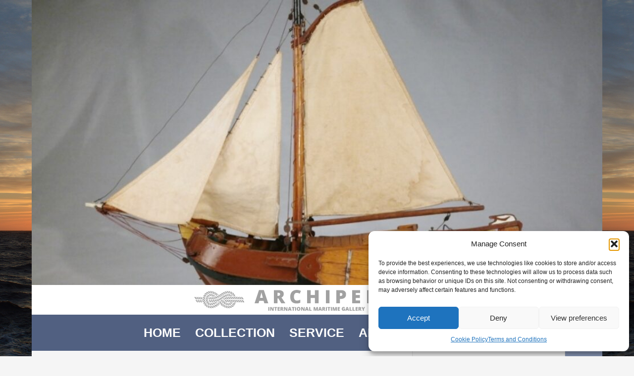

--- FILE ---
content_type: text/html; charset=UTF-8
request_url: https://archipel-img.com/object/ship-model-of-a-dutch-boyer-under-full-sail-early-20th-century/
body_size: 20415
content:
<!DOCTYPE html>
<html lang="en-US">
<head>
<meta charset="UTF-8" />
<meta name='viewport' content='width=device-width, initial-scale=1.0' />
<meta http-equiv='X-UA-Compatible' content='IE=edge' />
<link rel="profile" href="https://gmpg.org/xfn/11" />
<title>Ship Model of a Dutch Boyer under full Sail - early 20th century - Archipel</title>
<!-- Google tag (gtag.js) consent mode dataLayer added by Site Kit -->
<script id="google_gtagjs-js-consent-mode-data-layer">
window.dataLayer = window.dataLayer || [];function gtag(){dataLayer.push(arguments);}
gtag('consent', 'default', {"ad_personalization":"denied","ad_storage":"denied","ad_user_data":"denied","analytics_storage":"denied","functionality_storage":"denied","security_storage":"denied","personalization_storage":"denied","region":["AT","BE","BG","CH","CY","CZ","DE","DK","EE","ES","FI","FR","GB","GR","HR","HU","IE","IS","IT","LI","LT","LU","LV","MT","NL","NO","PL","PT","RO","SE","SI","SK"],"wait_for_update":500});
window._googlesitekitConsentCategoryMap = {"statistics":["analytics_storage"],"marketing":["ad_storage","ad_user_data","ad_personalization"],"functional":["functionality_storage","security_storage"],"preferences":["personalization_storage"]};
window._googlesitekitConsents = {"ad_personalization":"denied","ad_storage":"denied","ad_user_data":"denied","analytics_storage":"denied","functionality_storage":"denied","security_storage":"denied","personalization_storage":"denied","region":["AT","BE","BG","CH","CY","CZ","DE","DK","EE","ES","FI","FR","GB","GR","HR","HU","IE","IS","IT","LI","LT","LU","LV","MT","NL","NO","PL","PT","RO","SE","SI","SK"],"wait_for_update":500};
</script>
<!-- End Google tag (gtag.js) consent mode dataLayer added by Site Kit -->
<meta name="dc.title" content="Ship Model of a Dutch Boyer under full Sail - early 20th century - Archipel">
<meta name="dc.description" content="The Zaanlander is a particularly attractive model made in 1932. All parts are very detailed and made with fine craftmanship. Full rigged mast with original sails in good condition. Lee-boards, big rudder and so on. Supreme original quality. Catalog: SM.1-12 Date: 1932 HWL: 55x20x60 cm (21,56x7,9x23,6”) Origin: Dutch Condition: perfect&hellip;">
<meta name="dc.relation" content="https://archipel-img.com/object/ship-model-of-a-dutch-boyer-under-full-sail-early-20th-century/">
<meta name="dc.source" content="https://archipel-img.com/">
<meta name="dc.language" content="en_US">
<meta name="description" content="The Zaanlander is a particularly attractive model made in 1932. All parts are very detailed and made with fine craftmanship. Full rigged mast with original sails in good condition. Lee-boards, big rudder and so on. Supreme original quality. Catalog: SM.1-12 Date: 1932 HWL: 55x20x60 cm (21,56x7,9x23,6”) Origin: Dutch Condition: perfect&hellip;">
<meta name="robots" content="index, follow, max-snippet:-1, max-image-preview:large, max-video-preview:-1">
<link rel="canonical" href="https://archipel-img.com/object/ship-model-of-a-dutch-boyer-under-full-sail-early-20th-century/">
<meta property="og:url" content="https://archipel-img.com/object/ship-model-of-a-dutch-boyer-under-full-sail-early-20th-century/">
<meta property="og:site_name" content="Archipel">
<meta property="og:locale" content="en_US">
<meta property="og:type" content="article">
<meta property="article:author" content="">
<meta property="article:publisher" content="">
<meta property="og:title" content="Ship Model of a Dutch Boyer under full Sail - early 20th century - Archipel">
<meta property="og:description" content="The Zaanlander is a particularly attractive model made in 1932. All parts are very detailed and made with fine craftmanship. Full rigged mast with original sails in good condition. Lee-boards, big rudder and so on. Supreme original quality. Catalog: SM.1-12 Date: 1932 HWL: 55x20x60 cm (21,56x7,9x23,6”) Origin: Dutch Condition: perfect&hellip;">
<meta property="og:image" content="https://archipel-img.com/wp-content/uploads/2019/07/SM-1-14_00001.jpg">
<meta property="og:image:secure_url" content="https://archipel-img.com/wp-content/uploads/2019/07/SM-1-14_00001.jpg">
<meta property="og:image:width" content="1000">
<meta property="og:image:height" content="761">
<meta property="fb:pages" content="">
<meta property="fb:admins" content="">
<meta property="fb:app_id" content="">
<meta name="twitter:card" content="summary">
<meta name="twitter:site" content="">
<meta name="twitter:creator" content="">
<meta name="twitter:title" content="Ship Model of a Dutch Boyer under full Sail - early 20th century - Archipel">
<meta name="twitter:description" content="The Zaanlander is a particularly attractive model made in 1932. All parts are very detailed and made with fine craftmanship. Full rigged mast with original sails in good condition. Lee-boards, big rudder and so on. Supreme original quality. Catalog: SM.1-12 Date: 1932 HWL: 55x20x60 cm (21,56x7,9x23,6”) Origin: Dutch Condition: perfect&hellip;">
<meta name="twitter:image" content="https://archipel-img.com/wp-content/uploads/2019/07/SM-1-14_00001.jpg">
<link rel='dns-prefetch' href='//static.addtoany.com' />
<link rel='dns-prefetch' href='//www.googletagmanager.com' />
<link rel='dns-prefetch' href='//fonts.googleapis.com' />
<link href='https://fonts.gstatic.com' crossorigin rel='preconnect' />
<link rel="alternate" type="application/rss+xml" title="Archipel &raquo; Feed" href="https://archipel-img.com/feed/" />
<link rel="alternate" type="application/rss+xml" title="Archipel &raquo; Comments Feed" href="https://archipel-img.com/comments/feed/" />
<link rel="alternate" title="oEmbed (JSON)" type="application/json+oembed" href="https://archipel-img.com/wp-json/oembed/1.0/embed?url=https%3A%2F%2Farchipel-img.com%2Fobject%2Fship-model-of-a-dutch-boyer-under-full-sail-early-20th-century%2F" />
<link rel="alternate" title="oEmbed (XML)" type="text/xml+oembed" href="https://archipel-img.com/wp-json/oembed/1.0/embed?url=https%3A%2F%2Farchipel-img.com%2Fobject%2Fship-model-of-a-dutch-boyer-under-full-sail-early-20th-century%2F&#038;format=xml" />
<link rel="preload" href="https://archipel-img.com/wp-content/plugins/bb-plugin/fonts/fontawesome/5.15.4/webfonts/fa-solid-900.woff2" as="font" type="font/woff2" crossorigin="anonymous">
<link rel="preload" href="https://archipel-img.com/wp-content/plugins/bb-plugin/fonts/fontawesome/5.15.4/webfonts/fa-regular-400.woff2" as="font" type="font/woff2" crossorigin="anonymous">
<style id='wp-img-auto-sizes-contain-inline-css'>
img:is([sizes=auto i],[sizes^="auto," i]){contain-intrinsic-size:3000px 1500px}
/*# sourceURL=wp-img-auto-sizes-contain-inline-css */
</style>
<link rel='stylesheet' id='dashicons-css' href='https://archipel-img.com/wp-includes/css/dashicons.min.css?ver=2fdd6e35eaf5c6e9a881896ef46e0069' media='all' />
<link rel='stylesheet' id='post-views-counter-frontend-css' href='https://archipel-img.com/wp-content/plugins/post-views-counter/css/frontend.css?ver=1.7.0' media='all' />
<style id='wp-emoji-styles-inline-css'>

	img.wp-smiley, img.emoji {
		display: inline !important;
		border: none !important;
		box-shadow: none !important;
		height: 1em !important;
		width: 1em !important;
		margin: 0 0.07em !important;
		vertical-align: -0.1em !important;
		background: none !important;
		padding: 0 !important;
	}
/*# sourceURL=wp-emoji-styles-inline-css */
</style>
<style id='wp-block-library-inline-css'>
:root{--wp-block-synced-color:#7a00df;--wp-block-synced-color--rgb:122,0,223;--wp-bound-block-color:var(--wp-block-synced-color);--wp-editor-canvas-background:#ddd;--wp-admin-theme-color:#007cba;--wp-admin-theme-color--rgb:0,124,186;--wp-admin-theme-color-darker-10:#006ba1;--wp-admin-theme-color-darker-10--rgb:0,107,160.5;--wp-admin-theme-color-darker-20:#005a87;--wp-admin-theme-color-darker-20--rgb:0,90,135;--wp-admin-border-width-focus:2px}@media (min-resolution:192dpi){:root{--wp-admin-border-width-focus:1.5px}}.wp-element-button{cursor:pointer}:root .has-very-light-gray-background-color{background-color:#eee}:root .has-very-dark-gray-background-color{background-color:#313131}:root .has-very-light-gray-color{color:#eee}:root .has-very-dark-gray-color{color:#313131}:root .has-vivid-green-cyan-to-vivid-cyan-blue-gradient-background{background:linear-gradient(135deg,#00d084,#0693e3)}:root .has-purple-crush-gradient-background{background:linear-gradient(135deg,#34e2e4,#4721fb 50%,#ab1dfe)}:root .has-hazy-dawn-gradient-background{background:linear-gradient(135deg,#faaca8,#dad0ec)}:root .has-subdued-olive-gradient-background{background:linear-gradient(135deg,#fafae1,#67a671)}:root .has-atomic-cream-gradient-background{background:linear-gradient(135deg,#fdd79a,#004a59)}:root .has-nightshade-gradient-background{background:linear-gradient(135deg,#330968,#31cdcf)}:root .has-midnight-gradient-background{background:linear-gradient(135deg,#020381,#2874fc)}:root{--wp--preset--font-size--normal:16px;--wp--preset--font-size--huge:42px}.has-regular-font-size{font-size:1em}.has-larger-font-size{font-size:2.625em}.has-normal-font-size{font-size:var(--wp--preset--font-size--normal)}.has-huge-font-size{font-size:var(--wp--preset--font-size--huge)}.has-text-align-center{text-align:center}.has-text-align-left{text-align:left}.has-text-align-right{text-align:right}.has-fit-text{white-space:nowrap!important}#end-resizable-editor-section{display:none}.aligncenter{clear:both}.items-justified-left{justify-content:flex-start}.items-justified-center{justify-content:center}.items-justified-right{justify-content:flex-end}.items-justified-space-between{justify-content:space-between}.screen-reader-text{border:0;clip-path:inset(50%);height:1px;margin:-1px;overflow:hidden;padding:0;position:absolute;width:1px;word-wrap:normal!important}.screen-reader-text:focus{background-color:#ddd;clip-path:none;color:#444;display:block;font-size:1em;height:auto;left:5px;line-height:normal;padding:15px 23px 14px;text-decoration:none;top:5px;width:auto;z-index:100000}html :where(.has-border-color){border-style:solid}html :where([style*=border-top-color]){border-top-style:solid}html :where([style*=border-right-color]){border-right-style:solid}html :where([style*=border-bottom-color]){border-bottom-style:solid}html :where([style*=border-left-color]){border-left-style:solid}html :where([style*=border-width]){border-style:solid}html :where([style*=border-top-width]){border-top-style:solid}html :where([style*=border-right-width]){border-right-style:solid}html :where([style*=border-bottom-width]){border-bottom-style:solid}html :where([style*=border-left-width]){border-left-style:solid}html :where(img[class*=wp-image-]){height:auto;max-width:100%}:where(figure){margin:0 0 1em}html :where(.is-position-sticky){--wp-admin--admin-bar--position-offset:var(--wp-admin--admin-bar--height,0px)}@media screen and (max-width:600px){html :where(.is-position-sticky){--wp-admin--admin-bar--position-offset:0px}}

/*# sourceURL=wp-block-library-inline-css */
</style><style id='global-styles-inline-css'>
:root{--wp--preset--aspect-ratio--square: 1;--wp--preset--aspect-ratio--4-3: 4/3;--wp--preset--aspect-ratio--3-4: 3/4;--wp--preset--aspect-ratio--3-2: 3/2;--wp--preset--aspect-ratio--2-3: 2/3;--wp--preset--aspect-ratio--16-9: 16/9;--wp--preset--aspect-ratio--9-16: 9/16;--wp--preset--color--black: #000000;--wp--preset--color--cyan-bluish-gray: #abb8c3;--wp--preset--color--white: #ffffff;--wp--preset--color--pale-pink: #f78da7;--wp--preset--color--vivid-red: #cf2e2e;--wp--preset--color--luminous-vivid-orange: #ff6900;--wp--preset--color--luminous-vivid-amber: #fcb900;--wp--preset--color--light-green-cyan: #7bdcb5;--wp--preset--color--vivid-green-cyan: #00d084;--wp--preset--color--pale-cyan-blue: #8ed1fc;--wp--preset--color--vivid-cyan-blue: #0693e3;--wp--preset--color--vivid-purple: #9b51e0;--wp--preset--color--fl-heading-text: #8897b6;--wp--preset--color--fl-body-bg: #f5f5f5;--wp--preset--color--fl-body-text: #757575;--wp--preset--color--fl-accent: #f89b07;--wp--preset--color--fl-accent-hover: #f7af3b;--wp--preset--color--fl-topbar-bg: #ffffff;--wp--preset--color--fl-topbar-text: #000000;--wp--preset--color--fl-topbar-link: #428bca;--wp--preset--color--fl-topbar-hover: #428bca;--wp--preset--color--fl-header-bg: #ffffff;--wp--preset--color--fl-header-text: #000000;--wp--preset--color--fl-header-link: #428bca;--wp--preset--color--fl-header-hover: #428bca;--wp--preset--color--fl-nav-bg: #ffffff;--wp--preset--color--fl-nav-link: #428bca;--wp--preset--color--fl-nav-hover: #428bca;--wp--preset--color--fl-content-bg: #f5f5f5;--wp--preset--color--fl-footer-widgets-bg: #ffffff;--wp--preset--color--fl-footer-widgets-text: #000000;--wp--preset--color--fl-footer-widgets-link: #428bca;--wp--preset--color--fl-footer-widgets-hover: #428bca;--wp--preset--color--fl-footer-bg: #ffffff;--wp--preset--color--fl-footer-text: #000000;--wp--preset--color--fl-footer-link: #428bca;--wp--preset--color--fl-footer-hover: #428bca;--wp--preset--gradient--vivid-cyan-blue-to-vivid-purple: linear-gradient(135deg,rgb(6,147,227) 0%,rgb(155,81,224) 100%);--wp--preset--gradient--light-green-cyan-to-vivid-green-cyan: linear-gradient(135deg,rgb(122,220,180) 0%,rgb(0,208,130) 100%);--wp--preset--gradient--luminous-vivid-amber-to-luminous-vivid-orange: linear-gradient(135deg,rgb(252,185,0) 0%,rgb(255,105,0) 100%);--wp--preset--gradient--luminous-vivid-orange-to-vivid-red: linear-gradient(135deg,rgb(255,105,0) 0%,rgb(207,46,46) 100%);--wp--preset--gradient--very-light-gray-to-cyan-bluish-gray: linear-gradient(135deg,rgb(238,238,238) 0%,rgb(169,184,195) 100%);--wp--preset--gradient--cool-to-warm-spectrum: linear-gradient(135deg,rgb(74,234,220) 0%,rgb(151,120,209) 20%,rgb(207,42,186) 40%,rgb(238,44,130) 60%,rgb(251,105,98) 80%,rgb(254,248,76) 100%);--wp--preset--gradient--blush-light-purple: linear-gradient(135deg,rgb(255,206,236) 0%,rgb(152,150,240) 100%);--wp--preset--gradient--blush-bordeaux: linear-gradient(135deg,rgb(254,205,165) 0%,rgb(254,45,45) 50%,rgb(107,0,62) 100%);--wp--preset--gradient--luminous-dusk: linear-gradient(135deg,rgb(255,203,112) 0%,rgb(199,81,192) 50%,rgb(65,88,208) 100%);--wp--preset--gradient--pale-ocean: linear-gradient(135deg,rgb(255,245,203) 0%,rgb(182,227,212) 50%,rgb(51,167,181) 100%);--wp--preset--gradient--electric-grass: linear-gradient(135deg,rgb(202,248,128) 0%,rgb(113,206,126) 100%);--wp--preset--gradient--midnight: linear-gradient(135deg,rgb(2,3,129) 0%,rgb(40,116,252) 100%);--wp--preset--font-size--small: 13px;--wp--preset--font-size--medium: 20px;--wp--preset--font-size--large: 36px;--wp--preset--font-size--x-large: 42px;--wp--preset--spacing--20: 0.44rem;--wp--preset--spacing--30: 0.67rem;--wp--preset--spacing--40: 1rem;--wp--preset--spacing--50: 1.5rem;--wp--preset--spacing--60: 2.25rem;--wp--preset--spacing--70: 3.38rem;--wp--preset--spacing--80: 5.06rem;--wp--preset--shadow--natural: 6px 6px 9px rgba(0, 0, 0, 0.2);--wp--preset--shadow--deep: 12px 12px 50px rgba(0, 0, 0, 0.4);--wp--preset--shadow--sharp: 6px 6px 0px rgba(0, 0, 0, 0.2);--wp--preset--shadow--outlined: 6px 6px 0px -3px rgb(255, 255, 255), 6px 6px rgb(0, 0, 0);--wp--preset--shadow--crisp: 6px 6px 0px rgb(0, 0, 0);}:where(.is-layout-flex){gap: 0.5em;}:where(.is-layout-grid){gap: 0.5em;}body .is-layout-flex{display: flex;}.is-layout-flex{flex-wrap: wrap;align-items: center;}.is-layout-flex > :is(*, div){margin: 0;}body .is-layout-grid{display: grid;}.is-layout-grid > :is(*, div){margin: 0;}:where(.wp-block-columns.is-layout-flex){gap: 2em;}:where(.wp-block-columns.is-layout-grid){gap: 2em;}:where(.wp-block-post-template.is-layout-flex){gap: 1.25em;}:where(.wp-block-post-template.is-layout-grid){gap: 1.25em;}.has-black-color{color: var(--wp--preset--color--black) !important;}.has-cyan-bluish-gray-color{color: var(--wp--preset--color--cyan-bluish-gray) !important;}.has-white-color{color: var(--wp--preset--color--white) !important;}.has-pale-pink-color{color: var(--wp--preset--color--pale-pink) !important;}.has-vivid-red-color{color: var(--wp--preset--color--vivid-red) !important;}.has-luminous-vivid-orange-color{color: var(--wp--preset--color--luminous-vivid-orange) !important;}.has-luminous-vivid-amber-color{color: var(--wp--preset--color--luminous-vivid-amber) !important;}.has-light-green-cyan-color{color: var(--wp--preset--color--light-green-cyan) !important;}.has-vivid-green-cyan-color{color: var(--wp--preset--color--vivid-green-cyan) !important;}.has-pale-cyan-blue-color{color: var(--wp--preset--color--pale-cyan-blue) !important;}.has-vivid-cyan-blue-color{color: var(--wp--preset--color--vivid-cyan-blue) !important;}.has-vivid-purple-color{color: var(--wp--preset--color--vivid-purple) !important;}.has-black-background-color{background-color: var(--wp--preset--color--black) !important;}.has-cyan-bluish-gray-background-color{background-color: var(--wp--preset--color--cyan-bluish-gray) !important;}.has-white-background-color{background-color: var(--wp--preset--color--white) !important;}.has-pale-pink-background-color{background-color: var(--wp--preset--color--pale-pink) !important;}.has-vivid-red-background-color{background-color: var(--wp--preset--color--vivid-red) !important;}.has-luminous-vivid-orange-background-color{background-color: var(--wp--preset--color--luminous-vivid-orange) !important;}.has-luminous-vivid-amber-background-color{background-color: var(--wp--preset--color--luminous-vivid-amber) !important;}.has-light-green-cyan-background-color{background-color: var(--wp--preset--color--light-green-cyan) !important;}.has-vivid-green-cyan-background-color{background-color: var(--wp--preset--color--vivid-green-cyan) !important;}.has-pale-cyan-blue-background-color{background-color: var(--wp--preset--color--pale-cyan-blue) !important;}.has-vivid-cyan-blue-background-color{background-color: var(--wp--preset--color--vivid-cyan-blue) !important;}.has-vivid-purple-background-color{background-color: var(--wp--preset--color--vivid-purple) !important;}.has-black-border-color{border-color: var(--wp--preset--color--black) !important;}.has-cyan-bluish-gray-border-color{border-color: var(--wp--preset--color--cyan-bluish-gray) !important;}.has-white-border-color{border-color: var(--wp--preset--color--white) !important;}.has-pale-pink-border-color{border-color: var(--wp--preset--color--pale-pink) !important;}.has-vivid-red-border-color{border-color: var(--wp--preset--color--vivid-red) !important;}.has-luminous-vivid-orange-border-color{border-color: var(--wp--preset--color--luminous-vivid-orange) !important;}.has-luminous-vivid-amber-border-color{border-color: var(--wp--preset--color--luminous-vivid-amber) !important;}.has-light-green-cyan-border-color{border-color: var(--wp--preset--color--light-green-cyan) !important;}.has-vivid-green-cyan-border-color{border-color: var(--wp--preset--color--vivid-green-cyan) !important;}.has-pale-cyan-blue-border-color{border-color: var(--wp--preset--color--pale-cyan-blue) !important;}.has-vivid-cyan-blue-border-color{border-color: var(--wp--preset--color--vivid-cyan-blue) !important;}.has-vivid-purple-border-color{border-color: var(--wp--preset--color--vivid-purple) !important;}.has-vivid-cyan-blue-to-vivid-purple-gradient-background{background: var(--wp--preset--gradient--vivid-cyan-blue-to-vivid-purple) !important;}.has-light-green-cyan-to-vivid-green-cyan-gradient-background{background: var(--wp--preset--gradient--light-green-cyan-to-vivid-green-cyan) !important;}.has-luminous-vivid-amber-to-luminous-vivid-orange-gradient-background{background: var(--wp--preset--gradient--luminous-vivid-amber-to-luminous-vivid-orange) !important;}.has-luminous-vivid-orange-to-vivid-red-gradient-background{background: var(--wp--preset--gradient--luminous-vivid-orange-to-vivid-red) !important;}.has-very-light-gray-to-cyan-bluish-gray-gradient-background{background: var(--wp--preset--gradient--very-light-gray-to-cyan-bluish-gray) !important;}.has-cool-to-warm-spectrum-gradient-background{background: var(--wp--preset--gradient--cool-to-warm-spectrum) !important;}.has-blush-light-purple-gradient-background{background: var(--wp--preset--gradient--blush-light-purple) !important;}.has-blush-bordeaux-gradient-background{background: var(--wp--preset--gradient--blush-bordeaux) !important;}.has-luminous-dusk-gradient-background{background: var(--wp--preset--gradient--luminous-dusk) !important;}.has-pale-ocean-gradient-background{background: var(--wp--preset--gradient--pale-ocean) !important;}.has-electric-grass-gradient-background{background: var(--wp--preset--gradient--electric-grass) !important;}.has-midnight-gradient-background{background: var(--wp--preset--gradient--midnight) !important;}.has-small-font-size{font-size: var(--wp--preset--font-size--small) !important;}.has-medium-font-size{font-size: var(--wp--preset--font-size--medium) !important;}.has-large-font-size{font-size: var(--wp--preset--font-size--large) !important;}.has-x-large-font-size{font-size: var(--wp--preset--font-size--x-large) !important;}
/*# sourceURL=global-styles-inline-css */
</style>

<style id='classic-theme-styles-inline-css'>
/*! This file is auto-generated */
.wp-block-button__link{color:#fff;background-color:#32373c;border-radius:9999px;box-shadow:none;text-decoration:none;padding:calc(.667em + 2px) calc(1.333em + 2px);font-size:1.125em}.wp-block-file__button{background:#32373c;color:#fff;text-decoration:none}
/*# sourceURL=/wp-includes/css/classic-themes.min.css */
</style>
<link rel='stylesheet' id='contact-form-7-css' href='https://archipel-img.com/wp-content/plugins/contact-form-7/includes/css/styles.css?ver=6.1.4' media='all' />
<link rel='stylesheet' id='ccc_my_favorite-select-css' href='https://archipel-img.com/wp-content/plugins/my-favorites/assets/select.css?ver=1.4.4' media='all' />
<link rel='stylesheet' id='wpallin-style-css' href='https://archipel-img.com/wp-content/plugins/wpallin/style/frontend.css?ver=2fdd6e35eaf5c6e9a881896ef46e0069' media='all' />
<link rel='stylesheet' id='cmplz-general-css' href='https://archipel-img.com/wp-content/plugins/complianz-gdpr/assets/css/cookieblocker.min.css?ver=1765897111' media='all' />
<link rel='stylesheet' id='font-awesome-5-css' href='https://archipel-img.com/wp-content/plugins/bb-plugin/fonts/fontawesome/5.15.4/css/all.min.css?ver=2.10.0.4' media='all' />
<link rel='stylesheet' id='pp-jquery-fancybox-css' href='https://archipel-img.com/wp-content/plugins/bbpowerpack/assets/css/jquery.fancybox.min.css?ver=3.5.4' media='all' />
<link rel='stylesheet' id='fl-builder-layout-bundle-e94d2d15aadeaf0aedd8438968ed5b2c-css' href='https://archipel-img.com/wp-content/uploads/bb-plugin/cache/e94d2d15aadeaf0aedd8438968ed5b2c-layout-bundle.css?ver=2.10.0.4-1.5.2.1' media='all' />
<link rel='stylesheet' id='fancybox-css' href='https://archipel-img.com/wp-content/plugins/easy-fancybox/fancybox/1.5.4/jquery.fancybox.min.css?ver=2fdd6e35eaf5c6e9a881896ef46e0069' media='screen' />
<link rel='stylesheet' id='searchwp-live-search-css' href='https://archipel-img.com/wp-content/plugins/searchwp-live-ajax-search/assets/styles/style.min.css?ver=1.8.7' media='all' />
<style id='searchwp-live-search-inline-css'>
.searchwp-live-search-result .searchwp-live-search-result--title a {
  font-size: 16px;
}
.searchwp-live-search-result .searchwp-live-search-result--price {
  font-size: 14px;
}
.searchwp-live-search-result .searchwp-live-search-result--add-to-cart .button {
  font-size: 14px;
}

/*# sourceURL=searchwp-live-search-inline-css */
</style>
<link rel='stylesheet' id='addtoany-css' href='https://archipel-img.com/wp-content/plugins/add-to-any/addtoany.min.css?ver=1.16' media='all' />
<link rel='stylesheet' id='jquery-magnificpopup-css' href='https://archipel-img.com/wp-content/plugins/bb-plugin/css/jquery.magnificpopup.min.css?ver=2.10.0.4' media='all' />
<link rel='stylesheet' id='base-css' href='https://archipel-img.com/wp-content/themes/bb-theme/css/base.min.css?ver=1.7.18.1' media='all' />
<link rel='stylesheet' id='fl-automator-skin-css' href='https://archipel-img.com/wp-content/uploads/bb-theme/skin-682704983bfb9.css?ver=1.7.18.1' media='all' />
<link rel='stylesheet' id='fl-child-theme-css' href='https://archipel-img.com/wp-content/themes/bb-theme-child/style.css?ver=2fdd6e35eaf5c6e9a881896ef46e0069' media='all' />
<link rel='stylesheet' id='pp-animate-css' href='https://archipel-img.com/wp-content/plugins/bbpowerpack/assets/css/animate.min.css?ver=3.5.1' media='all' />
<link data-service="google-fonts" data-category="marketing" rel='stylesheet' id='fl-builder-google-fonts-00f6e2c38b6bcdbe57298213afb8bb4c-css' data-href='//fonts.googleapis.com/css?family=Open+Sans%3A700%2C500%2C300%2C400&#038;ver=2fdd6e35eaf5c6e9a881896ef46e0069' media='all' />
<script id="addtoany-core-js-before">
window.a2a_config=window.a2a_config||{};a2a_config.callbacks=[];a2a_config.overlays=[];a2a_config.templates={};

//# sourceURL=addtoany-core-js-before
</script>
<script defer src="https://static.addtoany.com/menu/page.js" id="addtoany-core-js"></script>
<script src="https://archipel-img.com/wp-includes/js/jquery/jquery.min.js?ver=3.7.1" id="jquery-core-js"></script>
<script src="https://archipel-img.com/wp-includes/js/jquery/jquery-migrate.min.js?ver=3.4.1" id="jquery-migrate-js"></script>
<script defer src="https://archipel-img.com/wp-content/plugins/add-to-any/addtoany.min.js?ver=1.1" id="addtoany-jquery-js"></script>

<!-- Google tag (gtag.js) snippet added by Site Kit -->
<!-- Google Analytics snippet added by Site Kit -->
<script src="https://www.googletagmanager.com/gtag/js?id=G-VY07J2HSXG" id="google_gtagjs-js" async></script>
<script id="google_gtagjs-js-after">
window.dataLayer = window.dataLayer || [];function gtag(){dataLayer.push(arguments);}
gtag("set","linker",{"domains":["archipel-img.com"]});
gtag("js", new Date());
gtag("set", "developer_id.dZTNiMT", true);
gtag("config", "G-VY07J2HSXG");
//# sourceURL=google_gtagjs-js-after
</script>
<link rel="https://api.w.org/" href="https://archipel-img.com/wp-json/" /><link rel="alternate" title="JSON" type="application/json" href="https://archipel-img.com/wp-json/wp/v2/object/4140" /><link rel="EditURI" type="application/rsd+xml" title="RSD" href="https://archipel-img.com/xmlrpc.php?rsd" />

<link rel='shortlink' href='https://archipel-img.com/?p=4140' />
		<script>
			var bb_powerpack = {
				version: '2.40.10',
				getAjaxUrl: function() { return atob( 'aHR0cHM6Ly9hcmNoaXBlbC1pbWcuY29tL3dwLWFkbWluL2FkbWluLWFqYXgucGhw' ); },
				callback: function() {},
				mapMarkerData: {},
				post_id: '4140',
				search_term: '',
				current_page: 'https://archipel-img.com/object/ship-model-of-a-dutch-boyer-under-full-sail-early-20th-century/',
				conditionals: {
					is_front_page: false,
					is_home: false,
					is_archive: false,
					current_post_type: '',
					is_tax: false,
										is_author: false,
					current_author: false,
					is_search: false,
									}
			};
		</script>
		<meta name="generator" content="Site Kit by Google 1.170.0" />		<style id="sihw_opties">
			/* Gegeneerde customizer-styles */
            a.fl-button.wpai_knop_kleur {
	                                        }

            .wpai-primaire-kleur{
                           }

            .wpai-primaire-kleur p,.wpai-primaire-kleur h1,.wpai-primaire-kleur h2,.wpai-primaire-kleur h3,.wpai-primaire-kleur h4,.wpai-primaire-kleur h5,.wpai-primaire-kleur li, .wpai-primaire-kleur{
	                        }

            .wpai-secundaire-kleur {
	                        }

            .wpai-secundaire-kleur p,.wpai-secundaire-kleur h1,.wpai-secundaire-kleur h2,.wpai-secundaire-kleur h3,.wpai-secundaire-kleur h4,.wpai-secundaire-kleur h5,.wpai-secundaire-kleur li, .wpai-secundaire-kleur {
	                        }

            .wpai-tertiaire-kleur {
	                        }

            .wpai-tertiaire-kleur p,.wpai-tertiaire-kleur h1,.wpai-tertiaire-kleur h2,.wpai-tertiaire-kleur h3,.wpai-tertiaire-kleur h4,.wpai-tertiaire-kleur h5,.wpai-tertiaire-kleur li, .wpai-tertiaire-kleur {
	                        }


		</style>

					<style>.cmplz-hidden {
					display: none !important;
				}</style><link rel="icon" href="https://archipel-img.com/wp-content/uploads/2019/06/favicon-1-150x150.png" sizes="32x32" />
<link rel="icon" href="https://archipel-img.com/wp-content/uploads/2019/06/favicon-1.png" sizes="192x192" />
<link rel="apple-touch-icon" href="https://archipel-img.com/wp-content/uploads/2019/06/favicon-1.png" />
<meta name="msapplication-TileImage" content="https://archipel-img.com/wp-content/uploads/2019/06/favicon-1.png" />
<style id='wpcf7-6967a48d9ad89-inline-inline-css'>
#wpcf7-6967a48d9ad89-wrapper {display:none !important; visibility:hidden !important;}
/*# sourceURL=wpcf7-6967a48d9ad89-inline-inline-css */
</style>
</head>
<body data-cmplz=1 class="wp-singular object-template-default single single-object postid-4140 wp-theme-bb-theme wp-child-theme-bb-theme-child fl-builder-2-10-0-4 fl-themer-1-5-2-1 fl-theme-1-7-18-1 fl-no-js fl-theme-builder-header fl-theme-builder-header-header fl-theme-builder-footer fl-theme-builder-footer-footer fl-theme-builder-singular fl-theme-builder-singular-single-object fl-framework-base fl-preset-default fl-fixed-width fl-scroll-to-top fl-search-active" itemscope="itemscope" itemtype="https://schema.org/WebPage">
<a aria-label="Skip to content" class="fl-screen-reader-text" href="#fl-main-content">Skip to content</a><div class="fl-page">
	<header class="fl-builder-content fl-builder-content-3214 fl-builder-global-templates-locked" data-post-id="3214" data-type="header" data-sticky="0" data-sticky-on="" data-sticky-breakpoint="medium" data-shrink="0" data-overlay="0" data-overlay-bg="transparent" data-shrink-image-height="50px" role="banner" itemscope="itemscope" itemtype="http://schema.org/WPHeader"><div class="fl-row fl-row-full-width fl-row-bg-color fl-node-63626d848e547 fl-row-default-height fl-row-align-center fl-visible-mobile" data-node="63626d848e547">
	<div class="fl-row-content-wrap">
						<div class="fl-row-content fl-row-full-width fl-node-content">
		
<div class="fl-col-group fl-node-63626d849136e" data-node="63626d849136e">
			<div class="fl-col fl-node-63626d84913c9 fl-col-bg-color" data-node="63626d84913c9">
	<div class="fl-col-content fl-node-content"><div class="fl-module fl-module-pp-advanced-menu fl-node-c2eyshdn3zg6" data-node="c2eyshdn3zg6">
	<div class="fl-module-content fl-node-content">
					<div class="pp-advanced-menu-mobile">
			<button class="pp-advanced-menu-mobile-toggle hamburger" tabindex="0" aria-label="Menu" aria-expanded="false">
				<div class="pp-hamburger"><div class="pp-hamburger-box"><div class="pp-hamburger-inner"></div></div></div>			</button>
			</div>
			<div id="pp-menu-c2eyshdn3zg6"><div class="pp-advanced-menu pp-advanced-menu-accordion-collapse full-screen pp-menu-position-below">
	<div class="pp-clear"></div>
	<nav class="pp-menu-nav pp-menu-overlay pp-overlay-fade" aria-label="Menu" itemscope="itemscope" itemtype="https://schema.org/SiteNavigationElement">
		<div class="pp-menu-close-btn"></div>
		<ul id="menu-main" class="menu pp-advanced-menu-horizontal pp-toggle-plus"><li id="menu-item-41" class="menu-item menu-item-type-post_type menu-item-object-page menu-item-home"><a href="https://archipel-img.com/"><span class="menu-item-text">Home</span></a></li><li id="menu-item-84" class="menu-item menu-item-type-post_type menu-item-object-page menu-item-has-children pp-has-submenu"><div class="pp-has-submenu-container"><a href="https://archipel-img.com/collection/"><span class="menu-item-text">Collection<span class="pp-menu-toggle" tabindex="0" aria-expanded="false" aria-label="Collection: submenu" role="button"></span></span></a></div><ul class="sub-menu">	<li id="menu-item-4404" class="menu-item menu-item-type-taxonomy menu-item-object-collection"><a href="https://archipel-img.com/collection/nautical-instruments/"><span class="menu-item-text">Nautical instruments</span></a></li>	<li id="menu-item-4405" class="menu-item menu-item-type-taxonomy menu-item-object-collection"><a href="https://archipel-img.com/collection/chartroom/"><span class="menu-item-text">Chartroom</span></a></li>	<li id="menu-item-4406" class="menu-item menu-item-type-taxonomy menu-item-object-collection"><a href="https://archipel-img.com/collection/library-and-art/"><span class="menu-item-text">Library and art</span></a></li>	<li id="menu-item-4407" class="menu-item menu-item-type-taxonomy menu-item-object-collection"><a href="https://archipel-img.com/collection/globes/"><span class="menu-item-text">Globes</span></a></li>	<li id="menu-item-4408" class="menu-item menu-item-type-taxonomy menu-item-object-collection"><a href="https://archipel-img.com/collection/ship-models/"><span class="menu-item-text">Ship models</span></a></li></ul></li><li id="menu-item-42" class="menu-item menu-item-type-custom menu-item-object-custom menu-item-has-children pp-has-submenu"><div class="pp-has-submenu-container"><a href="#"><span class="menu-item-text">Service<span class="pp-menu-toggle" tabindex="0" aria-expanded="false" aria-label="Service: submenu" role="button"></span></span></a></div><ul class="sub-menu">	<li id="menu-item-39" class="menu-item menu-item-type-post_type menu-item-object-page"><a href="https://archipel-img.com/contact/"><span class="menu-item-text">Contact</span></a></li>	<li id="menu-item-69" class="menu-item menu-item-type-post_type menu-item-object-page"><a href="https://archipel-img.com/financial-service/"><span class="menu-item-text">Financial service</span></a></li>	<li id="menu-item-68" class="menu-item menu-item-type-post_type menu-item-object-page"><a href="https://archipel-img.com/shipping/"><span class="menu-item-text">Shipping</span></a></li>	<li id="menu-item-65" class="menu-item menu-item-type-post_type menu-item-object-page"><a href="https://archipel-img.com/visiting/"><span class="menu-item-text">Visiting</span></a></li></ul></li><li id="menu-item-43" class="menu-item menu-item-type-custom menu-item-object-custom menu-item-has-children pp-has-submenu"><div class="pp-has-submenu-container"><a href="#"><span class="menu-item-text">About us<span class="pp-menu-toggle" tabindex="0" aria-expanded="false" aria-label="About us: submenu" role="button"></span></span></a></div><ul class="sub-menu">	<li id="menu-item-40" class="menu-item menu-item-type-post_type menu-item-object-page"><a href="https://archipel-img.com/the-company/"><span class="menu-item-text">The Company</span></a></li>	<li id="menu-item-67" class="menu-item menu-item-type-post_type menu-item-object-page menu-item-privacy-policy"><a href="https://archipel-img.com/terms-and-conditions/"><span class="menu-item-text">Terms and Conditions</span></a></li>	<li id="menu-item-66" class="menu-item menu-item-type-post_type menu-item-object-page"><a href="https://archipel-img.com/legal-information/"><span class="menu-item-text">Legal information</span></a></li></ul></li><li id="menu-item-37" class="menu-item menu-item-type-post_type menu-item-object-page"><a href="https://archipel-img.com/sales-by-third-parties/"><span class="menu-item-text">Selling</span></a></li></ul>	</nav>
</div>
</div>	</div>
</div>
</div>
</div>
	</div>
		</div>
	</div>
</div>
<div class="fl-row fl-row-full-width fl-row-bg-color fl-node-63626d0a694d5 fl-row-default-height fl-row-align-center" data-node="63626d0a694d5">
	<div class="fl-row-content-wrap">
						<div class="fl-row-content fl-row-full-width fl-node-content">
		
<div class="fl-col-group fl-node-63626d0a6a25d" data-node="63626d0a6a25d">
			<div class="fl-col fl-node-63626d0a6a2b1 fl-col-bg-color fl-col-has-cols" data-node="63626d0a6a2b1">
	<div class="fl-col-content fl-node-content"><div class="fl-module fl-module-photo fl-node-63626d0a69438" data-node="63626d0a69438">
	<div class="fl-module-content fl-node-content">
		<div role="figure" class="fl-photo fl-photo-align-center fl-photo-crop-panorama" itemscope itemtype="https://schema.org/ImageObject">
	<div class="fl-photo-content fl-photo-img-jpg">
				<img loading="lazy" decoding="async" class="fl-photo-img wp-image-1134 size-full" src="https://archipel-img.com/wp-content/uploads/bb-plugin/cache/SM-1-14_00001-panorama-3777477e5389655a7fe82a60ac47969c-63626d0a69438.jpg" alt="SM-1-14_00001" height="761" width="1000" title="SM-1-14_00001"  data-no-lazy="1" itemprop="image" />
					</div>
	</div>
	</div>
</div>
<div class="fl-module fl-module-photo fl-node-63626d5a67154" data-node="63626d5a67154">
	<div class="fl-module-content fl-node-content">
		<div role="figure" class="fl-photo fl-photo-align-center" itemscope itemtype="https://schema.org/ImageObject">
	<div class="fl-photo-content fl-photo-img-png">
				<a href="https://archipel-img.com" target="_self" itemprop="url">
				<img loading="lazy" decoding="async" class="fl-photo-img wp-image-3218 size-full" src="https://archipel-img.com/wp-content/uploads/2022/11/logo-1.png" alt="logo (1)" height="60" width="560" title="logo (1)"  data-no-lazy="1" itemprop="image" srcset="https://archipel-img.com/wp-content/uploads/2022/11/logo-1.png 560w, https://archipel-img.com/wp-content/uploads/2022/11/logo-1-300x32.png 300w" sizes="auto, (max-width: 560px) 100vw, 560px" />
				</a>
					</div>
	</div>
	</div>
</div>

<div class="fl-col-group fl-node-uym30j57kgdl fl-col-group-nested" data-node="uym30j57kgdl">
			<div class="fl-col fl-node-j3s16zfcwmu9 fl-col-bg-color" data-node="j3s16zfcwmu9">
	<div class="fl-col-content fl-node-content"><div class="fl-module fl-module-menu fl-node-63626d8c9e1e2 fl-visible-desktop fl-visible-large fl-visible-medium desktopmenu" data-node="63626d8c9e1e2">
	<div class="fl-module-content fl-node-content">
		<div class="fl-menu fl-menu-responsive-toggle-mobile">
	<button class="fl-menu-mobile-toggle hamburger fl-content-ui-button" aria-haspopup="menu" aria-label="Menu"><span class="fl-menu-icon svg-container"><svg version="1.1" class="hamburger-menu" xmlns="http://www.w3.org/2000/svg" xmlns:xlink="http://www.w3.org/1999/xlink" viewBox="0 0 512 512">
<rect class="fl-hamburger-menu-top" width="512" height="102"/>
<rect class="fl-hamburger-menu-middle" y="205" width="512" height="102"/>
<rect class="fl-hamburger-menu-bottom" y="410" width="512" height="102"/>
</svg>
</span></button>	<div class="fl-clear"></div>
	<nav role="navigation" aria-label="Menu" itemscope="itemscope" itemtype="https://schema.org/SiteNavigationElement"><ul id="menu-main-1" class="menu fl-menu-horizontal fl-toggle-none"><li id="menu-item-41" class="menu-item menu-item-type-post_type menu-item-object-page menu-item-home"><a role="menuitem" href="https://archipel-img.com/">Home</a></li><li id="menu-item-84" class="menu-item menu-item-type-post_type menu-item-object-page menu-item-has-children fl-has-submenu"><div class="fl-has-submenu-container"><a role="menuitem" href="https://archipel-img.com/collection/" aria-haspopup="menu" aria-expanded="false" aria-controls="sub-menu-84">Collection</a></div><ul id="sub-menu-84" class="sub-menu" role="menu">	<li id="menu-item-4404" class="menu-item menu-item-type-taxonomy menu-item-object-collection"><a role="menuitem" href="https://archipel-img.com/collection/nautical-instruments/">Nautical instruments</a></li>	<li id="menu-item-4405" class="menu-item menu-item-type-taxonomy menu-item-object-collection"><a role="menuitem" href="https://archipel-img.com/collection/chartroom/">Chartroom</a></li>	<li id="menu-item-4406" class="menu-item menu-item-type-taxonomy menu-item-object-collection"><a role="menuitem" href="https://archipel-img.com/collection/library-and-art/">Library and art</a></li>	<li id="menu-item-4407" class="menu-item menu-item-type-taxonomy menu-item-object-collection"><a role="menuitem" href="https://archipel-img.com/collection/globes/">Globes</a></li>	<li id="menu-item-4408" class="menu-item menu-item-type-taxonomy menu-item-object-collection"><a role="menuitem" href="https://archipel-img.com/collection/ship-models/">Ship models</a></li></ul></li><li id="menu-item-42" class="menu-item menu-item-type-custom menu-item-object-custom menu-item-has-children fl-has-submenu"><div class="fl-has-submenu-container"><a role="menuitem" href="#" aria-haspopup="menu" aria-expanded="false" aria-controls="sub-menu-42">Service</a></div><ul id="sub-menu-42" class="sub-menu" role="menu">	<li id="menu-item-39" class="menu-item menu-item-type-post_type menu-item-object-page"><a role="menuitem" href="https://archipel-img.com/contact/">Contact</a></li>	<li id="menu-item-69" class="menu-item menu-item-type-post_type menu-item-object-page"><a role="menuitem" href="https://archipel-img.com/financial-service/">Financial service</a></li>	<li id="menu-item-68" class="menu-item menu-item-type-post_type menu-item-object-page"><a role="menuitem" href="https://archipel-img.com/shipping/">Shipping</a></li>	<li id="menu-item-65" class="menu-item menu-item-type-post_type menu-item-object-page"><a role="menuitem" href="https://archipel-img.com/visiting/">Visiting</a></li></ul></li><li id="menu-item-43" class="menu-item menu-item-type-custom menu-item-object-custom menu-item-has-children fl-has-submenu"><div class="fl-has-submenu-container"><a role="menuitem" href="#" aria-haspopup="menu" aria-expanded="false" aria-controls="sub-menu-43">About us</a></div><ul id="sub-menu-43" class="sub-menu" role="menu">	<li id="menu-item-40" class="menu-item menu-item-type-post_type menu-item-object-page"><a role="menuitem" href="https://archipel-img.com/the-company/">The Company</a></li>	<li id="menu-item-67" class="menu-item menu-item-type-post_type menu-item-object-page menu-item-privacy-policy"><a role="menuitem" href="https://archipel-img.com/terms-and-conditions/">Terms and Conditions</a></li>	<li id="menu-item-66" class="menu-item menu-item-type-post_type menu-item-object-page"><a role="menuitem" href="https://archipel-img.com/legal-information/">Legal information</a></li></ul></li><li id="menu-item-37" class="menu-item menu-item-type-post_type menu-item-object-page"><a role="menuitem" href="https://archipel-img.com/sales-by-third-parties/">Selling</a></li></ul></nav></div>
	</div>
</div>
</div>
</div>
	</div>

<div class="fl-col-group fl-node-l3p8j5uankqx fl-col-group-nested fl-col-group-equal-height fl-col-group-align-top" data-node="l3p8j5uankqx">
			<div class="fl-col fl-node-1madecb6pk38 fl-col-bg-color fl-col-small fl-col-small-full-width" data-node="1madecb6pk38">
	<div class="fl-col-content fl-node-content"></div>
</div>
			<div class="fl-col fl-node-81ya3m0vidqr fl-col-bg-color fl-col-small fl-col-small-full-width" data-node="81ya3m0vidqr">
	<div class="fl-col-content fl-node-content"></div>
</div>
			<div class="fl-col fl-node-ydzg15te0kr9 fl-col-bg-color fl-col-small fl-col-small-full-width" data-node="ydzg15te0kr9">
	<div class="fl-col-content fl-node-content"><div class="fl-module fl-module-html fl-node-qgckusy3t5le searchbar" data-node="qgckusy3t5le">
	<div class="fl-module-content fl-node-content">
		<div class="fl-html">
	<div class="searchwrap">
        <section class="search">
            <form role="search" method="get" id="search-form" action="https://archipel-img.com/">
                <label class="screen-reader-text" for="s1"></label>
                <input type="search" value="" name="s" data-swplive="true" data-swpengine="default" data-swpconfig="default" id="s1" placeholder="Search through the collection…" autocomplete="off" aria-owns="searchwp_live_search_results_63eb89f968045" aria-autocomplete="both" aria-label="When autocomplete results are available use up and down arrows to review and enter to go to the desired page. Touch device users, explore by touch or with swipe gestures.">
                <input type="submit" id="searchsubmit" value="Search">
            </form>
        </section>    </div></div>
	</div>
</div>
</div>
</div>
	</div>
</div>
</div>
	</div>
		</div>
	</div>
</div>
</header>	<div id="fl-main-content" class="fl-page-content" itemprop="mainContentOfPage" role="main">

		<div class="fl-builder-content fl-builder-content-3674 fl-builder-global-templates-locked" data-post-id="3674"><div class="fl-row fl-row-full-width fl-row-bg-none fl-node-orlij6nxvy5f fl-row-default-height fl-row-align-center" data-node="orlij6nxvy5f">
	<div class="fl-row-content-wrap">
						<div class="fl-row-content fl-row-full-width fl-node-content">
		
<div class="fl-col-group fl-node-w61uix7v29hp" data-node="w61uix7v29hp">
			<div class="fl-col fl-node-3hp4ew25uflk fl-col-bg-color fl-col-has-cols" data-node="3hp4ew25uflk">
	<div class="fl-col-content fl-node-content">
<div class="fl-col-group fl-node-rv59h02piyb1 fl-col-group-nested" data-node="rv59h02piyb1">
			<div class="fl-col fl-node-2lin76swub0z fl-col-bg-color fl-col-small fl-col-small-full-width" data-node="2lin76swub0z">
	<div class="fl-col-content fl-node-content"><div class="fl-module fl-module-fl-post-navigation fl-node-jmwi5g8qav7k item-left" data-node="jmwi5g8qav7k">
	<div class="fl-module-content fl-node-content">
		<nav class="navigation post-navigation post-navigation-next" role="navigation" aria-label="Posts"><h2 class="screen-reader-text">Posts navigation</h2><div class="nav-links"><div class="nav-next"><a href="https://archipel-img.com/object/diorama-with-frigate-lighthouse-and-signal-mast-19th-century/" rel="next">« Next item</a></div></div></nav>	</div>
</div>
</div>
</div>
			<div class="fl-col fl-node-zg1rwc597o0s fl-col-bg-color fl-col-small fl-col-small-full-width" data-node="zg1rwc597o0s">
	<div class="fl-col-content fl-node-content"><div class="fl-module fl-module-fl-post-navigation fl-node-vj2owier8qtd item-right" data-node="vj2owier8qtd">
	<div class="fl-module-content fl-node-content">
		<nav class="navigation post-navigation post-navigation-prev" role="navigation" aria-label="Posts"><h2 class="screen-reader-text">Posts navigation</h2><div class="nav-links"><div class="nav-previous"><a href="https://archipel-img.com/object/ship-model-of-a-dutch-klipper-on-a-seabed-19th-century/" rel="prev">Previous item »</a></div></div></nav>	</div>
</div>
</div>
</div>
	</div>
</div>
</div>
	</div>
		</div>
	</div>
</div>
<div class="fl-row fl-row-full-width fl-row-bg-none fl-node-i9xauk5jo4n1 fl-row-default-height fl-row-align-center" data-node="i9xauk5jo4n1">
	<div class="fl-row-content-wrap">
						<div class="fl-row-content fl-row-full-width fl-node-content">
		
<div class="fl-col-group fl-node-95deb072iuhz" data-node="95deb072iuhz">
			<div class="fl-col fl-node-dn67zimtp4ch fl-col-bg-color fl-col-small fl-col-small-full-width" data-node="dn67zimtp4ch">
	<div class="fl-col-content fl-node-content"><div class="fl-module fl-module-pp-gallery fl-node-s84yzmvx2aoh" data-node="s84yzmvx2aoh">
	<div class="fl-module-content fl-node-content">
		
<div class="pp-photo-gallery" data-items-count="14" itemscope="itemscope" itemtype="https://schema.org/ImageGallery">
	<div class="pp-photo-gallery-item" data-item-id="1134" itemprop="associatedMedia" itemscope="itemscope" itemtype="http://schema.org/ImageObject">
	<div class="pp-photo-gallery-content">
				<a
			href="https://archipel-img.com/wp-content/uploads/2019/07/SM-1-14_00001.jpg"
			 
						data-fancybox="images" 
			 
			title="SM-1-14_00001" 
						data-caption=""
						data-description="" 
			itemprop="contentUrl"
		>
		
		
			<img loading="lazy" decoding="async" class="pp-gallery-img no-lazyload skip-lazy" src="https://archipel-img.com/wp-content/uploads/2019/07/SM-1-14_00001.jpg" alt="" data-no-lazy="1" itemprop="thumbnail" width="1000" height="761" />

			<!-- Overlay Wrapper -->
			<div class="pp-gallery-overlay">
				<div class="pp-overlay-inner">

					
					
				</div>
			</div> <!-- Overlay Wrapper Closed -->

				</a>
							<meta itemprop="width" content="1000" />
			<meta itemprop="height" content="761" />
			</div>
	</div><div class="pp-photo-gallery-item" data-item-id="1135" itemprop="associatedMedia" itemscope="itemscope" itemtype="http://schema.org/ImageObject">
	<div class="pp-photo-gallery-content">
				<a
			href="https://archipel-img.com/wp-content/uploads/2019/07/SM-1-14_00002.jpg"
			 
						data-fancybox="images" 
			 
			title="SM-1-14_00002" 
						data-caption=""
						data-description="" 
			itemprop="contentUrl"
		>
		
		
			<img loading="lazy" decoding="async" class="pp-gallery-img no-lazyload skip-lazy" src="https://archipel-img.com/wp-content/uploads/2019/07/SM-1-14_00002.jpg" alt="" data-no-lazy="1" itemprop="thumbnail" width="900" height="618" />

			<!-- Overlay Wrapper -->
			<div class="pp-gallery-overlay">
				<div class="pp-overlay-inner">

					
					
				</div>
			</div> <!-- Overlay Wrapper Closed -->

				</a>
							<meta itemprop="width" content="900" />
			<meta itemprop="height" content="618" />
			</div>
	</div><div class="pp-photo-gallery-item" data-item-id="1136" itemprop="associatedMedia" itemscope="itemscope" itemtype="http://schema.org/ImageObject">
	<div class="pp-photo-gallery-content">
				<a
			href="https://archipel-img.com/wp-content/uploads/2019/07/SM-1-14_00003.jpg"
			 
						data-fancybox="images" 
			 
			title="SM-1-14_00003" 
						data-caption=""
						data-description="" 
			itemprop="contentUrl"
		>
		
		
			<img loading="lazy" decoding="async" class="pp-gallery-img no-lazyload skip-lazy" src="https://archipel-img.com/wp-content/uploads/2019/07/SM-1-14_00003.jpg" alt="" data-no-lazy="1" itemprop="thumbnail" width="900" height="500" />

			<!-- Overlay Wrapper -->
			<div class="pp-gallery-overlay">
				<div class="pp-overlay-inner">

					
					
				</div>
			</div> <!-- Overlay Wrapper Closed -->

				</a>
							<meta itemprop="width" content="900" />
			<meta itemprop="height" content="500" />
			</div>
	</div><div class="pp-photo-gallery-item" data-item-id="1137" itemprop="associatedMedia" itemscope="itemscope" itemtype="http://schema.org/ImageObject">
	<div class="pp-photo-gallery-content">
				<a
			href="https://archipel-img.com/wp-content/uploads/2019/07/SM-1-14_00004.jpg"
			 
						data-fancybox="images" 
			 
			title="SM-1-14_00004" 
						data-caption=""
						data-description="" 
			itemprop="contentUrl"
		>
		
		
			<img loading="lazy" decoding="async" class="pp-gallery-img no-lazyload skip-lazy" src="https://archipel-img.com/wp-content/uploads/2019/07/SM-1-14_00004.jpg" alt="" data-no-lazy="1" itemprop="thumbnail" width="900" height="763" />

			<!-- Overlay Wrapper -->
			<div class="pp-gallery-overlay">
				<div class="pp-overlay-inner">

					
					
				</div>
			</div> <!-- Overlay Wrapper Closed -->

				</a>
							<meta itemprop="width" content="900" />
			<meta itemprop="height" content="763" />
			</div>
	</div><div class="pp-photo-gallery-item" data-item-id="1138" itemprop="associatedMedia" itemscope="itemscope" itemtype="http://schema.org/ImageObject">
	<div class="pp-photo-gallery-content">
				<a
			href="https://archipel-img.com/wp-content/uploads/2019/07/SM-1-14_00005.jpg"
			 
						data-fancybox="images" 
			 
			title="SM-1-14_00005" 
						data-caption=""
						data-description="" 
			itemprop="contentUrl"
		>
		
		
			<img loading="lazy" decoding="async" class="pp-gallery-img no-lazyload skip-lazy" src="https://archipel-img.com/wp-content/uploads/2019/07/SM-1-14_00005.jpg" alt="" data-no-lazy="1" itemprop="thumbnail" width="900" height="599" />

			<!-- Overlay Wrapper -->
			<div class="pp-gallery-overlay">
				<div class="pp-overlay-inner">

					
					
				</div>
			</div> <!-- Overlay Wrapper Closed -->

				</a>
							<meta itemprop="width" content="900" />
			<meta itemprop="height" content="599" />
			</div>
	</div><div class="pp-photo-gallery-item" data-item-id="1139" itemprop="associatedMedia" itemscope="itemscope" itemtype="http://schema.org/ImageObject">
	<div class="pp-photo-gallery-content">
				<a
			href="https://archipel-img.com/wp-content/uploads/2019/07/SM-1-14_00006.jpg"
			 
						data-fancybox="images" 
			 
			title="SM-1-14_00006" 
						data-caption=""
						data-description="" 
			itemprop="contentUrl"
		>
		
		
			<img loading="lazy" decoding="async" class="pp-gallery-img no-lazyload skip-lazy" src="https://archipel-img.com/wp-content/uploads/2019/07/SM-1-14_00006.jpg" alt="" data-no-lazy="1" itemprop="thumbnail" width="900" height="599" />

			<!-- Overlay Wrapper -->
			<div class="pp-gallery-overlay">
				<div class="pp-overlay-inner">

					
					
				</div>
			</div> <!-- Overlay Wrapper Closed -->

				</a>
							<meta itemprop="width" content="900" />
			<meta itemprop="height" content="599" />
			</div>
	</div><div class="pp-photo-gallery-item" data-item-id="1140" itemprop="associatedMedia" itemscope="itemscope" itemtype="http://schema.org/ImageObject">
	<div class="pp-photo-gallery-content">
				<a
			href="https://archipel-img.com/wp-content/uploads/2019/07/SM-1-14_00007.jpg"
			 
						data-fancybox="images" 
			 
			title="SM-1-14_00007" 
						data-caption=""
						data-description="" 
			itemprop="contentUrl"
		>
		
		
			<img loading="lazy" decoding="async" class="pp-gallery-img no-lazyload skip-lazy" src="https://archipel-img.com/wp-content/uploads/2019/07/SM-1-14_00007.jpg" alt="" data-no-lazy="1" itemprop="thumbnail" width="900" height="599" />

			<!-- Overlay Wrapper -->
			<div class="pp-gallery-overlay">
				<div class="pp-overlay-inner">

					
					
				</div>
			</div> <!-- Overlay Wrapper Closed -->

				</a>
							<meta itemprop="width" content="900" />
			<meta itemprop="height" content="599" />
			</div>
	</div><div class="pp-photo-gallery-item" data-item-id="1127" itemprop="associatedMedia" itemscope="itemscope" itemtype="http://schema.org/ImageObject">
	<div class="pp-photo-gallery-content">
				<a
			href="https://archipel-img.com/wp-content/uploads/2019/07/SM-1-14_00008.jpg"
			 
						data-fancybox="images" 
			 
			title="SM-1-14_00008" 
						data-caption=""
						data-description="" 
			itemprop="contentUrl"
		>
		
		
			<img loading="lazy" decoding="async" class="pp-gallery-img no-lazyload skip-lazy" src="https://archipel-img.com/wp-content/uploads/2019/07/SM-1-14_00008.jpg" alt="" data-no-lazy="1" itemprop="thumbnail" width="900" height="724" />

			<!-- Overlay Wrapper -->
			<div class="pp-gallery-overlay">
				<div class="pp-overlay-inner">

					
					
				</div>
			</div> <!-- Overlay Wrapper Closed -->

				</a>
							<meta itemprop="width" content="900" />
			<meta itemprop="height" content="724" />
			</div>
	</div><div class="pp-photo-gallery-item" data-item-id="1128" itemprop="associatedMedia" itemscope="itemscope" itemtype="http://schema.org/ImageObject">
	<div class="pp-photo-gallery-content">
				<a
			href="https://archipel-img.com/wp-content/uploads/2019/07/SM-1-14_00009.jpg"
			 
						data-fancybox="images" 
			 
			title="SM-1-14_00009" 
						data-caption=""
						data-description="" 
			itemprop="contentUrl"
		>
		
		
			<img loading="lazy" decoding="async" class="pp-gallery-img no-lazyload skip-lazy" src="https://archipel-img.com/wp-content/uploads/2019/07/SM-1-14_00009.jpg" alt="" data-no-lazy="1" itemprop="thumbnail" width="900" height="662" />

			<!-- Overlay Wrapper -->
			<div class="pp-gallery-overlay">
				<div class="pp-overlay-inner">

					
					
				</div>
			</div> <!-- Overlay Wrapper Closed -->

				</a>
							<meta itemprop="width" content="900" />
			<meta itemprop="height" content="662" />
			</div>
	</div><div class="pp-photo-gallery-item" data-item-id="1129" itemprop="associatedMedia" itemscope="itemscope" itemtype="http://schema.org/ImageObject">
	<div class="pp-photo-gallery-content">
				<a
			href="https://archipel-img.com/wp-content/uploads/2019/07/SM-1-14_00010.jpg"
			 
						data-fancybox="images" 
			 
			title="SM-1-14_00010" 
						data-caption=""
						data-description="" 
			itemprop="contentUrl"
		>
		
		
			<img loading="lazy" decoding="async" class="pp-gallery-img no-lazyload skip-lazy" src="https://archipel-img.com/wp-content/uploads/2019/07/SM-1-14_00010.jpg" alt="" data-no-lazy="1" itemprop="thumbnail" width="900" height="599" />

			<!-- Overlay Wrapper -->
			<div class="pp-gallery-overlay">
				<div class="pp-overlay-inner">

					
					
				</div>
			</div> <!-- Overlay Wrapper Closed -->

				</a>
							<meta itemprop="width" content="900" />
			<meta itemprop="height" content="599" />
			</div>
	</div><div class="pp-photo-gallery-item" data-item-id="1130" itemprop="associatedMedia" itemscope="itemscope" itemtype="http://schema.org/ImageObject">
	<div class="pp-photo-gallery-content">
				<a
			href="https://archipel-img.com/wp-content/uploads/2019/07/SM-1-14_00011.jpg"
			 
						data-fancybox="images" 
			 
			title="SM-1-14_00011" 
						data-caption=""
						data-description="" 
			itemprop="contentUrl"
		>
		
		
			<img loading="lazy" decoding="async" class="pp-gallery-img no-lazyload skip-lazy" src="https://archipel-img.com/wp-content/uploads/2019/07/SM-1-14_00011.jpg" alt="" data-no-lazy="1" itemprop="thumbnail" width="900" height="599" />

			<!-- Overlay Wrapper -->
			<div class="pp-gallery-overlay">
				<div class="pp-overlay-inner">

					
					
				</div>
			</div> <!-- Overlay Wrapper Closed -->

				</a>
							<meta itemprop="width" content="900" />
			<meta itemprop="height" content="599" />
			</div>
	</div><div class="pp-photo-gallery-item" data-item-id="1131" itemprop="associatedMedia" itemscope="itemscope" itemtype="http://schema.org/ImageObject">
	<div class="pp-photo-gallery-content">
				<a
			href="https://archipel-img.com/wp-content/uploads/2019/07/SM-1-14_00012.jpg"
			 
						data-fancybox="images" 
			 
			title="SM-1-14_00012" 
						data-caption=""
						data-description="" 
			itemprop="contentUrl"
		>
		
		
			<img loading="lazy" decoding="async" class="pp-gallery-img no-lazyload skip-lazy" src="https://archipel-img.com/wp-content/uploads/2019/07/SM-1-14_00012.jpg" alt="" data-no-lazy="1" itemprop="thumbnail" width="900" height="599" />

			<!-- Overlay Wrapper -->
			<div class="pp-gallery-overlay">
				<div class="pp-overlay-inner">

					
					
				</div>
			</div> <!-- Overlay Wrapper Closed -->

				</a>
							<meta itemprop="width" content="900" />
			<meta itemprop="height" content="599" />
			</div>
	</div><div class="pp-photo-gallery-item" data-item-id="1132" itemprop="associatedMedia" itemscope="itemscope" itemtype="http://schema.org/ImageObject">
	<div class="pp-photo-gallery-content">
				<a
			href="https://archipel-img.com/wp-content/uploads/2019/07/SM-1-14_00013.jpg"
			 
						data-fancybox="images" 
			 
			title="SM-1-14_00013" 
						data-caption=""
						data-description="" 
			itemprop="contentUrl"
		>
		
		
			<img loading="lazy" decoding="async" class="pp-gallery-img no-lazyload skip-lazy" src="https://archipel-img.com/wp-content/uploads/2019/07/SM-1-14_00013.jpg" alt="" data-no-lazy="1" itemprop="thumbnail" width="900" height="869" />

			<!-- Overlay Wrapper -->
			<div class="pp-gallery-overlay">
				<div class="pp-overlay-inner">

					
					
				</div>
			</div> <!-- Overlay Wrapper Closed -->

				</a>
							<meta itemprop="width" content="900" />
			<meta itemprop="height" content="869" />
			</div>
	</div><div class="pp-photo-gallery-item" data-item-id="1133" itemprop="associatedMedia" itemscope="itemscope" itemtype="http://schema.org/ImageObject">
	<div class="pp-photo-gallery-content">
				<a
			href="https://archipel-img.com/wp-content/uploads/2019/07/SM-1-14_00014.jpg"
			 
						data-fancybox="images" 
			 
			title="SM-1-14_00014" 
						data-caption=""
						data-description="" 
			itemprop="contentUrl"
		>
		
		
			<img loading="lazy" decoding="async" class="pp-gallery-img no-lazyload skip-lazy" src="https://archipel-img.com/wp-content/uploads/2019/07/SM-1-14_00014.jpg" alt="" data-no-lazy="1" itemprop="thumbnail" width="900" height="599" />

			<!-- Overlay Wrapper -->
			<div class="pp-gallery-overlay">
				<div class="pp-overlay-inner">

					
					
				</div>
			</div> <!-- Overlay Wrapper Closed -->

				</a>
							<meta itemprop="width" content="900" />
			<meta itemprop="height" content="599" />
			</div>
	</div>
	</div>

		</div>
</div>
</div>
</div>
			<div class="fl-col fl-node-v30nd7ejlgt5 fl-col-bg-color fl-col-small fl-col-small-full-width fl-col-has-cols" data-node="v30nd7ejlgt5">
	<div class="fl-col-content fl-node-content"><div class="fl-module fl-module-rich-text fl-node-ua9te5g461hw" data-node="ua9te5g461hw">
	<div class="fl-module-content fl-node-content">
		<div class="fl-rich-text">
	<p>Ship Model of a Dutch Boyer under full Sail &#8211; early 20th century</p>
</div>
	</div>
</div>
<div class="fl-module fl-module-rich-text fl-node-emackzy4rhpl" data-node="emackzy4rhpl">
	<div class="fl-module-content fl-node-content">
		<div class="fl-rich-text">
	<p></p>
</div>
	</div>
</div>
<div class="fl-module fl-module-rich-text fl-node-v97z0i5ox13u" data-node="v97z0i5ox13u">
	<div class="fl-module-content fl-node-content">
		<div class="fl-rich-text">
	<p>The Zaanlander is a particularly attractive model made in 1932. All parts are very detailed and made with fine craftmanship. Full rigged mast with original sails in good condition. Lee-boards, big rudder and so on. Supreme original quality.</p>
<p>Catalog: SM.1-12<br />
Date: 1932<br />
HWL: 55x20x60 cm (21,56&#215;7,9&#215;23,6”)<br />
Origin: Dutch<br />
Condition: perfect for its age</p>
</div>
	</div>
</div>

<div class="fl-col-group fl-node-91ozxd30mj6l fl-col-group-nested" data-node="91ozxd30mj6l">
			<div class="fl-col fl-node-280ihs1adbon fl-col-bg-color fl-col-small fl-col-small-full-width favoritesbackground" data-node="280ihs1adbon">
	<div class="fl-col-content fl-node-content"><div class="fl-module fl-module-html fl-node-c8237iypdnfe favoritesbutton" data-node="c8237iypdnfe">
	<div class="fl-module-content fl-node-content">
		<div class="fl-html">
	<div class="ccc-favorite-post-toggle" data-ccc_my_favorites-select_button-style="1"><a href="#" class="ccc-favorite-post-toggle-button" data-post_id-ccc_favorite="4140"><span class="text">Favorite</span></a></div></div>
	</div>
</div>
</div>
</div>
			<div class="fl-col fl-node-qk1fl3zdm7go fl-col-bg-color fl-col-small fl-col-small-full-width" data-node="qk1fl3zdm7go">
	<div class="fl-col-content fl-node-content"><div class="fl-module fl-module-html fl-node-o9jyfkp5suqz backbutton" data-node="o9jyfkp5suqz">
	<div class="fl-module-content fl-node-content">
		<div class="fl-html">
	<a href="/collection/Ship models/#4140">« Back to the overview page</a></div>
	</div>
</div>
</div>
</div>
	</div>
<div class="fl-module fl-module-html fl-node-n2em8byqzoji specificquestion" data-node="n2em8byqzoji">
	<div class="fl-module-content fl-node-content">
		<div class="fl-html">
	
<div class="wpcf7 no-js" id="wpcf7-f234-o1" lang="en-US" dir="ltr" data-wpcf7-id="234">
<div class="screen-reader-response"><p role="status" aria-live="polite" aria-atomic="true"></p> <ul></ul></div>
<form action="/object/ship-model-of-a-dutch-boyer-under-full-sail-early-20th-century/#wpcf7-f234-o1" method="post" class="wpcf7-form init" aria-label="Contact form" novalidate="novalidate" data-status="init">
<fieldset class="hidden-fields-container"><input type="hidden" name="_wpcf7" value="234" /><input type="hidden" name="_wpcf7_version" value="6.1.4" /><input type="hidden" name="_wpcf7_locale" value="en_US" /><input type="hidden" name="_wpcf7_unit_tag" value="wpcf7-f234-o1" /><input type="hidden" name="_wpcf7_container_post" value="0" /><input type="hidden" name="_wpcf7_posted_data_hash" value="" /><input type="hidden" name="_wpcf7dtx_version" value="5.0.4" /><input type="hidden" name="_wpcf7_recaptcha_response" value="" />
</fieldset>
<h4>Specific questions?
</h4>
<p>If you have specific questions, please feel free to fill out the form below.
</p>
<div class="row">
	<div class="col-sm-4">
		<p><label><span class="wpcf7-form-control-wrap" data-name="myname"><input size="40" maxlength="400" class="wpcf7-form-control wpcf7-text wpcf7-validates-as-required" aria-required="true" aria-invalid="false" placeholder="Name:" value="" type="text" name="myname" /></span></label>
		</p>
	</div>
	<div class="col-sm-4">
		<p><label><span class="wpcf7-form-control-wrap" data-name="email"><input size="40" maxlength="400" class="wpcf7-form-control wpcf7-email wpcf7-validates-as-required wpcf7-text wpcf7-validates-as-email" aria-required="true" aria-invalid="false" placeholder="Email address:" value="" type="email" name="email" /></span></label>
		</p>
	</div>
	<div class="col-sm-4">
		<p><label><span class="wpcf7-form-control-wrap" data-name="telnr"><input size="40" maxlength="400" class="wpcf7-form-control wpcf7-text wpcf7-validates-as-required" aria-required="true" aria-invalid="false" placeholder="Phone number:" value="" type="text" name="telnr" /></span></label>
		</p>
	</div>
</div>
<span class="wpcf7-form-control-wrap catalog" data-name="catalog"><input type="hidden" name="catalog" class="wpcf7-form-control wpcf7-hidden wpcf7dtx wpcf7dtx-hidden" aria-invalid="false" value="SM.1-12"></span>
<span class="wpcf7-form-control-wrap titel" data-name="titel"><input type="hidden" name="titel" class="wpcf7-form-control wpcf7-hidden wpcf7dtx wpcf7dtx-hidden" aria-invalid="false" value="Ship Model of a Dutch Boyer under full Sail - early 20th century"></span>
<span class="wpcf7-form-control-wrap post_url" data-name="post_url"><input type="hidden" name="post_url" class="wpcf7-form-control wpcf7-hidden wpcf7dtx wpcf7dtx-hidden" aria-invalid="false" value="https://archipel-img.com/object/ship-model-of-a-dutch-boyer-under-full-sail-early-20th-century/"></span>
<p><span id="wpcf7-6967a48d9ad89-wrapper" class="wpcf7-form-control-wrap website-wrap" ><label for="wpcf7-6967a48d9ad89-field" class="hp-message">Please leave this field empty.</label><input id="wpcf7-6967a48d9ad89-field"  class="wpcf7-form-control wpcf7-text" type="text" name="website" value="" size="40" tabindex="-1" autocomplete="new-password" /></span>
</p>
<p><label><span class="wpcf7-form-control-wrap" data-name="message"><textarea cols="40" rows="2" maxlength="2000" class="wpcf7-form-control wpcf7-textarea" aria-invalid="false" placeholder="Message:" name="message"></textarea></span></label>
</p>
<p><input class="wpcf7-form-control wpcf7-submit has-spinner" type="submit" value="Send" />
</p><div class="wpcf7-response-output" aria-hidden="true"></div>
</form>
</div>
</div>
	</div>
</div>
</div>
</div>
	</div>
		</div>
	</div>
</div>
</div>
	</div><!-- .fl-page-content -->
	<footer class="fl-builder-content fl-builder-content-3220 fl-builder-global-templates-locked" data-post-id="3220" data-type="footer" itemscope="itemscope" itemtype="http://schema.org/WPFooter"><div class="fl-row fl-row-full-width fl-row-bg-color fl-node-0lsnt9wu3zjo fl-row-default-height fl-row-align-center" data-node="0lsnt9wu3zjo">
	<div class="fl-row-content-wrap">
						<div class="fl-row-content fl-row-full-width fl-node-content">
		
<div class="fl-col-group fl-node-69qel2aydh50" data-node="69qel2aydh50">
			<div class="fl-col fl-node-tpfv9js0cuqx fl-col-bg-color" data-node="tpfv9js0cuqx">
	<div class="fl-col-content fl-node-content"><div class="fl-module fl-module-rich-text fl-node-oqxjwb3ha4m1" data-node="oqxjwb3ha4m1">
	<div class="fl-module-content fl-node-content">
		<div class="fl-rich-text">
	<p style="text-align: right;">Share this page on your:</p>
</div>
	</div>
</div>
<div class="fl-module fl-module-html fl-node-4rpwa30mev6i" data-node="4rpwa30mev6i">
	<div class="fl-module-content fl-node-content">
		<div class="fl-html">
	<div class="addtoany_shortcode"><div class="a2a_kit a2a_kit_size_32 addtoany_list" data-a2a-url="https://archipel-img.com/object/ship-model-of-a-dutch-boyer-under-full-sail-early-20th-century/" data-a2a-title="Ship Model of a Dutch Boyer under full Sail – early 20th century"><a class="a2a_button_print" href="https://www.addtoany.com/add_to/print?linkurl=https%3A%2F%2Farchipel-img.com%2Fobject%2Fship-model-of-a-dutch-boyer-under-full-sail-early-20th-century%2F&amp;linkname=Ship%20Model%20of%20a%20Dutch%20Boyer%20under%20full%20Sail%20%E2%80%93%20early%2020th%20century" title="Print" rel="nofollow noopener" target="_blank"></a><a class="a2a_button_facebook" href="https://www.addtoany.com/add_to/facebook?linkurl=https%3A%2F%2Farchipel-img.com%2Fobject%2Fship-model-of-a-dutch-boyer-under-full-sail-early-20th-century%2F&amp;linkname=Ship%20Model%20of%20a%20Dutch%20Boyer%20under%20full%20Sail%20%E2%80%93%20early%2020th%20century" title="Facebook" rel="nofollow noopener" target="_blank"></a><a class="a2a_button_x" href="https://www.addtoany.com/add_to/x?linkurl=https%3A%2F%2Farchipel-img.com%2Fobject%2Fship-model-of-a-dutch-boyer-under-full-sail-early-20th-century%2F&amp;linkname=Ship%20Model%20of%20a%20Dutch%20Boyer%20under%20full%20Sail%20%E2%80%93%20early%2020th%20century" title="X" rel="nofollow noopener" target="_blank"></a><a class="a2a_button_linkedin" href="https://www.addtoany.com/add_to/linkedin?linkurl=https%3A%2F%2Farchipel-img.com%2Fobject%2Fship-model-of-a-dutch-boyer-under-full-sail-early-20th-century%2F&amp;linkname=Ship%20Model%20of%20a%20Dutch%20Boyer%20under%20full%20Sail%20%E2%80%93%20early%2020th%20century" title="LinkedIn" rel="nofollow noopener" target="_blank"></a></div></div></div>
	</div>
</div>
</div>
</div>
	</div>
		</div>
	</div>
</div>
<div class="fl-row fl-row-full-width fl-row-bg-color fl-node-63626f578bff5 fl-row-default-height fl-row-align-center" data-node="63626f578bff5">
	<div class="fl-row-content-wrap">
						<div class="fl-row-content fl-row-full-width fl-node-content">
		
<div class="fl-col-group fl-node-63626f578d133" data-node="63626f578d133">
			<div class="fl-col fl-node-63626f578d18e fl-col-bg-color fl-col-small fl-col-small-full-width" data-node="63626f578d18e">
	<div class="fl-col-content fl-node-content"><div class="fl-module fl-module-photo fl-node-63626fb247cc0" data-node="63626fb247cc0">
	<div class="fl-module-content fl-node-content">
		<div role="figure" class="fl-photo fl-photo-align-center" itemscope itemtype="https://schema.org/ImageObject">
	<div class="fl-photo-content fl-photo-img-png">
				<img loading="lazy" decoding="async" class="fl-photo-img wp-image-3222 size-full" src="https://archipel-img.com/wp-content/uploads/2022/11/nieuws.png" alt="nieuws" height="173" width="173" title="nieuws"  itemprop="image" srcset="https://archipel-img.com/wp-content/uploads/2022/11/nieuws.png 173w, https://archipel-img.com/wp-content/uploads/2022/11/nieuws-150x150.png 150w, https://archipel-img.com/wp-content/uploads/2022/11/nieuws-60x60.png 60w" sizes="auto, (max-width: 173px) 100vw, 173px" />
					</div>
	</div>
	</div>
</div>
<div class="fl-module fl-module-heading fl-node-63626fd04611e" data-node="63626fd04611e">
	<div class="fl-module-content fl-node-content">
		<h2 class="fl-heading">
		<span class="fl-heading-text">SEND TO A FRIEND:</span>
	</h2>
	</div>
</div>
<div class="fl-module fl-module-rich-text fl-node-uvr38mhdixay" data-node="uvr38mhdixay">
	<div class="fl-module-content fl-node-content">
		<div class="fl-rich-text">
	<p style="text-align: center;">Send a link to this page to a friend.</p>
</div>
	</div>
</div>
<div class="fl-module fl-module-html fl-node-qz5nofvpluky" data-node="qz5nofvpluky">
	<div class="fl-module-content fl-node-content">
		<div class="fl-html">
	        <form><span class="footertext"><br/><input type="email" placeholder="Insert email here..." id="sendafriend" /></span>
        <input class="footerbtn" type="button" value="SEND THIS URL" id="mailurlbutton" />
        </form></div>
	</div>
</div>
</div>
</div>
			<div class="fl-col fl-node-63626f578d18f fl-col-bg-color fl-col-small fl-col-small-full-width" data-node="63626f578d18f">
	<div class="fl-col-content fl-node-content"><div class="fl-module fl-module-photo fl-node-63626fbab02fd" data-node="63626fbab02fd">
	<div class="fl-module-content fl-node-content">
		<div role="figure" class="fl-photo fl-photo-align-center" itemscope itemtype="https://schema.org/ImageObject">
	<div class="fl-photo-content fl-photo-img-png">
				<img loading="lazy" decoding="async" class="fl-photo-img wp-image-3223 size-full" src="https://archipel-img.com/wp-content/uploads/2022/11/interest.png" alt="interest" height="173" width="173" title="interest"  itemprop="image" srcset="https://archipel-img.com/wp-content/uploads/2022/11/interest.png 173w, https://archipel-img.com/wp-content/uploads/2022/11/interest-150x150.png 150w, https://archipel-img.com/wp-content/uploads/2022/11/interest-60x60.png 60w" sizes="auto, (max-width: 173px) 100vw, 173px" />
					</div>
	</div>
	</div>
</div>
<div class="fl-module fl-module-heading fl-node-63626fdf89a9f" data-node="63626fdf89a9f">
	<div class="fl-module-content fl-node-content">
		<h2 class="fl-heading">
		<span class="fl-heading-text">TEMPORARY LIST</span>
	</h2>
	</div>
</div>
<div class="fl-module fl-module-rich-text fl-node-g3lkfj2pwshi" data-node="g3lkfj2pwshi">
	<div class="fl-module-content fl-node-content">
		<div class="fl-rich-text">
	<p style="text-align: center;">For the duration of your visit you can compile a page filled with items of your interest.</p>
</div>
	</div>
</div>
<div class="fl-module fl-module-button fl-node-4ykw3am8h2vq" data-node="4ykw3am8h2vq">
	<div class="fl-module-content fl-node-content">
		<div class="fl-button-wrap fl-button-width-full fl-button-left">
			<a href="/interested-in/"  target="_self"  class="fl-button" >
							<span class="fl-button-text">TO YOUR PERSONAL PAGE</span>
					</a>
</div>
	</div>
</div>
</div>
</div>
	</div>
		</div>
	</div>
</div>
<div class="fl-row fl-row-full-width fl-row-bg-color fl-node-63626f716227a fl-row-default-height fl-row-align-center" data-node="63626f716227a">
	<div class="fl-row-content-wrap">
						<div class="fl-row-content fl-row-full-width fl-node-content">
		
<div class="fl-col-group fl-node-63626f71622c9" data-node="63626f71622c9">
			<div class="fl-col fl-node-63626f71622cb fl-col-bg-color" data-node="63626f71622cb">
	<div class="fl-col-content fl-node-content"><div class="fl-module fl-module-rich-text fl-node-63626f8b176da" data-node="63626f8b176da">
	<div class="fl-module-content fl-node-content">
		<div class="fl-rich-text">
	<p style="text-align: center;">Archipel International Maritime Gallery<br />
Hoogeinde 2<br />
4111LL Zoelmond<br />
The Netherlands<br />
Mobile <a href="tel:+31616972726">+31 616 972 726</a><br />
Landline <a href="tel:+31345503070">+31 345 503 070</a><br />
E-mail <a href="mailto:archipelbv@ziggo.nl">archipelbv@ziggo.nl</a><br />
<a href="https://archipel-img.com/">archipel-img.com</a></p>
<div class="sihw-footer-credits" style="text-align: center;">
<div class="copyright">Copyright © 2026 <a href="https://archipel-img.com/">Archipel</a><br />
Built with <a href="https://wpallin.nl/" target="_blank" rel="noopener">WP All-In</a> by <a href="https://spininhetweb.nl/" target="_blank" rel="noopener">Spin in het Web</a></div>
</div>
</div>
	</div>
</div>
</div>
</div>
	</div>
		</div>
	</div>
</div>
</footer>	</div><!-- .fl-page -->
<script type="speculationrules">
{"prefetch":[{"source":"document","where":{"and":[{"href_matches":"/*"},{"not":{"href_matches":["/wp-*.php","/wp-admin/*","/wp-content/uploads/*","/wp-content/*","/wp-content/plugins/*","/wp-content/themes/bb-theme-child/*","/wp-content/themes/bb-theme/*","/*\\?(.+)"]}},{"not":{"selector_matches":"a[rel~=\"nofollow\"]"}},{"not":{"selector_matches":".no-prefetch, .no-prefetch a"}}]},"eagerness":"conservative"}]}
</script>

<!-- Consent Management powered by Complianz | GDPR/CCPA Cookie Consent https://wordpress.org/plugins/complianz-gdpr -->
<div id="cmplz-cookiebanner-container"><div class="cmplz-cookiebanner cmplz-hidden banner-1 banner-a optin cmplz-bottom-right cmplz-categories-type-view-preferences" aria-modal="true" data-nosnippet="true" role="dialog" aria-live="polite" aria-labelledby="cmplz-header-1-optin" aria-describedby="cmplz-message-1-optin">
	<div class="cmplz-header">
		<div class="cmplz-logo"></div>
		<div class="cmplz-title" id="cmplz-header-1-optin">Manage Consent</div>
		<div class="cmplz-close" tabindex="0" role="button" aria-label="Close dialog">
			<svg aria-hidden="true" focusable="false" data-prefix="fas" data-icon="times" class="svg-inline--fa fa-times fa-w-11" role="img" xmlns="http://www.w3.org/2000/svg" viewBox="0 0 352 512"><path fill="currentColor" d="M242.72 256l100.07-100.07c12.28-12.28 12.28-32.19 0-44.48l-22.24-22.24c-12.28-12.28-32.19-12.28-44.48 0L176 189.28 75.93 89.21c-12.28-12.28-32.19-12.28-44.48 0L9.21 111.45c-12.28 12.28-12.28 32.19 0 44.48L109.28 256 9.21 356.07c-12.28 12.28-12.28 32.19 0 44.48l22.24 22.24c12.28 12.28 32.2 12.28 44.48 0L176 322.72l100.07 100.07c12.28 12.28 32.2 12.28 44.48 0l22.24-22.24c12.28-12.28 12.28-32.19 0-44.48L242.72 256z"></path></svg>
		</div>
	</div>

	<div class="cmplz-divider cmplz-divider-header"></div>
	<div class="cmplz-body">
		<div class="cmplz-message" id="cmplz-message-1-optin">To provide the best experiences, we use technologies like cookies to store and/or access device information. Consenting to these technologies will allow us to process data such as browsing behavior or unique IDs on this site. Not consenting or withdrawing consent, may adversely affect certain features and functions.</div>
		<!-- categories start -->
		<div class="cmplz-categories">
			<details class="cmplz-category cmplz-functional" >
				<summary>
						<span class="cmplz-category-header">
							<span class="cmplz-category-title">Functional</span>
							<span class='cmplz-always-active'>
								<span class="cmplz-banner-checkbox">
									<input type="checkbox"
										   id="cmplz-functional-optin"
										   data-category="cmplz_functional"
										   class="cmplz-consent-checkbox cmplz-functional"
										   size="40"
										   value="1"/>
									<label class="cmplz-label" for="cmplz-functional-optin"><span class="screen-reader-text">Functional</span></label>
								</span>
								Always active							</span>
							<span class="cmplz-icon cmplz-open">
								<svg xmlns="http://www.w3.org/2000/svg" viewBox="0 0 448 512"  height="18" ><path d="M224 416c-8.188 0-16.38-3.125-22.62-9.375l-192-192c-12.5-12.5-12.5-32.75 0-45.25s32.75-12.5 45.25 0L224 338.8l169.4-169.4c12.5-12.5 32.75-12.5 45.25 0s12.5 32.75 0 45.25l-192 192C240.4 412.9 232.2 416 224 416z"/></svg>
							</span>
						</span>
				</summary>
				<div class="cmplz-description">
					<span class="cmplz-description-functional">The technical storage or access is strictly necessary for the legitimate purpose of enabling the use of a specific service explicitly requested by the subscriber or user, or for the sole purpose of carrying out the transmission of a communication over an electronic communications network.</span>
				</div>
			</details>

			<details class="cmplz-category cmplz-preferences" >
				<summary>
						<span class="cmplz-category-header">
							<span class="cmplz-category-title">Preferences</span>
							<span class="cmplz-banner-checkbox">
								<input type="checkbox"
									   id="cmplz-preferences-optin"
									   data-category="cmplz_preferences"
									   class="cmplz-consent-checkbox cmplz-preferences"
									   size="40"
									   value="1"/>
								<label class="cmplz-label" for="cmplz-preferences-optin"><span class="screen-reader-text">Preferences</span></label>
							</span>
							<span class="cmplz-icon cmplz-open">
								<svg xmlns="http://www.w3.org/2000/svg" viewBox="0 0 448 512"  height="18" ><path d="M224 416c-8.188 0-16.38-3.125-22.62-9.375l-192-192c-12.5-12.5-12.5-32.75 0-45.25s32.75-12.5 45.25 0L224 338.8l169.4-169.4c12.5-12.5 32.75-12.5 45.25 0s12.5 32.75 0 45.25l-192 192C240.4 412.9 232.2 416 224 416z"/></svg>
							</span>
						</span>
				</summary>
				<div class="cmplz-description">
					<span class="cmplz-description-preferences">The technical storage or access is necessary for the legitimate purpose of storing preferences that are not requested by the subscriber or user.</span>
				</div>
			</details>

			<details class="cmplz-category cmplz-statistics" >
				<summary>
						<span class="cmplz-category-header">
							<span class="cmplz-category-title">Statistics</span>
							<span class="cmplz-banner-checkbox">
								<input type="checkbox"
									   id="cmplz-statistics-optin"
									   data-category="cmplz_statistics"
									   class="cmplz-consent-checkbox cmplz-statistics"
									   size="40"
									   value="1"/>
								<label class="cmplz-label" for="cmplz-statistics-optin"><span class="screen-reader-text">Statistics</span></label>
							</span>
							<span class="cmplz-icon cmplz-open">
								<svg xmlns="http://www.w3.org/2000/svg" viewBox="0 0 448 512"  height="18" ><path d="M224 416c-8.188 0-16.38-3.125-22.62-9.375l-192-192c-12.5-12.5-12.5-32.75 0-45.25s32.75-12.5 45.25 0L224 338.8l169.4-169.4c12.5-12.5 32.75-12.5 45.25 0s12.5 32.75 0 45.25l-192 192C240.4 412.9 232.2 416 224 416z"/></svg>
							</span>
						</span>
				</summary>
				<div class="cmplz-description">
					<span class="cmplz-description-statistics">The technical storage or access that is used exclusively for statistical purposes.</span>
					<span class="cmplz-description-statistics-anonymous">The technical storage or access that is used exclusively for anonymous statistical purposes. Without a subpoena, voluntary compliance on the part of your Internet Service Provider, or additional records from a third party, information stored or retrieved for this purpose alone cannot usually be used to identify you.</span>
				</div>
			</details>
			<details class="cmplz-category cmplz-marketing" >
				<summary>
						<span class="cmplz-category-header">
							<span class="cmplz-category-title">Marketing</span>
							<span class="cmplz-banner-checkbox">
								<input type="checkbox"
									   id="cmplz-marketing-optin"
									   data-category="cmplz_marketing"
									   class="cmplz-consent-checkbox cmplz-marketing"
									   size="40"
									   value="1"/>
								<label class="cmplz-label" for="cmplz-marketing-optin"><span class="screen-reader-text">Marketing</span></label>
							</span>
							<span class="cmplz-icon cmplz-open">
								<svg xmlns="http://www.w3.org/2000/svg" viewBox="0 0 448 512"  height="18" ><path d="M224 416c-8.188 0-16.38-3.125-22.62-9.375l-192-192c-12.5-12.5-12.5-32.75 0-45.25s32.75-12.5 45.25 0L224 338.8l169.4-169.4c12.5-12.5 32.75-12.5 45.25 0s12.5 32.75 0 45.25l-192 192C240.4 412.9 232.2 416 224 416z"/></svg>
							</span>
						</span>
				</summary>
				<div class="cmplz-description">
					<span class="cmplz-description-marketing">The technical storage or access is required to create user profiles to send advertising, or to track the user on a website or across several websites for similar marketing purposes.</span>
				</div>
			</details>
		</div><!-- categories end -->
			</div>

	<div class="cmplz-links cmplz-information">
		<ul>
			<li><a class="cmplz-link cmplz-manage-options cookie-statement" href="#" data-relative_url="#cmplz-manage-consent-container">Manage options</a></li>
			<li><a class="cmplz-link cmplz-manage-third-parties cookie-statement" href="#" data-relative_url="#cmplz-cookies-overview">Manage services</a></li>
			<li><a class="cmplz-link cmplz-manage-vendors tcf cookie-statement" href="#" data-relative_url="#cmplz-tcf-wrapper">Manage {vendor_count} vendors</a></li>
			<li><a class="cmplz-link cmplz-external cmplz-read-more-purposes tcf" target="_blank" rel="noopener noreferrer nofollow" href="https://cookiedatabase.org/tcf/purposes/" aria-label="Read more about TCF purposes on Cookie Database">Read more about these purposes</a></li>
		</ul>
			</div>

	<div class="cmplz-divider cmplz-footer"></div>

	<div class="cmplz-buttons">
		<button class="cmplz-btn cmplz-accept">Accept</button>
		<button class="cmplz-btn cmplz-deny">Deny</button>
		<button class="cmplz-btn cmplz-view-preferences">View preferences</button>
		<button class="cmplz-btn cmplz-save-preferences">Save preferences</button>
		<a class="cmplz-btn cmplz-manage-options tcf cookie-statement" href="#" data-relative_url="#cmplz-manage-consent-container">View preferences</a>
			</div>

	
	<div class="cmplz-documents cmplz-links">
		<ul>
			<li><a class="cmplz-link cookie-statement" href="#" data-relative_url="">{title}</a></li>
			<li><a class="cmplz-link privacy-statement" href="#" data-relative_url="">{title}</a></li>
			<li><a class="cmplz-link impressum" href="#" data-relative_url="">{title}</a></li>
		</ul>
			</div>
</div>
</div>
					<div id="cmplz-manage-consent" data-nosnippet="true"><button class="cmplz-btn cmplz-hidden cmplz-manage-consent manage-consent-1">Manage consent</button>

</div><a href="#" role="button" id="fl-to-top"><span class="sr-only">Scroll To Top</span><i class="fas fa-chevron-up" aria-hidden="true"></i></a>        <style>
            .searchwp-live-search-results {
                opacity: 0;
                transition: opacity .25s ease-in-out;
                -moz-transition: opacity .25s ease-in-out;
                -webkit-transition: opacity .25s ease-in-out;
                height: 0;
                overflow: hidden;
                z-index: 9999995; /* Exceed SearchWP Modal Search Form overlay. */
                position: absolute;
                display: none;
            }

            .searchwp-live-search-results-showing {
                display: block;
                opacity: 1;
                height: auto;
                overflow: auto;
            }

            .searchwp-live-search-no-results {
                padding: 3em 2em 0;
                text-align: center;
            }

            .searchwp-live-search-no-min-chars:after {
                content: "Continue typing";
                display: block;
                text-align: center;
                padding: 2em 2em 0;
            }
        </style>
                <script>
            var _SEARCHWP_LIVE_AJAX_SEARCH_BLOCKS = true;
            var _SEARCHWP_LIVE_AJAX_SEARCH_ENGINE = 'default';
            var _SEARCHWP_LIVE_AJAX_SEARCH_CONFIG = 'default';
        </script>
        <script src="https://archipel-img.com/wp-includes/js/dist/hooks.min.js?ver=dd5603f07f9220ed27f1" id="wp-hooks-js"></script>
<script src="https://archipel-img.com/wp-includes/js/dist/i18n.min.js?ver=c26c3dc7bed366793375" id="wp-i18n-js"></script>
<script id="wp-i18n-js-after">
wp.i18n.setLocaleData( { 'text direction\u0004ltr': [ 'ltr' ] } );
//# sourceURL=wp-i18n-js-after
</script>
<script src="https://archipel-img.com/wp-content/plugins/contact-form-7/includes/swv/js/index.js?ver=6.1.4" id="swv-js"></script>
<script id="contact-form-7-js-before">
var wpcf7 = {
    "api": {
        "root": "https:\/\/archipel-img.com\/wp-json\/",
        "namespace": "contact-form-7\/v1"
    },
    "cached": 1
};
//# sourceURL=contact-form-7-js-before
</script>
<script src="https://archipel-img.com/wp-content/plugins/contact-form-7/includes/js/index.js?ver=6.1.4" id="contact-form-7-js"></script>
<script id="ccc_my_favorite-select-js-extra">
var CCC_MY_FAVORITE_UPDATE = {"api":"https://archipel-img.com/wp-admin/admin-ajax.php","action":"ccc_my_favorite-update-action","nonce":"efdf284699","user_logged_in":""};
var CCC_MY_FAVORITE_GET = {"api":"https://archipel-img.com/wp-admin/admin-ajax.php","action":"ccc_my_favorite-get-action","nonce":"6e8e8572a0"};
//# sourceURL=ccc_my_favorite-select-js-extra
</script>
<script src="https://archipel-img.com/wp-content/plugins/my-favorites/assets/select.js?ver=1.4.4" id="ccc_my_favorite-select-js"></script>
<script src="https://archipel-img.com/wp-content/plugins/wpallin/modules/clickable_column/clickable_column.js?ver=1.5.0" id="wpallin_clickable_column-js"></script>
<script src="https://archipel-img.com/wp-content/plugins/wpallin/modules/cypresshelpers/wpallin_checkdisable_complianz.js?ver=1.0.0" id="wpallin_cypress_disable_complianz-js"></script>
<script src="https://archipel-img.com/wp-content/plugins/bb-plugin/js/libs/jquery.imagesloaded.min.js?ver=2.10.0.4" id="imagesloaded-js"></script>
<script src="https://archipel-img.com/wp-content/plugins/bb-plugin/js/libs/jquery.ba-throttle-debounce.min.js?ver=2.10.0.4" id="jquery-throttle-js"></script>
<script src="https://archipel-img.com/wp-includes/js/masonry.min.js?ver=4.2.2" id="masonry-js"></script>
<script src="https://archipel-img.com/wp-includes/js/jquery/jquery.masonry.min.js?ver=3.1.2b" id="jquery-masonry-js"></script>
<script src="https://archipel-img.com/wp-content/plugins/bbpowerpack/assets/js/isotope.pkgd.min.js?ver=3.0.1" id="jquery-isotope-js"></script>
<script src="https://archipel-img.com/wp-content/plugins/bbpowerpack/assets/js/jquery.fancybox.min.js?ver=3.5.7" id="pp-jquery-fancybox-js"></script>
<script src="https://archipel-img.com/wp-content/uploads/bb-plugin/cache/8a3a61537f710a9cd27d39cc63884ca4-layout-bundle.js?ver=2.10.0.4-1.5.2.1" id="fl-builder-layout-bundle-8a3a61537f710a9cd27d39cc63884ca4-js"></script>
<script src="https://archipel-img.com/wp-content/plugins/google-site-kit/dist/assets/js/googlesitekit-consent-mode-bc2e26cfa69fcd4a8261.js" id="googlesitekit-consent-mode-js"></script>
<script src="https://archipel-img.com/wp-content/plugins/easy-fancybox/vendor/purify.min.js?ver=2fdd6e35eaf5c6e9a881896ef46e0069" id="fancybox-purify-js"></script>
<script id="jquery-fancybox-js-extra">
var efb_i18n = {"close":"Close","next":"Next","prev":"Previous","startSlideshow":"Start slideshow","toggleSize":"Toggle size"};
//# sourceURL=jquery-fancybox-js-extra
</script>
<script src="https://archipel-img.com/wp-content/plugins/easy-fancybox/fancybox/1.5.4/jquery.fancybox.min.js?ver=2fdd6e35eaf5c6e9a881896ef46e0069" id="jquery-fancybox-js"></script>
<script id="jquery-fancybox-js-after">
var fb_timeout, fb_opts={'autoScale':true,'showCloseButton':true,'margin':20,'pixelRatio':'false','centerOnScroll':false,'enableEscapeButton':true,'overlayShow':true,'hideOnOverlayClick':true,'minVpHeight':320,'disableCoreLightbox':'true','enableBlockControls':'true','fancybox_openBlockControls':'true' };
if(typeof easy_fancybox_handler==='undefined'){
var easy_fancybox_handler=function(){
jQuery([".nolightbox","a.wp-block-fileesc_html__button","a.pin-it-button","a[href*='pinterest.com\/pin\/create']","a[href*='facebook.com\/share']","a[href*='twitter.com\/share']"].join(',')).addClass('nofancybox');
jQuery('a.fancybox-close').on('click',function(e){e.preventDefault();jQuery.fancybox.close()});
/* IMG */
						var unlinkedImageBlocks=jQuery(".wp-block-image > img:not(.nofancybox,figure.nofancybox>img)");
						unlinkedImageBlocks.wrap(function() {
							var href = jQuery( this ).attr( "src" );
							return "<a href='" + href + "'></a>";
						});
var fb_IMG_select=jQuery('a[href*=".jpg" i]:not(.nofancybox,li.nofancybox>a,figure.nofancybox>a),area[href*=".jpg" i]:not(.nofancybox),a[href*=".jpeg" i]:not(.nofancybox,li.nofancybox>a,figure.nofancybox>a),area[href*=".jpeg" i]:not(.nofancybox),a[href*=".png" i]:not(.nofancybox,li.nofancybox>a,figure.nofancybox>a),area[href*=".png" i]:not(.nofancybox),a[href*=".webp" i]:not(.nofancybox,li.nofancybox>a,figure.nofancybox>a),area[href*=".webp" i]:not(.nofancybox)');
fb_IMG_select.addClass('fancybox image').attr('rel','gallery');
jQuery('a.fancybox,area.fancybox,.fancybox>a').each(function(){jQuery(this).fancybox(jQuery.extend(true,{},fb_opts,{'transition':'elastic','transitionIn':'elastic','easingIn':'linear','transitionOut':'elastic','easingOut':'linear','opacity':false,'hideOnContentClick':false,'titleShow':true,'titlePosition':'over','titleFromAlt':true,'showNavArrows':true,'enableKeyboardNav':true,'cyclic':false,'mouseWheel':'true'}))});
};};
jQuery(easy_fancybox_handler);jQuery(document).on('post-load',easy_fancybox_handler);

//# sourceURL=jquery-fancybox-js-after
</script>
<script src="https://archipel-img.com/wp-content/plugins/bb-plugin/js/libs/jquery.easing.min.js?ver=1.4" id="jquery-easing-js"></script>
<script src="https://archipel-img.com/wp-content/plugins/easy-fancybox/vendor/jquery.mousewheel.min.js?ver=3.1.13" id="jquery-mousewheel-js"></script>
<script id="swp-live-search-client-js-extra">
var searchwp_live_search_params = [];
searchwp_live_search_params = {"ajaxurl":"https:\/\/archipel-img.com\/wp-admin\/admin-ajax.php","origin_id":4140,"config":{"default":{"engine":"default","input":{"delay":300,"min_chars":3},"results":{"position":"bottom","width":"auto","offset":{"x":0,"y":5}},"spinner":{"lines":12,"length":8,"width":3,"radius":8,"scale":1,"corners":1,"color":"#424242","fadeColor":"transparent","speed":1,"rotate":0,"animation":"searchwp-spinner-line-fade-quick","direction":1,"zIndex":2000000000,"className":"spinner","top":"50%","left":"50%","shadow":"0 0 1px transparent","position":"absolute"}}},"msg_no_config_found":"No valid SearchWP Live Search configuration found!","aria_instructions":"When autocomplete results are available use up and down arrows to review and enter to go to the desired page. Touch device users, explore by touch or with swipe gestures."};;
//# sourceURL=swp-live-search-client-js-extra
</script>
<script src="https://archipel-img.com/wp-content/plugins/searchwp-live-ajax-search/assets/javascript/dist/script.min.js?ver=1.8.7" id="swp-live-search-client-js"></script>
<script src="https://www.google.com/recaptcha/api.js?render=6LcouIUbAAAAAGOX_AXWx0l1CSDpevm-_5gNa21l&amp;ver=3.0" id="google-recaptcha-js"></script>
<script src="https://archipel-img.com/wp-includes/js/dist/vendor/wp-polyfill.min.js?ver=3.15.0" id="wp-polyfill-js"></script>
<script id="wpcf7-recaptcha-js-before">
var wpcf7_recaptcha = {
    "sitekey": "6LcouIUbAAAAAGOX_AXWx0l1CSDpevm-_5gNa21l",
    "actions": {
        "homepage": "homepage",
        "contactform": "contactform"
    }
};
//# sourceURL=wpcf7-recaptcha-js-before
</script>
<script src="https://archipel-img.com/wp-content/plugins/contact-form-7/modules/recaptcha/index.js?ver=6.1.4" id="wpcf7-recaptcha-js"></script>
<script src="https://archipel-img.com/wp-content/plugins/bb-plugin/js/libs/jquery.magnificpopup.min.js?ver=2.10.0.4" id="jquery-magnificpopup-js"></script>
<script src="https://archipel-img.com/wp-content/plugins/bb-plugin/js/libs/jquery.fitvids.min.js?ver=1.2" id="jquery-fitvids-js"></script>
<script id="fl-automator-js-extra">
var themeopts = {"medium_breakpoint":"992","mobile_breakpoint":"768","lightbox":"enabled","scrollTopPosition":"800"};
//# sourceURL=fl-automator-js-extra
</script>
<script src="https://archipel-img.com/wp-content/themes/bb-theme/js/theme.min.js?ver=1.7.18.1" id="fl-automator-js"></script>
<script id="wp-consent-api-js-extra">
var consent_api = {"consent_type":"optin","waitfor_consent_hook":"","cookie_expiration":"30","cookie_prefix":"wp_consent","services":[]};
//# sourceURL=wp-consent-api-js-extra
</script>
<script src="https://archipel-img.com/wp-content/plugins/wp-consent-api/assets/js/wp-consent-api.min.js?ver=2.0.0" id="wp-consent-api-js"></script>
<script id="cmplz-cookiebanner-js-extra">
var complianz = {"prefix":"cmplz_","user_banner_id":"1","set_cookies":[],"block_ajax_content":"0","banner_version":"23","version":"7.4.4.2","store_consent":"","do_not_track_enabled":"1","consenttype":"optin","region":"eu","geoip":"","dismiss_timeout":"","disable_cookiebanner":"","soft_cookiewall":"","dismiss_on_scroll":"","cookie_expiry":"365","url":"https://archipel-img.com/wp-json/complianz/v1/","locale":"lang=en&locale=en_US","set_cookies_on_root":"0","cookie_domain":"","current_policy_id":"29","cookie_path":"/","categories":{"statistics":"statistics","marketing":"marketing"},"tcf_active":"","placeholdertext":"Click to accept {category} cookies and enable this content","css_file":"https://archipel-img.com/wp-content/uploads/complianz/css/banner-{banner_id}-{type}.css?v=23","page_links":{"eu":{"cookie-statement":{"title":"Cookie Policy ","url":"https://archipel-img.com/cookie-policy-eu/"},"privacy-statement":{"title":"Terms and Conditions","url":"https://archipel-img.com/terms-and-conditions/"}}},"tm_categories":"","forceEnableStats":"","preview":"","clean_cookies":"","aria_label":"Click to accept {category} cookies and enable this content"};
//# sourceURL=cmplz-cookiebanner-js-extra
</script>
<script defer src="https://archipel-img.com/wp-content/plugins/complianz-gdpr/cookiebanner/js/complianz.min.js?ver=1765897111" id="cmplz-cookiebanner-js"></script>
<script id="cmplz-cookiebanner-js-after">
	let cmplzBlockedContent = document.querySelector('.cmplz-blocked-content-notice');
	if ( cmplzBlockedContent) {
	        cmplzBlockedContent.addEventListener('click', function(event) {
            event.stopPropagation();
        });
	}
    
//# sourceURL=cmplz-cookiebanner-js-after
</script>
<script id="wp-emoji-settings" type="application/json">
{"baseUrl":"https://s.w.org/images/core/emoji/17.0.2/72x72/","ext":".png","svgUrl":"https://s.w.org/images/core/emoji/17.0.2/svg/","svgExt":".svg","source":{"concatemoji":"https://archipel-img.com/wp-includes/js/wp-emoji-release.min.js?ver=2fdd6e35eaf5c6e9a881896ef46e0069"}}
</script>
<script type="module">
/*! This file is auto-generated */
const a=JSON.parse(document.getElementById("wp-emoji-settings").textContent),o=(window._wpemojiSettings=a,"wpEmojiSettingsSupports"),s=["flag","emoji"];function i(e){try{var t={supportTests:e,timestamp:(new Date).valueOf()};sessionStorage.setItem(o,JSON.stringify(t))}catch(e){}}function c(e,t,n){e.clearRect(0,0,e.canvas.width,e.canvas.height),e.fillText(t,0,0);t=new Uint32Array(e.getImageData(0,0,e.canvas.width,e.canvas.height).data);e.clearRect(0,0,e.canvas.width,e.canvas.height),e.fillText(n,0,0);const a=new Uint32Array(e.getImageData(0,0,e.canvas.width,e.canvas.height).data);return t.every((e,t)=>e===a[t])}function p(e,t){e.clearRect(0,0,e.canvas.width,e.canvas.height),e.fillText(t,0,0);var n=e.getImageData(16,16,1,1);for(let e=0;e<n.data.length;e++)if(0!==n.data[e])return!1;return!0}function u(e,t,n,a){switch(t){case"flag":return n(e,"\ud83c\udff3\ufe0f\u200d\u26a7\ufe0f","\ud83c\udff3\ufe0f\u200b\u26a7\ufe0f")?!1:!n(e,"\ud83c\udde8\ud83c\uddf6","\ud83c\udde8\u200b\ud83c\uddf6")&&!n(e,"\ud83c\udff4\udb40\udc67\udb40\udc62\udb40\udc65\udb40\udc6e\udb40\udc67\udb40\udc7f","\ud83c\udff4\u200b\udb40\udc67\u200b\udb40\udc62\u200b\udb40\udc65\u200b\udb40\udc6e\u200b\udb40\udc67\u200b\udb40\udc7f");case"emoji":return!a(e,"\ud83e\u1fac8")}return!1}function f(e,t,n,a){let r;const o=(r="undefined"!=typeof WorkerGlobalScope&&self instanceof WorkerGlobalScope?new OffscreenCanvas(300,150):document.createElement("canvas")).getContext("2d",{willReadFrequently:!0}),s=(o.textBaseline="top",o.font="600 32px Arial",{});return e.forEach(e=>{s[e]=t(o,e,n,a)}),s}function r(e){var t=document.createElement("script");t.src=e,t.defer=!0,document.head.appendChild(t)}a.supports={everything:!0,everythingExceptFlag:!0},new Promise(t=>{let n=function(){try{var e=JSON.parse(sessionStorage.getItem(o));if("object"==typeof e&&"number"==typeof e.timestamp&&(new Date).valueOf()<e.timestamp+604800&&"object"==typeof e.supportTests)return e.supportTests}catch(e){}return null}();if(!n){if("undefined"!=typeof Worker&&"undefined"!=typeof OffscreenCanvas&&"undefined"!=typeof URL&&URL.createObjectURL&&"undefined"!=typeof Blob)try{var e="postMessage("+f.toString()+"("+[JSON.stringify(s),u.toString(),c.toString(),p.toString()].join(",")+"));",a=new Blob([e],{type:"text/javascript"});const r=new Worker(URL.createObjectURL(a),{name:"wpTestEmojiSupports"});return void(r.onmessage=e=>{i(n=e.data),r.terminate(),t(n)})}catch(e){}i(n=f(s,u,c,p))}t(n)}).then(e=>{for(const n in e)a.supports[n]=e[n],a.supports.everything=a.supports.everything&&a.supports[n],"flag"!==n&&(a.supports.everythingExceptFlag=a.supports.everythingExceptFlag&&a.supports[n]);var t;a.supports.everythingExceptFlag=a.supports.everythingExceptFlag&&!a.supports.flag,a.supports.everything||((t=a.source||{}).concatemoji?r(t.concatemoji):t.wpemoji&&t.twemoji&&(r(t.twemoji),r(t.wpemoji)))});
//# sourceURL=https://archipel-img.com/wp-includes/js/wp-emoji-loader.min.js
</script>
</body>
</html>

<!-- Dynamic page generated in 1.692 seconds. -->
<!-- Cached page generated by WP-Super-Cache on 2026-01-14 15:13:33 -->

<!-- Compression = gzip -->

--- FILE ---
content_type: text/html; charset=utf-8
request_url: https://www.google.com/recaptcha/api2/anchor?ar=1&k=6LcouIUbAAAAAGOX_AXWx0l1CSDpevm-_5gNa21l&co=aHR0cHM6Ly9hcmNoaXBlbC1pbWcuY29tOjQ0Mw..&hl=en&v=PoyoqOPhxBO7pBk68S4YbpHZ&size=invisible&anchor-ms=20000&execute-ms=30000&cb=c3jv6psfe37r
body_size: 48646
content:
<!DOCTYPE HTML><html dir="ltr" lang="en"><head><meta http-equiv="Content-Type" content="text/html; charset=UTF-8">
<meta http-equiv="X-UA-Compatible" content="IE=edge">
<title>reCAPTCHA</title>
<style type="text/css">
/* cyrillic-ext */
@font-face {
  font-family: 'Roboto';
  font-style: normal;
  font-weight: 400;
  font-stretch: 100%;
  src: url(//fonts.gstatic.com/s/roboto/v48/KFO7CnqEu92Fr1ME7kSn66aGLdTylUAMa3GUBHMdazTgWw.woff2) format('woff2');
  unicode-range: U+0460-052F, U+1C80-1C8A, U+20B4, U+2DE0-2DFF, U+A640-A69F, U+FE2E-FE2F;
}
/* cyrillic */
@font-face {
  font-family: 'Roboto';
  font-style: normal;
  font-weight: 400;
  font-stretch: 100%;
  src: url(//fonts.gstatic.com/s/roboto/v48/KFO7CnqEu92Fr1ME7kSn66aGLdTylUAMa3iUBHMdazTgWw.woff2) format('woff2');
  unicode-range: U+0301, U+0400-045F, U+0490-0491, U+04B0-04B1, U+2116;
}
/* greek-ext */
@font-face {
  font-family: 'Roboto';
  font-style: normal;
  font-weight: 400;
  font-stretch: 100%;
  src: url(//fonts.gstatic.com/s/roboto/v48/KFO7CnqEu92Fr1ME7kSn66aGLdTylUAMa3CUBHMdazTgWw.woff2) format('woff2');
  unicode-range: U+1F00-1FFF;
}
/* greek */
@font-face {
  font-family: 'Roboto';
  font-style: normal;
  font-weight: 400;
  font-stretch: 100%;
  src: url(//fonts.gstatic.com/s/roboto/v48/KFO7CnqEu92Fr1ME7kSn66aGLdTylUAMa3-UBHMdazTgWw.woff2) format('woff2');
  unicode-range: U+0370-0377, U+037A-037F, U+0384-038A, U+038C, U+038E-03A1, U+03A3-03FF;
}
/* math */
@font-face {
  font-family: 'Roboto';
  font-style: normal;
  font-weight: 400;
  font-stretch: 100%;
  src: url(//fonts.gstatic.com/s/roboto/v48/KFO7CnqEu92Fr1ME7kSn66aGLdTylUAMawCUBHMdazTgWw.woff2) format('woff2');
  unicode-range: U+0302-0303, U+0305, U+0307-0308, U+0310, U+0312, U+0315, U+031A, U+0326-0327, U+032C, U+032F-0330, U+0332-0333, U+0338, U+033A, U+0346, U+034D, U+0391-03A1, U+03A3-03A9, U+03B1-03C9, U+03D1, U+03D5-03D6, U+03F0-03F1, U+03F4-03F5, U+2016-2017, U+2034-2038, U+203C, U+2040, U+2043, U+2047, U+2050, U+2057, U+205F, U+2070-2071, U+2074-208E, U+2090-209C, U+20D0-20DC, U+20E1, U+20E5-20EF, U+2100-2112, U+2114-2115, U+2117-2121, U+2123-214F, U+2190, U+2192, U+2194-21AE, U+21B0-21E5, U+21F1-21F2, U+21F4-2211, U+2213-2214, U+2216-22FF, U+2308-230B, U+2310, U+2319, U+231C-2321, U+2336-237A, U+237C, U+2395, U+239B-23B7, U+23D0, U+23DC-23E1, U+2474-2475, U+25AF, U+25B3, U+25B7, U+25BD, U+25C1, U+25CA, U+25CC, U+25FB, U+266D-266F, U+27C0-27FF, U+2900-2AFF, U+2B0E-2B11, U+2B30-2B4C, U+2BFE, U+3030, U+FF5B, U+FF5D, U+1D400-1D7FF, U+1EE00-1EEFF;
}
/* symbols */
@font-face {
  font-family: 'Roboto';
  font-style: normal;
  font-weight: 400;
  font-stretch: 100%;
  src: url(//fonts.gstatic.com/s/roboto/v48/KFO7CnqEu92Fr1ME7kSn66aGLdTylUAMaxKUBHMdazTgWw.woff2) format('woff2');
  unicode-range: U+0001-000C, U+000E-001F, U+007F-009F, U+20DD-20E0, U+20E2-20E4, U+2150-218F, U+2190, U+2192, U+2194-2199, U+21AF, U+21E6-21F0, U+21F3, U+2218-2219, U+2299, U+22C4-22C6, U+2300-243F, U+2440-244A, U+2460-24FF, U+25A0-27BF, U+2800-28FF, U+2921-2922, U+2981, U+29BF, U+29EB, U+2B00-2BFF, U+4DC0-4DFF, U+FFF9-FFFB, U+10140-1018E, U+10190-1019C, U+101A0, U+101D0-101FD, U+102E0-102FB, U+10E60-10E7E, U+1D2C0-1D2D3, U+1D2E0-1D37F, U+1F000-1F0FF, U+1F100-1F1AD, U+1F1E6-1F1FF, U+1F30D-1F30F, U+1F315, U+1F31C, U+1F31E, U+1F320-1F32C, U+1F336, U+1F378, U+1F37D, U+1F382, U+1F393-1F39F, U+1F3A7-1F3A8, U+1F3AC-1F3AF, U+1F3C2, U+1F3C4-1F3C6, U+1F3CA-1F3CE, U+1F3D4-1F3E0, U+1F3ED, U+1F3F1-1F3F3, U+1F3F5-1F3F7, U+1F408, U+1F415, U+1F41F, U+1F426, U+1F43F, U+1F441-1F442, U+1F444, U+1F446-1F449, U+1F44C-1F44E, U+1F453, U+1F46A, U+1F47D, U+1F4A3, U+1F4B0, U+1F4B3, U+1F4B9, U+1F4BB, U+1F4BF, U+1F4C8-1F4CB, U+1F4D6, U+1F4DA, U+1F4DF, U+1F4E3-1F4E6, U+1F4EA-1F4ED, U+1F4F7, U+1F4F9-1F4FB, U+1F4FD-1F4FE, U+1F503, U+1F507-1F50B, U+1F50D, U+1F512-1F513, U+1F53E-1F54A, U+1F54F-1F5FA, U+1F610, U+1F650-1F67F, U+1F687, U+1F68D, U+1F691, U+1F694, U+1F698, U+1F6AD, U+1F6B2, U+1F6B9-1F6BA, U+1F6BC, U+1F6C6-1F6CF, U+1F6D3-1F6D7, U+1F6E0-1F6EA, U+1F6F0-1F6F3, U+1F6F7-1F6FC, U+1F700-1F7FF, U+1F800-1F80B, U+1F810-1F847, U+1F850-1F859, U+1F860-1F887, U+1F890-1F8AD, U+1F8B0-1F8BB, U+1F8C0-1F8C1, U+1F900-1F90B, U+1F93B, U+1F946, U+1F984, U+1F996, U+1F9E9, U+1FA00-1FA6F, U+1FA70-1FA7C, U+1FA80-1FA89, U+1FA8F-1FAC6, U+1FACE-1FADC, U+1FADF-1FAE9, U+1FAF0-1FAF8, U+1FB00-1FBFF;
}
/* vietnamese */
@font-face {
  font-family: 'Roboto';
  font-style: normal;
  font-weight: 400;
  font-stretch: 100%;
  src: url(//fonts.gstatic.com/s/roboto/v48/KFO7CnqEu92Fr1ME7kSn66aGLdTylUAMa3OUBHMdazTgWw.woff2) format('woff2');
  unicode-range: U+0102-0103, U+0110-0111, U+0128-0129, U+0168-0169, U+01A0-01A1, U+01AF-01B0, U+0300-0301, U+0303-0304, U+0308-0309, U+0323, U+0329, U+1EA0-1EF9, U+20AB;
}
/* latin-ext */
@font-face {
  font-family: 'Roboto';
  font-style: normal;
  font-weight: 400;
  font-stretch: 100%;
  src: url(//fonts.gstatic.com/s/roboto/v48/KFO7CnqEu92Fr1ME7kSn66aGLdTylUAMa3KUBHMdazTgWw.woff2) format('woff2');
  unicode-range: U+0100-02BA, U+02BD-02C5, U+02C7-02CC, U+02CE-02D7, U+02DD-02FF, U+0304, U+0308, U+0329, U+1D00-1DBF, U+1E00-1E9F, U+1EF2-1EFF, U+2020, U+20A0-20AB, U+20AD-20C0, U+2113, U+2C60-2C7F, U+A720-A7FF;
}
/* latin */
@font-face {
  font-family: 'Roboto';
  font-style: normal;
  font-weight: 400;
  font-stretch: 100%;
  src: url(//fonts.gstatic.com/s/roboto/v48/KFO7CnqEu92Fr1ME7kSn66aGLdTylUAMa3yUBHMdazQ.woff2) format('woff2');
  unicode-range: U+0000-00FF, U+0131, U+0152-0153, U+02BB-02BC, U+02C6, U+02DA, U+02DC, U+0304, U+0308, U+0329, U+2000-206F, U+20AC, U+2122, U+2191, U+2193, U+2212, U+2215, U+FEFF, U+FFFD;
}
/* cyrillic-ext */
@font-face {
  font-family: 'Roboto';
  font-style: normal;
  font-weight: 500;
  font-stretch: 100%;
  src: url(//fonts.gstatic.com/s/roboto/v48/KFO7CnqEu92Fr1ME7kSn66aGLdTylUAMa3GUBHMdazTgWw.woff2) format('woff2');
  unicode-range: U+0460-052F, U+1C80-1C8A, U+20B4, U+2DE0-2DFF, U+A640-A69F, U+FE2E-FE2F;
}
/* cyrillic */
@font-face {
  font-family: 'Roboto';
  font-style: normal;
  font-weight: 500;
  font-stretch: 100%;
  src: url(//fonts.gstatic.com/s/roboto/v48/KFO7CnqEu92Fr1ME7kSn66aGLdTylUAMa3iUBHMdazTgWw.woff2) format('woff2');
  unicode-range: U+0301, U+0400-045F, U+0490-0491, U+04B0-04B1, U+2116;
}
/* greek-ext */
@font-face {
  font-family: 'Roboto';
  font-style: normal;
  font-weight: 500;
  font-stretch: 100%;
  src: url(//fonts.gstatic.com/s/roboto/v48/KFO7CnqEu92Fr1ME7kSn66aGLdTylUAMa3CUBHMdazTgWw.woff2) format('woff2');
  unicode-range: U+1F00-1FFF;
}
/* greek */
@font-face {
  font-family: 'Roboto';
  font-style: normal;
  font-weight: 500;
  font-stretch: 100%;
  src: url(//fonts.gstatic.com/s/roboto/v48/KFO7CnqEu92Fr1ME7kSn66aGLdTylUAMa3-UBHMdazTgWw.woff2) format('woff2');
  unicode-range: U+0370-0377, U+037A-037F, U+0384-038A, U+038C, U+038E-03A1, U+03A3-03FF;
}
/* math */
@font-face {
  font-family: 'Roboto';
  font-style: normal;
  font-weight: 500;
  font-stretch: 100%;
  src: url(//fonts.gstatic.com/s/roboto/v48/KFO7CnqEu92Fr1ME7kSn66aGLdTylUAMawCUBHMdazTgWw.woff2) format('woff2');
  unicode-range: U+0302-0303, U+0305, U+0307-0308, U+0310, U+0312, U+0315, U+031A, U+0326-0327, U+032C, U+032F-0330, U+0332-0333, U+0338, U+033A, U+0346, U+034D, U+0391-03A1, U+03A3-03A9, U+03B1-03C9, U+03D1, U+03D5-03D6, U+03F0-03F1, U+03F4-03F5, U+2016-2017, U+2034-2038, U+203C, U+2040, U+2043, U+2047, U+2050, U+2057, U+205F, U+2070-2071, U+2074-208E, U+2090-209C, U+20D0-20DC, U+20E1, U+20E5-20EF, U+2100-2112, U+2114-2115, U+2117-2121, U+2123-214F, U+2190, U+2192, U+2194-21AE, U+21B0-21E5, U+21F1-21F2, U+21F4-2211, U+2213-2214, U+2216-22FF, U+2308-230B, U+2310, U+2319, U+231C-2321, U+2336-237A, U+237C, U+2395, U+239B-23B7, U+23D0, U+23DC-23E1, U+2474-2475, U+25AF, U+25B3, U+25B7, U+25BD, U+25C1, U+25CA, U+25CC, U+25FB, U+266D-266F, U+27C0-27FF, U+2900-2AFF, U+2B0E-2B11, U+2B30-2B4C, U+2BFE, U+3030, U+FF5B, U+FF5D, U+1D400-1D7FF, U+1EE00-1EEFF;
}
/* symbols */
@font-face {
  font-family: 'Roboto';
  font-style: normal;
  font-weight: 500;
  font-stretch: 100%;
  src: url(//fonts.gstatic.com/s/roboto/v48/KFO7CnqEu92Fr1ME7kSn66aGLdTylUAMaxKUBHMdazTgWw.woff2) format('woff2');
  unicode-range: U+0001-000C, U+000E-001F, U+007F-009F, U+20DD-20E0, U+20E2-20E4, U+2150-218F, U+2190, U+2192, U+2194-2199, U+21AF, U+21E6-21F0, U+21F3, U+2218-2219, U+2299, U+22C4-22C6, U+2300-243F, U+2440-244A, U+2460-24FF, U+25A0-27BF, U+2800-28FF, U+2921-2922, U+2981, U+29BF, U+29EB, U+2B00-2BFF, U+4DC0-4DFF, U+FFF9-FFFB, U+10140-1018E, U+10190-1019C, U+101A0, U+101D0-101FD, U+102E0-102FB, U+10E60-10E7E, U+1D2C0-1D2D3, U+1D2E0-1D37F, U+1F000-1F0FF, U+1F100-1F1AD, U+1F1E6-1F1FF, U+1F30D-1F30F, U+1F315, U+1F31C, U+1F31E, U+1F320-1F32C, U+1F336, U+1F378, U+1F37D, U+1F382, U+1F393-1F39F, U+1F3A7-1F3A8, U+1F3AC-1F3AF, U+1F3C2, U+1F3C4-1F3C6, U+1F3CA-1F3CE, U+1F3D4-1F3E0, U+1F3ED, U+1F3F1-1F3F3, U+1F3F5-1F3F7, U+1F408, U+1F415, U+1F41F, U+1F426, U+1F43F, U+1F441-1F442, U+1F444, U+1F446-1F449, U+1F44C-1F44E, U+1F453, U+1F46A, U+1F47D, U+1F4A3, U+1F4B0, U+1F4B3, U+1F4B9, U+1F4BB, U+1F4BF, U+1F4C8-1F4CB, U+1F4D6, U+1F4DA, U+1F4DF, U+1F4E3-1F4E6, U+1F4EA-1F4ED, U+1F4F7, U+1F4F9-1F4FB, U+1F4FD-1F4FE, U+1F503, U+1F507-1F50B, U+1F50D, U+1F512-1F513, U+1F53E-1F54A, U+1F54F-1F5FA, U+1F610, U+1F650-1F67F, U+1F687, U+1F68D, U+1F691, U+1F694, U+1F698, U+1F6AD, U+1F6B2, U+1F6B9-1F6BA, U+1F6BC, U+1F6C6-1F6CF, U+1F6D3-1F6D7, U+1F6E0-1F6EA, U+1F6F0-1F6F3, U+1F6F7-1F6FC, U+1F700-1F7FF, U+1F800-1F80B, U+1F810-1F847, U+1F850-1F859, U+1F860-1F887, U+1F890-1F8AD, U+1F8B0-1F8BB, U+1F8C0-1F8C1, U+1F900-1F90B, U+1F93B, U+1F946, U+1F984, U+1F996, U+1F9E9, U+1FA00-1FA6F, U+1FA70-1FA7C, U+1FA80-1FA89, U+1FA8F-1FAC6, U+1FACE-1FADC, U+1FADF-1FAE9, U+1FAF0-1FAF8, U+1FB00-1FBFF;
}
/* vietnamese */
@font-face {
  font-family: 'Roboto';
  font-style: normal;
  font-weight: 500;
  font-stretch: 100%;
  src: url(//fonts.gstatic.com/s/roboto/v48/KFO7CnqEu92Fr1ME7kSn66aGLdTylUAMa3OUBHMdazTgWw.woff2) format('woff2');
  unicode-range: U+0102-0103, U+0110-0111, U+0128-0129, U+0168-0169, U+01A0-01A1, U+01AF-01B0, U+0300-0301, U+0303-0304, U+0308-0309, U+0323, U+0329, U+1EA0-1EF9, U+20AB;
}
/* latin-ext */
@font-face {
  font-family: 'Roboto';
  font-style: normal;
  font-weight: 500;
  font-stretch: 100%;
  src: url(//fonts.gstatic.com/s/roboto/v48/KFO7CnqEu92Fr1ME7kSn66aGLdTylUAMa3KUBHMdazTgWw.woff2) format('woff2');
  unicode-range: U+0100-02BA, U+02BD-02C5, U+02C7-02CC, U+02CE-02D7, U+02DD-02FF, U+0304, U+0308, U+0329, U+1D00-1DBF, U+1E00-1E9F, U+1EF2-1EFF, U+2020, U+20A0-20AB, U+20AD-20C0, U+2113, U+2C60-2C7F, U+A720-A7FF;
}
/* latin */
@font-face {
  font-family: 'Roboto';
  font-style: normal;
  font-weight: 500;
  font-stretch: 100%;
  src: url(//fonts.gstatic.com/s/roboto/v48/KFO7CnqEu92Fr1ME7kSn66aGLdTylUAMa3yUBHMdazQ.woff2) format('woff2');
  unicode-range: U+0000-00FF, U+0131, U+0152-0153, U+02BB-02BC, U+02C6, U+02DA, U+02DC, U+0304, U+0308, U+0329, U+2000-206F, U+20AC, U+2122, U+2191, U+2193, U+2212, U+2215, U+FEFF, U+FFFD;
}
/* cyrillic-ext */
@font-face {
  font-family: 'Roboto';
  font-style: normal;
  font-weight: 900;
  font-stretch: 100%;
  src: url(//fonts.gstatic.com/s/roboto/v48/KFO7CnqEu92Fr1ME7kSn66aGLdTylUAMa3GUBHMdazTgWw.woff2) format('woff2');
  unicode-range: U+0460-052F, U+1C80-1C8A, U+20B4, U+2DE0-2DFF, U+A640-A69F, U+FE2E-FE2F;
}
/* cyrillic */
@font-face {
  font-family: 'Roboto';
  font-style: normal;
  font-weight: 900;
  font-stretch: 100%;
  src: url(//fonts.gstatic.com/s/roboto/v48/KFO7CnqEu92Fr1ME7kSn66aGLdTylUAMa3iUBHMdazTgWw.woff2) format('woff2');
  unicode-range: U+0301, U+0400-045F, U+0490-0491, U+04B0-04B1, U+2116;
}
/* greek-ext */
@font-face {
  font-family: 'Roboto';
  font-style: normal;
  font-weight: 900;
  font-stretch: 100%;
  src: url(//fonts.gstatic.com/s/roboto/v48/KFO7CnqEu92Fr1ME7kSn66aGLdTylUAMa3CUBHMdazTgWw.woff2) format('woff2');
  unicode-range: U+1F00-1FFF;
}
/* greek */
@font-face {
  font-family: 'Roboto';
  font-style: normal;
  font-weight: 900;
  font-stretch: 100%;
  src: url(//fonts.gstatic.com/s/roboto/v48/KFO7CnqEu92Fr1ME7kSn66aGLdTylUAMa3-UBHMdazTgWw.woff2) format('woff2');
  unicode-range: U+0370-0377, U+037A-037F, U+0384-038A, U+038C, U+038E-03A1, U+03A3-03FF;
}
/* math */
@font-face {
  font-family: 'Roboto';
  font-style: normal;
  font-weight: 900;
  font-stretch: 100%;
  src: url(//fonts.gstatic.com/s/roboto/v48/KFO7CnqEu92Fr1ME7kSn66aGLdTylUAMawCUBHMdazTgWw.woff2) format('woff2');
  unicode-range: U+0302-0303, U+0305, U+0307-0308, U+0310, U+0312, U+0315, U+031A, U+0326-0327, U+032C, U+032F-0330, U+0332-0333, U+0338, U+033A, U+0346, U+034D, U+0391-03A1, U+03A3-03A9, U+03B1-03C9, U+03D1, U+03D5-03D6, U+03F0-03F1, U+03F4-03F5, U+2016-2017, U+2034-2038, U+203C, U+2040, U+2043, U+2047, U+2050, U+2057, U+205F, U+2070-2071, U+2074-208E, U+2090-209C, U+20D0-20DC, U+20E1, U+20E5-20EF, U+2100-2112, U+2114-2115, U+2117-2121, U+2123-214F, U+2190, U+2192, U+2194-21AE, U+21B0-21E5, U+21F1-21F2, U+21F4-2211, U+2213-2214, U+2216-22FF, U+2308-230B, U+2310, U+2319, U+231C-2321, U+2336-237A, U+237C, U+2395, U+239B-23B7, U+23D0, U+23DC-23E1, U+2474-2475, U+25AF, U+25B3, U+25B7, U+25BD, U+25C1, U+25CA, U+25CC, U+25FB, U+266D-266F, U+27C0-27FF, U+2900-2AFF, U+2B0E-2B11, U+2B30-2B4C, U+2BFE, U+3030, U+FF5B, U+FF5D, U+1D400-1D7FF, U+1EE00-1EEFF;
}
/* symbols */
@font-face {
  font-family: 'Roboto';
  font-style: normal;
  font-weight: 900;
  font-stretch: 100%;
  src: url(//fonts.gstatic.com/s/roboto/v48/KFO7CnqEu92Fr1ME7kSn66aGLdTylUAMaxKUBHMdazTgWw.woff2) format('woff2');
  unicode-range: U+0001-000C, U+000E-001F, U+007F-009F, U+20DD-20E0, U+20E2-20E4, U+2150-218F, U+2190, U+2192, U+2194-2199, U+21AF, U+21E6-21F0, U+21F3, U+2218-2219, U+2299, U+22C4-22C6, U+2300-243F, U+2440-244A, U+2460-24FF, U+25A0-27BF, U+2800-28FF, U+2921-2922, U+2981, U+29BF, U+29EB, U+2B00-2BFF, U+4DC0-4DFF, U+FFF9-FFFB, U+10140-1018E, U+10190-1019C, U+101A0, U+101D0-101FD, U+102E0-102FB, U+10E60-10E7E, U+1D2C0-1D2D3, U+1D2E0-1D37F, U+1F000-1F0FF, U+1F100-1F1AD, U+1F1E6-1F1FF, U+1F30D-1F30F, U+1F315, U+1F31C, U+1F31E, U+1F320-1F32C, U+1F336, U+1F378, U+1F37D, U+1F382, U+1F393-1F39F, U+1F3A7-1F3A8, U+1F3AC-1F3AF, U+1F3C2, U+1F3C4-1F3C6, U+1F3CA-1F3CE, U+1F3D4-1F3E0, U+1F3ED, U+1F3F1-1F3F3, U+1F3F5-1F3F7, U+1F408, U+1F415, U+1F41F, U+1F426, U+1F43F, U+1F441-1F442, U+1F444, U+1F446-1F449, U+1F44C-1F44E, U+1F453, U+1F46A, U+1F47D, U+1F4A3, U+1F4B0, U+1F4B3, U+1F4B9, U+1F4BB, U+1F4BF, U+1F4C8-1F4CB, U+1F4D6, U+1F4DA, U+1F4DF, U+1F4E3-1F4E6, U+1F4EA-1F4ED, U+1F4F7, U+1F4F9-1F4FB, U+1F4FD-1F4FE, U+1F503, U+1F507-1F50B, U+1F50D, U+1F512-1F513, U+1F53E-1F54A, U+1F54F-1F5FA, U+1F610, U+1F650-1F67F, U+1F687, U+1F68D, U+1F691, U+1F694, U+1F698, U+1F6AD, U+1F6B2, U+1F6B9-1F6BA, U+1F6BC, U+1F6C6-1F6CF, U+1F6D3-1F6D7, U+1F6E0-1F6EA, U+1F6F0-1F6F3, U+1F6F7-1F6FC, U+1F700-1F7FF, U+1F800-1F80B, U+1F810-1F847, U+1F850-1F859, U+1F860-1F887, U+1F890-1F8AD, U+1F8B0-1F8BB, U+1F8C0-1F8C1, U+1F900-1F90B, U+1F93B, U+1F946, U+1F984, U+1F996, U+1F9E9, U+1FA00-1FA6F, U+1FA70-1FA7C, U+1FA80-1FA89, U+1FA8F-1FAC6, U+1FACE-1FADC, U+1FADF-1FAE9, U+1FAF0-1FAF8, U+1FB00-1FBFF;
}
/* vietnamese */
@font-face {
  font-family: 'Roboto';
  font-style: normal;
  font-weight: 900;
  font-stretch: 100%;
  src: url(//fonts.gstatic.com/s/roboto/v48/KFO7CnqEu92Fr1ME7kSn66aGLdTylUAMa3OUBHMdazTgWw.woff2) format('woff2');
  unicode-range: U+0102-0103, U+0110-0111, U+0128-0129, U+0168-0169, U+01A0-01A1, U+01AF-01B0, U+0300-0301, U+0303-0304, U+0308-0309, U+0323, U+0329, U+1EA0-1EF9, U+20AB;
}
/* latin-ext */
@font-face {
  font-family: 'Roboto';
  font-style: normal;
  font-weight: 900;
  font-stretch: 100%;
  src: url(//fonts.gstatic.com/s/roboto/v48/KFO7CnqEu92Fr1ME7kSn66aGLdTylUAMa3KUBHMdazTgWw.woff2) format('woff2');
  unicode-range: U+0100-02BA, U+02BD-02C5, U+02C7-02CC, U+02CE-02D7, U+02DD-02FF, U+0304, U+0308, U+0329, U+1D00-1DBF, U+1E00-1E9F, U+1EF2-1EFF, U+2020, U+20A0-20AB, U+20AD-20C0, U+2113, U+2C60-2C7F, U+A720-A7FF;
}
/* latin */
@font-face {
  font-family: 'Roboto';
  font-style: normal;
  font-weight: 900;
  font-stretch: 100%;
  src: url(//fonts.gstatic.com/s/roboto/v48/KFO7CnqEu92Fr1ME7kSn66aGLdTylUAMa3yUBHMdazQ.woff2) format('woff2');
  unicode-range: U+0000-00FF, U+0131, U+0152-0153, U+02BB-02BC, U+02C6, U+02DA, U+02DC, U+0304, U+0308, U+0329, U+2000-206F, U+20AC, U+2122, U+2191, U+2193, U+2212, U+2215, U+FEFF, U+FFFD;
}

</style>
<link rel="stylesheet" type="text/css" href="https://www.gstatic.com/recaptcha/releases/PoyoqOPhxBO7pBk68S4YbpHZ/styles__ltr.css">
<script nonce="2wcr45Ecd5zKvhVRCl_z9Q" type="text/javascript">window['__recaptcha_api'] = 'https://www.google.com/recaptcha/api2/';</script>
<script type="text/javascript" src="https://www.gstatic.com/recaptcha/releases/PoyoqOPhxBO7pBk68S4YbpHZ/recaptcha__en.js" nonce="2wcr45Ecd5zKvhVRCl_z9Q">
      
    </script></head>
<body><div id="rc-anchor-alert" class="rc-anchor-alert"></div>
<input type="hidden" id="recaptcha-token" value="[base64]">
<script type="text/javascript" nonce="2wcr45Ecd5zKvhVRCl_z9Q">
      recaptcha.anchor.Main.init("[\x22ainput\x22,[\x22bgdata\x22,\x22\x22,\[base64]/[base64]/UltIKytdPWE6KGE8MjA0OD9SW0grK109YT4+NnwxOTI6KChhJjY0NTEyKT09NTUyOTYmJnErMTxoLmxlbmd0aCYmKGguY2hhckNvZGVBdChxKzEpJjY0NTEyKT09NTYzMjA/[base64]/MjU1OlI/[base64]/[base64]/[base64]/[base64]/[base64]/[base64]/[base64]/[base64]/[base64]/[base64]\x22,\[base64]\x22,\x22LwMkw4XCkBMvci/[base64]/[base64]/XW1BwrsrNsOmNsOvwrs9w5/ClcOKw6wFKyvCj8Ozw7HCtA7DmsKdB8Obw5DDncOuw4TDocKDw67DjgoLO0kxO8OvYSXDnjDCnnkgQlAPQsOCw5XDs8KDY8K+w4gLE8KVPcKJwqAjwrclfMKBw74Owp7CrFAsQXMpwpXCrXzDmsKqJXjCmsKUwqE5wrTCqR/[base64]/PEpjw4fCsCQOfcOLwr0ywrbCkcKUMnEvw4jDkAh9wr/DgAhqL0nCp2/DssORdxx5w4LDh8Odw4QAwq/Ds0rCqEHDuFXDlkcDeCDCmMKsw5x7DMOaOixsw70sw6E+wp7DvCQLH8OGwpvDncKjw6TDjsKlFMKZGcOlXMOfQcKuJMK3w6XCkcKwasK9WUFAwrnCjcKPPsKDScOHdj3CvzfDocONwprDo8OGFAkOw4/DnsORwoNJwovCucOcwqHDocKiCG/[base64]/CtMOLa0TCnMKqQlBvPn8lw5HCg8K7ZsKraA/Cs8OoAxpGQS8Iw6kKLcKvwp/Cm8OWwqBkWMKjPW4TwrTDnyVfb8KMwqzCmUwhTik/[base64]/YzIlw7TCmjV3PTMlw53DrsK7DTTClMO/[base64]/dlDDuAPDkMO/w5/[base64]/DrsKhw7cyW8OKRwnClcOlw6xVVTJdw6gLacOxwqjCm1DDgMO6w6bCuj3CkcORd1nDj2/CvT/[base64]/CpcK6F8OUd3ErRMOzw7Uuw6x2acOSRnowwrnCgmIzWcKwJlfDmGbCu8KHw6vCsUZDfsK5R8K4HiXDrMOgEB7Cn8OrUEbCj8K+A0XDmMKZKSfCphLDvyrDuRTDtV3CsT5rwpTCssO6VcKTw5ERwqlbwrzCjMKMFXtwawN2woXDlsKqw5AFwpTCl0PChwMBEl3CiMK/QAfDpcK1PEfCscKxBVPCjhbDpcKVEGfCklrDscOmwqstLsOKIQxvw4NTw4jCsMK5w7F5HAU1w7jDgsKhI8OWwpzCjcO3w7lbwqEVKkR6IgTCnsK6Xk7DusO1wrbCqGTCiRPCh8KwCcKDw5UcwoHCtnhTFQIRw77CjwzDgsKmw5fCiWgAwpEQw7FITsK0wo/DrsO+VsK8wrVcw5tmw4ItH050MCbCvHvDgUDDhcOBPsKWWiMsw4g0BsO1IVRDw7zDu8OHdkbCq8OUKTxLYMKkecOgM3fDlGsxw5ZPai/ClFszSmLDv8KJT8O5w6TCmAg1w4dewoJOwrvCtmANwq7DqMK4w5sgwqLDvcOAw64UVsOEwoHDuz8SVMK9N8K7AgAfwqF5VCbDgsKrUcKLw5s/OsKXCyLCixbCrcKBwo/CncK2wph2IcK1dcKOwqbDj8K0w75Ow53DihbCisOmwoMhSQNjOh4vwqfCsMKFL8OmcsKyNxDCsjvCjsKqw40KwrMsEMO8czNGw7rDjsKFXnNJMw3CmMK2CFLDsXVlb8OUN8KaUiUhwqvDtMKcwr/DtC5fasOyw63DncKUw48rwo9iw7Fow6LDvsKRUcK/Z8Krw7hMwotsDcKtMHcuw4nDqT4Qw6LCrTETwrfCl0vCnVchw53CrsOjwrBcNDLDpsOmwoYbK8O7VcK+wp4TDcKZEFQfZXjDtMKTU8O+NcO5KD1WUMO4KMKBck1OHgbDhsOJwotMbsOEXlcwDkJWw6fCi8ODDmHDuw/[base64]/[base64]/DnLCisKpTXtXNzUiwojDs8OcLCzCilvCvn8yZsOjesKWwrUUwo7ClMKEw5nCs8Kfw6sUGcOkwo0UacKIw4HCqh/CgcOQw6bCtEZgw5XCp1/CsS/Co8OSRibDq2BTw4DCmy0Sw6LDosKzw7rDti3CqsOww4RewobDq0zCu8K3Dy0kwp/DoDPDuMOsVcKIZ8O3ESrCqU1NTcKWaMOFJBDChMOsw6REKXbDuGoSZ8KowrLDpsKFQMOWJcOEEMKyw4PDv07DvgnDnMKuasKUwrp5wobDrDFobn7DjBbCultTf31YwqjCnnfCicOiHhnCn8KUYcKfcsKTbGvDl8K3wrrDtsO2Bj/CjUDDk24Tw4vCsMKMw5jCnMKewqNqSwTClsKUwo1ba8Oiw6DDhQ3Dj8OqwrjDtE58Z8O7wo0hJcO3wpTDtFBnDnfDk3I+w5/[base64]/wpPCrnUQIVEPwoYaw6/DnAXChEFdw7/ClFVtDX7Dn3R/[base64]/[base64]/wqHDrsKcKMKew45VfcKoc8Kpw7sUDsKIwrxSesKMwq7CshcPKDbCsMOpSBNzw6lxw7LCtMK/McKxwp9Fw7bCmcOgVElcN8OEJ8Ocwp3DqmzCtsKzwrfCmcOhZMKFw57DsMOtSS/DuMK9VsOFwqMaVAoXMsKMw7B8J8Ktwr7CuSLClMKLXC/[base64]/Cs8KFwr3Dnz7CpjItwop0FsOCSHUCwpwgHy/CgcKHw4s5w5x1UjPDqFJ2woh3wp7DrnvCpMO1w6lSMBXDujjCpcK5L8KXw6Zvw4I5O8Ohw5nCslTDgzbCt8ORIMOmcXTDhDd1OcKVE1AZwoLClsO3WFvDkcK7w4VcYHzDtMO3w5DDh8O4w5hwMknCnSPDm8KwbCMWSMOtDcKGwpfCmMKiGQgBw5gxw5/CpsOodsK3AMK8wq8gdgrDsmcmcsOFw5BNw7zDsMOqbsKBwpjDrT5rBnjDjsKlw5TCtxvDucOcesOKB8OEWRDDoMOBwqjDqcOmwqTCtcKpMATDgBtGwqJ3YcKBE8K5aD/Ch3cWZ0FXwpfCrUVdcBJtI8K3D8KAwo4BwrBUUcKXOALDsUXDm8KcTBDDlxB+R8K4wpvCrSrDjcKiw6ZGQR3Ci8OnwrXDsF4ww6PDuljDrcOkw7nCnh3DsVTDssKHw5tzJsOANMKxw6BHaQrChlUKdsO3w7ADwo3Dkz/Ds3PDvMOdwrPDmU7DrcKDw7vDp8KDYyNDT8KhwpXCt8K7EVvChUfCscKWBGLDrsKvCcOiwp/[base64]/T8Orw77CuMKFw5/CpsKzwpXCssOVAhbCo8KBUcOkwq/ChzRqI8O4w4bCscKLwqXDrUXCrMOnNBJVN8KCJsO5SSRAI8O5BhzDkMKWIi1Aw7xFShZhwpHDmsKVw4vDpMOtHDdvwrJRwrAAw6LDhiMJwr4Hw73CisOFX8KPw7TCgVbClcKBZhlMWMKXw5TCiVYzSwfDgF/DnSsVwpfDsMOOeBTCoT0KB8KpwoLDokzCgMOUw4Jtwol9BHwkDnhaw7TCgMKSwrFBOzjDrwXDo8OTw6zDk3LDscO4JTnDrsK2J8KFZsK0wqXChRXCv8KMw6PDrwjDmsKNw5zDm8Odw4xhw54FRcODQhLCgcK7w4/DknvCkMOHwrjDtysNY8Opw4zDrVTDtFjCr8OvUEXDnEfCoMOpWC7CnnAAAsKrwrDDqVcBVAHDsMK6wqVODVEIwrLCiCnDomAsKQA5wpLCsj0kHWtTClfDoGQHwp/Cvl7Dm2/Dm8KUwonCnX14wrUTdMOhw4XDlcKOwqHDokkww7FNw7HDh8K9InciwqjDlsKpwqbCiRHDkcODfjEjw715Uh4ew5jDgwoEw5FYw5wnWcK7fXgPwrdXdsORw5QPJsKIwprCpsODw5EYwoPClMOvRMOHw4/[base64]/[base64]/[base64]/Dk8KZwrsxwrFBNB1TVsO0wqnDkQExwoXDiMKpfsKDw5zDhMOTw5DDpMKqw6DDocOvwo/Cn0jDr23CqcONw5t3Z8OTwocoMHPDpQkHZg3DkcOpacK+dsOiw4fDjw5kecKQAGvCk8KcYsO5wolHw5p5wqdbIsKawop/RsOeFBt6wqt7w5fDlhPDpn0bAX7DjGXDvhVjw60OwrvCq3gLwrfDp8OiwqQvL33Dok3Dg8OrLWXDtsO1wqRXE8OLwpvDphwWw680wpvDnMOFw7Yiw7JSKEfCuGsowolww6nDn8OhWj7Cn2VGZU/DusOSw4QnwqbClFvDksOlw77DnMK2BQZsw7NOw4V6QsORWsKvw63CgcOgwrXDrMO7w6YZLhzCtWJRD25Zw6FhJsKZw6Njwq5Cwo7Dh8Krc8OfHTHCmXHDoUPCvsOVaEMKw7LDsMOFThrDiFgbwofCqcKkw7rDmGodwqcmIkzCpcKjwrtAwrxUwqp/wqvCpRvDi8OVZATDn3goNGHDlMKlw5XDncOCNWlUw7LDl8OZwo5Iw7Qbw655NDLDvU/DvcK/wrnDksKVwqsGw57Cpm/CrCV+w73Ch8KrV15jw5hCw6fCkn0SS8OOTMOsRMOMV8O3wqjDtWLDi8Oiw7zDrk4NNsK6ecOaG2nCiiJ/Y8KYTcK1wr7DklADWmvDp8KswrHDocKMwooeKyzDgBLCi1MhF25Jwr5SFsOfw6PDnMKDwqLCucKRw53CisKUbMONw5oaNcKoJRcWQmPCisOjw6EIwo0uwpQpX8OOwo3DrCpbwoYCSG1pwpNOwrkSD8KGaMOZw7rCisOaw6hqw5nCjsKuwqfDvcOGQhvDly/Dm0kWXjhyBGzCp8OtVsKHOMKiKMOiL8ODTMOeCcOfw7vDsgAhSMKwcEkbw77CviPDksKqw63CuG7CuA18wptiwofClENZwofCosK7wqbCsGrDnHrDrgDCs2chw5vCmWcqM8KSeTLDs8OZGMKiw5vChSkwecKjNmbCg1vCvh0Ww4prw77CiR/Dlk3DtQ7CqHRTdMOyAMOcKcK7RVzDj8Kuwp9mw5vDkMOGwp7CvMO3w4nCr8OqwqrCoMOIw4cTTFd2SCzCmcKqEjRMw5Jjw7kWwpzDgjPDucO+fyDCsw/DnkrCkDA6WxXDqlF0amhHwoALw71hWzXDp8K3wqrDksODTRd6w4EBIsO1woNOwp90csO9w6vCrhNnw4hjwpPCoRthw4osw67DiRXCjFzDr8OCwrvClsKFEMKqwq/Di2t5wqwiw586wqBjbcKGw5JGDxMvBV3Dn0LClsOVw6DCjDHDgMKOEDnDtcKxw5XDlsOJw5/DoMKewq47w5xOwrZSZyFSw4cXwrcPwrjCpwrCr3x8BCpzwpLDux13w6TDjsOuw43DpylnNMO9w6khw6jChMOSOMObEiLCjifCnmLClGIww4Rtw6HDkRxaPMK1c8O/[base64]/DsjBXR8K2f8KtwqJGw7BYw7Bpw79xLsObWkjCn0NDw6AFWFlzDRfCjsOAw4AgSsOBw73CucOJw4pcBw1bNMK8w6dIw5lTOgQAWX3CmMKIAU3DosOnwp4jMjXDlMOqw7PDv0/Dt0PClMKOAGfCsQsoChXDnMOBwpfDlsKfdcOBAVhNwrgmw5LCo8Omw7XDpyofelpvAh0Vw5xJwpYSw5kLR8OWwotUwqIOwrzCkMOEOsK6WDZ9bWTDkcOpw4EmH8KuwocvQ8KXwpxMCcO4KcOfasOVXcKXwozDugrDuMK4YWFyQcONw6d/wqDCt2t0QcKpwp8UOi3Dnyo4Dhk4RSzDucKCw7/[base64]/GMK1MMOaf8K1bMKASVrDiy5/[base64]/DvMO9TcOQCS1ufcODwpnDjmHDnkvCtsKDbMKHw6xgw4zCuwc3w74hwpPDvcO5MBg6w4AQHMKnDcOtbzpZw7TDjcOybw8nwrXCiXUFw7pqLcK4wrEcwqh/w6cbLsO+w7cIw7sAcxJEYcOdwo4DwrXCk3c9c2nDjF1HwqnDuMK1w5QdwqvCk3BQe8OXTsKfdVMjwqQqw6DDvcOuJcObwoEtw4JCV8K5w4dDYStmMsKmf8KQw6LDicOjM8O/bG/DjTBdIyUAcDd5wpPChcKhEMKqFcKpw4XDpRjCq27CnixOwolIw5jDjk8CGxNOXMOUbwBGw7LCtEHCrcKPw4dXw4PDgcKSwpLChsOWw759wp7CjHZ6w7/Cr8KcwrbCoMOYw6/DlQIpwo8tw4zDtMO3woDCikLCkcOew5ZyFSI4E1bDskJwXhXDuj/DhBZJV8KPwq3DoE7CtkZYEMK2w4cJIMK/ATzCnsKvwolUKcOICgDCscO7wo3DnsOwwrHCjAbCvGlBQTIpw6fDrsOMP8K5VmNQBsOfw6xmw7zCsMOSwq7DpMKWw5nDhsKIPQfCj0UxwppEw4fDqcKVRBzChw1xwqkPw6bDgcOcw7LCpWY/w43CoUg+wqxeMEPDqMKLw4DCgcOJSjIUTERgw7XCoMOcYHTDhTVrwrLCq0JKworDp8OfexXCjCPCnyDCiyjCrcO3SsKowoBZW8KqQcO7w5cNecK/w7RGJ8Khw6BXfAzDjcKQQsO5w4xwwrtDDcKYwq7DucOswrHCmcOmRjlTexhtwqENcEfCoD56w4bCnUkRWl3Cn8K5MwcLBFfDi8Kdwqw6w7rCthXDu1PCgifCgsKHLUIrDggXbikoUcKLw5UYIzArfcOyTsOpRsOlwo4wABIcTnRWw53Dn8KfBFsWQzTDssKjwr06w7/Dmldfw4M4cCsVacO+wogmPsKsE0dZwrXDisK4wqINwqMYw4wyBcOdw5jChcOSDsO+eT9VwqLCucO1w7zDhUTDoC7Dk8KcacO8MHIIw6LCh8KJwoQMJGMywpbDiVDCjMOYC8K6wqoKTE/DkmfCkXFtwqVMBDdMw6VIwr7Dv8KwNVHCnkXCi8O6YiLCoi/DlcOhwq8mw5XDssOqdHnDqldqDSfDqsK7wpjDocORwptxfcOMXsK+wp9OOzACX8OIwpchw51KCGs9DCcWe8Odw6U2cxMmR3DCgcOMGMK/wpLDiHPCvcKaRmTCmyjCokoJfsODw6kvw57CgcKcw58qw7BLw7ttFmgmNkQOMF/CkcK7bMKiRy0+U8OHwqIjH8OKwol7WsOUASRRwqZIFsKZwrjCpcOrSU95woltwrfCjQjCsMKkw6lIBBPDosKVw5fCrRNKJMKuwq/[base64]/DncOBTgPCiMOXw5PCmsKyw4cTwqZXfzozFDNuKsOow7ggH1ULwplXWsKrwpTCpsOoaxjDusKUw7YbFiHCsjk3wowmwr5QC8OEwoPDvxcKGcOxw4k9wpvDrjzClsO/CMK4GcO2WVHDvEPDv8O/w5rCqTlqXMOtw4TCgsOYE3LDpMOnwok1wobDgsOsHcO9w7/CnMKHw6XCucKJw7DCs8OMWsOWw6/[base64]/[base64]/CpMOKw4PDkk01FMKyEMKDYE8CwoDCg8OQdsKuRMKuPnM2w7DDqSh2OBZuwpvCmQ3DrsK9w47DnWnCv8ONJjDCu8KjCsKNwo/CnX5Ya8KDBcOefsK3NMOkw7vCkFfCoMOUW3kCwph3BcOoO10bGMKdHcO6w5HDoMK7w4vDgsO5CcKBRDdRw7vCr8KTw51KwqHDl0/CpMOkwp3CmXfClh/[base64]/[base64]/[base64]/CogHCslBFAHMdw68kPEHCvcO+wqJKOGtefnEQw4lNw7cfP8OwHTVQw6I7w6YyUDrDucOkwpRvw5jDmx93RMO8ZH5hZ8OQw5TDvMOoBsKgA8K5Y8Kdw70JNUZIwpBpK2HCnzfCgMK/w7wTwowrwrkGA0/DrMKNJgoxwrLDt8KewqEGwpPDj8KNw7lDaVAuw7VBw5fCi8KnKcO/woFZMsKXw4pGesKaw6MVbTvCoGjDuBPCssKRCMOvw77DiG9Iw6M5wo4VwpEcwq5Kw5JQw6YSwqrCh0PClwLCvUPDnVplw4hPGMK6w4FPKCceLxQSwpA/wrhDw7LCiA52McKYasKMAMKFw5jCiycdKMOWw7jCmsKCwpbDjcK1w6XDuHFWwqQ/[base64]/DtMK6wqXDlsKXwpDCrcKMVmzDuyMHworDpwLCqVfCqcKQJMOQw7xeLsOxw49fIMOdw7kuTzpQwosUw6nCqcO/[base64]/[base64]/woTDkSzCshkTw4MiwqTDncOMJT8pw6oHwq7DvsOkw5xLLUDDpsOZGMO3AcOOFU4EEDpPQ8Kcw7wZCVDCgMKyHsOYOsKqwrDDmcKLwohZIcKaEMKaOjEdXsKPZ8KwHsKKw6kRHcObwqvDt8O6Y1DDql/DqcKXF8KawpE8w4XDlcO+w6zCmsKYCX3DjsOnAzTDvMKQw4LClsK4QW/Cm8KPa8Klwq8xwqLCt8KGYyPCvnVYbMK2wqrCgDjDpGZZOiHDncO4RiLCtj7CksK0Eg8TS0bDvxLDisKyUw7Dn2/DhcOITcOzw5gcw5bDhcOywoEjw63DlVIewqbDp0rDtwPDl8Ouwpo3UyrCs8KDw7rCuBPDisKPC8OGw5M0ecOaXUHCkcKIwp7DnGXDnmN0woRxTE8XQHQNwpswwojCtVt0E8Onw5pgLMOmw6/Cl8OtwofDnh0KwoAIw7YCw5s3VSTDtQA8BMKMwrjDqAPCghtJX03CqcKkEsOcw4TCnm/ConsRw4oXw7rCvA/[base64]/wpnCmMO9wq7DgTtbGsKmw5pBX2Brw7zCgx/DqWHCn8OmWBvCsTzCl8O8DGxeVyYtRsKcw5RfwrNWKC3DmTUzw6XCizUTwq3CnyjDhMOCeQZYwqUVcW46w6lGUcKhLMKyw6BuNMOqFHrCsE0OEzPDi8OWIcKqURAzYgbCtcOzPV/Cm1DCpFfDkz8JwpbDo8K+esOXw5zDvcO0w6nCj3R5woTChwbDnHPCilgkwocTwrbDoMKAwpbDtcOtP8O9w5zDuMK6wrfDoXclNBPDqcOcQsOhwoshYSdqwq5FK0/DsMO2wqzDmcOTP3fCkyLDgEjCkMO/wq4qZQPDuMOjw5x3w5zDqUAKIsKNw54QIzvDoHhMwp/CmsOfNsKiY8OGwppbEcKzw4/DocO3w5RQQMKpw5DDkSZuaMKXwp7Ctw3CnMKkSCBFJsOpccK1wo5dLMKxwqgVQWQMw70OwocFw4PDkjbDtcKzLHsMw5AEwrYjwqYYw7t1PMKwD8KGbMOFwqgCw7gkwq3DomApwrxXw7DDqwPChjxYCAlowph/GsK9w6PCicK/[base64]/Dm0rDpkIlKMKbIsKPw7/[base64]/CkxDCv8OkbV8eRsKUAMOnwq0/wrXCpcKIVW1Bw6DCmElswq0/[base64]/CnMOuw6DDqSjCvsKzwp3Cjl5mw4tCXMOiDh5cQsOGa8K4w4/DugHCn04WcVvCuMKRG2NgVFU/[base64]/wplzw74Ow4XDncKLw6gVwpTDosKaS8KYw51vw6hiBsO/UBXCgHLCniNCw6rCvcKbFS7ClBUxFG/Ch8KySsOXwol2w4bDjsOUJgB+I8OBOGlKYsK6W1rDnidsw6fCg0lowpLCsjfCtzI5wrsewrfDncOawpDDhREeLMOtYsKbc35QUiLDszHCi8KwwoLDhzNlw5rDgsKyH8KYMMOLVcOCwrXCqkjDrcOpw4lHw4BvwrXCkCvCoz41HsODw5XCvcKUwqkNYcOpworCnMOGEA/DhTXDtyzDn2oVVFnDlsOlw5VVP2jCm1RzFkUlwpZjw7rCqhFsasOjw79yJMK9YQgyw7M+c8KIw6MCwoJzP2VIV8OywrtJW0PDscK3M8Kww6k/J8OSwoISVkbDkBnCsybDsAbDvzhAw6AFXMOSw50Yw4UpL2/DlcOVFcKww7vDignDqFshw6nDlH3Cpw/CnMOQw4DClBkaV3LDscOrwp1wwoZ8CMKaOkrCvsOewo/[base64]/SsOvX2/CpSfCoR/Cv3rCrcO7wqLCksKIw6zCuQQZYTQAVsKHw4HCrCBVwo1wRQjDhzXDv8O3wqbCjwfDjGvCucKUw6bDucK9w47DlwsSVcKiasKRADrDtCrDuVrDpMOtahLCsS9nwqVZw57Cr8K9LGpQwqllwq/DhULDuknDqjXDnsOOABjCl0dtZ0lzwrdGwofCsMO5ZT1Ww4ZmN1ckYlQQAxnDs8KlwrbDkk/[base64]/DkRLDtcO0FcOEEzokw6fDmyhgwqZfEMOzK13DisO6wqEJwo3ChcKieMOFwq8yBMKXB8Oxw5kfw5F/w7jCr8OmwpR/[base64]/CnRrCosOKdsOtw7xow7M6QMO6w54Pwpgvw6bDuSDDpGLDvyRLeMKFbsKBdcOIw6pfHHAYF8OvNhzCuT1FA8KvwqJoXB0zw63CtGzDqsKOeMO3wp3DoCvDrsOMw6/CtkoJwp3CrlrDtcOlw5ZCT8KfFsOew6nCv0B6D8Kjw4U3AMOXw61WwoB+BUZswobCqsOMwrZzccKOw4PCmwxPWsOmw68mdsK0wrdEXcO0wrTCj2/DgcOZQsORMnLDtDwPwqzCmU/[base64]/J8KDwp8swoPDjsKOCQDDgcKIwqNlw4wOwrDCqGMJw7gHYS0Kw7DCpAc3EW8qw5XDvWxKR1XDsMKlUBDCmcKpw5IOw7QWW8K/IWBMQsKQQEA5w5dQwoIAw5jDhcOCwpYlGx94wpYjaMOEwoTDgUY7WEdXw6oQVCjCnMOLw5hCwq4/wqfDhcKcw4E/wqxZwpLDhMKAw5/CjFvCosKcdjRwMVxuwpBBwrlsVsOKw5jDiVcgEBPDhsKnwpNvwpICVcKcw6RdfV/CuyVywo0Lwr7CujfDkjluwp7DuG/Cs2LCrMKBw5t9FSU5wq5TbMKwV8K/w4HCsk7CozPCmxzDkMOSw7PCgsOIXsOzVsO6w4Jvw44AOUUUR8OIScOxwq0/QVF8FF4OZMKLCSpyDFzChMKvw5wcw40hUAzCv8O0WMOhV8KUw6DDqMOMMAhTwrPDqRN9wrt6J8KgeMK/wofCnl3Cv8K2f8K4w6tiYgHDocOkwrt6w4M4w4bCmMKRZ8K3bBN9acKPw4nDq8OQwoYcLcOXw4fDj8K6SkYbVsKww7g4wociZ8O+w6IDw5drXMOxw54lwqtfC8OJwo8Tw4XDlATDrEDCn8OywqgIwqPDiijDjwoqQcKtw7kwwo3CssK/w67CgnjCkMKqw6BhXAnCtsOvw4HCq2vDv8OrwqvDhD/Cj8KBe8O4Smc3A27DkhjCq8KTesKgOMKSQh9rCwhew5wSw53CkcKELcODHMKHw6pZbyNRwqlNcjnDrjZxUnbCkD7CosO2wpPDjMOBw7tAd1HDl8KGwrLDj3s1w7odAMKewqTDjwnCu3xIMcONwqUpeAF3AcOYA8OGXA7Dv1DCgiYGwo/CilR0w5vCiT1xw5rDqCIkUEcKB2PDiMK8IREneMKnIxEIwrQLHCwIbmtTKX4Qw6PDkMKNwr7Di1PCogwyw6gQw7DCi1/CoMOLw4gbLg0cCsOtw4TDiFREw5HCl8KuUV3DqsO9B8KUwos3wovDvko9ThMGJVrCi2xVDsO1wq8Aw65ewq5DwobCkMOtw6tYV38UMsOkw6JXcsOAXcO7EQTDlmcZw5/CuWrDgsKTdm3DvcO5wqzCg3YdwrTCvsKzUcOEwqPDmFIkKhPCosKpw53CoMKSFiRTazYrY8K0wrbCqMO7w4/Cu3DCoSPDhMOewprDoHR0HMKqS8O+M0pvSMKjwqAKwpwSEF/DlMOocxZXAcKpwrjCsDhvw45qFVo3bWbCiUjCi8KOw5nDr8OpPgnDrcKpw47DgsKVMihfDkbCtsOATlnCqwMWwrpcwrJQGWzDi8OHw4BeKTdmHsO4w51GF8KAw590Mm5kAy/ChQQBc8OQwoFlwqTCsGHDucO1wqVFFsKObVIpI3YAw77DrMO3csKsw47DnhMLRUjCr3cFwrZIw63DlkNEFEtewqfCqX8+L3IgKsOYIcOkw7EVw4HDnCDDmGxJw73DpXEqwo/[base64]/DhyMDwpcgw5bDucK5GMKGw6TDvMKTSsOia1FBw4cawppdwpXCiyHCt8OQdG80w47CmsKseQBIwpLCisK9woMBwqPDp8OLw7LDk1xMTnzCjSMfwrHDg8OcHwHCtMOMUsK4EsO+wpbDiBJuwq/CsnItNWvDqMOwa0JzbQxzw5cCw4RWNcOVKcKoU3gjRCvCq8OVXjJww5ILw443CsO1bXUKwrvDlTpQw6/Cs3RgwpLCrcOQTwlSDHEQAVk4w5zDqsO/[base64]/DoMKhPUtHwrxQwrQbAcKYEcOewqDCunhtw77CtBNDw4/ChEzCrkp7wrM2ZMONFcKJwqMwDDbDlzcAcMKbGkjCtMKpw5Few5Rtwq98wqrDscOKw5XDm0fChnljHcKDblZpOFTDvUUIwoLChQTDsMOIISV6wo9gHRwCw7XCt8K1fGjCuBY3ccOVOsOFNcKJZsK4wr8twqfCsgE/IU/DsFfDtGXCvEFVW8KAw6lfE8O/Bl8GwrvCo8K6aEtnLMOSJsKEw5HCjQvCpl8kPCdswrjCiGrDoHDDrS9wQTlLw7bCp2nDkcOGw4wBw4h7DnV5wq0PKWkvKMOxwohkwpYfwrMGwo/DnMKkwovDjzbDh37Dt8K2cBxTRHnDhcOhwo/CrhPDpnJMJxjDq8OlGsOCw4ZjHcKGw5vDtsKSFsKZRsODwq4iw4pjw4NiwqbCrmjCqHJJbMKDw7glw4I1LQlDwqgdw7bDusKew5XCgHI/[base64]/ChypkRsOHa8KEOcOOwqQTW8K0w53Ct39RR0YLBcOiJMKkw6FTbUjDsXEZKsOjwqTDl1PDiSNawovDiVvCicKaw6/[base64]/CksOBOMOXYcKaGFDDrl/ClcOiw7TDlcKSNSXCrsOrasK3wprCsznCs8OjEcK+PhoudwwFVMKLwo3CmA7Cl8OAL8Kjw6DCgCHDnsKLwrsQwrESw5NGF8KeLi3DicKswqfCjMOEw74tw5I7Bz/Ck30XasKYw67DtUDDv8OIa8OeX8KLw7FWw6jDgCfDsFBWUsKGEcOYL2tAA8KaU8OTwrA8KsO+dnzCncKdw6jDtsK6aGnDhF8/EsKkcAjCjcOFw41Zw6Y9AjADXsK5JMKyw77Du8OOw7bCsMObw5LCjCbDisKFw7l6PGXCikPCncKhd8OUw4jDl2Rgw4XDszBPwp7CvVXDiC0IXsOLwqArw4ZywoDClMObw5rDpnBRWQLDp8OjQmlCYsKZw4MNFXPCusOLwqLCsjdgw4cWW2ozwp04w7zCi8KSwpcqwo/CvcOYwothwoQCwrUcCH/DgkxGIThcw6oLX2p+LsKewpXDngRaRHQVwqzDq8OFByE0AnoKwq3DucKhw7HCtMKewog4w6TDk8OlwpBXUMKqw7TDiMK/[base64]/wrs6wr44NCZSw4wXw4B/wqstw5YlDRwKZw1bwpMvJA5cFMOWZEzDiXd5ARhow5NFZcKWDlbDk3TDvm9lTHLDisKOw7M9XVDCkg/[base64]/w65uQsK+w7UiISIOwprCisOpYwltc1BiwqlZw6d1e8KGJ8KdwopSfsK4wqU2wqVgwpjDoj8fw7M7wp4NFVk9wpTCgnIWcsOlw7R6w741w4oOcMOVw5rCh8Kcw45sVMO3C33DlSXDj8O9wp7DtH/CrkfDhMOSw4bDpjLDvyDDjTXDtsKuwq7CrsOuAcKmw6g4McOAZcKtG8O8LcKDw4ETw70mw4LDksKswplvD8Oxw4vDvTlLesKLw75Bwoopw4F8w7VgV8KGD8O1G8O4cSwhTj1EfjzDkhzDgsKLIsKdwrYWR3UjB8O/wprDuBLDu1pNQMKIw53CmsORw7bDg8KEJsOAw7/DrXbCgMOcw7HCv1UPIsOcwoVtwpgOw7lPwrwxwqd2woF6NFF/[base64]/Cg0HCn8KOUMOEw7tmwrgefiVyY8KMw5PChsOowrrCmMKEAMO1Vk7CvzxRwp7CjsOEO8O1wppWwoAFN8OBw6wlGkXCvsO2wrdgTMKAIjXCicOWcQQDc147QH/DvkFjPlrDlcKmDwpTXMObSsKAw5XCiErDmMO3w4cYw7DCmz/Cv8KNJHPDicOqWcKIKVXCmHnDlBRlw7tuwo9xwrvCrUrDqsO6cCvCvMOJJG3DrnTDmBhgwo3DhAU4w5wpw6fDgR4uwqYddMO3A8K/worClhUGw7rCpMOjVsOkwrlRw5YlwqfChgALMXXCnGrCrsKBw43Co3rDlk0YaCYlPsKgwo0wwpzDucKVwojDsUvCixYSwpk/WMKgwqbDicKVwp3Cths6wrRhG8Kow7XCh8OtfmQXwrIsMcOUWcKBw7Y6Sy/DnU0bw5jDisKOJi9SaUnCsMONO8OzwrHDhcKcY8Kew4AzKsOkZWvDlFvDtMKlTcOpw4LDnsKnwpNvHzQNw7lbRTHDl8Osw5JIJyTCvTHDr8O/[base64]/ComNcM8Kjw4LDvSnCpcOxeMKCA8KXwqwNwq5CC1pzCgzDksKsGgrDg8ORwqbCl8OMA0srF8KLw7kdw5XCmUBBVDpMwqMHw7QBOkFVd8OlwqVaXmfCl2vCsD0DwqDDk8Oow4EIw7bDnAQWw4XCvsKGb8OzEjwCUlN2w4/DtBXCgnRmVQnDtsOlTsKzw7ciw5l5C8KRwrjDiDnDhwpYw6MsccOpR8Kzw4TCiUlFwqQnYyHDt8KVw5nDg27DocOvwp13w6MkG0zCr2ogaEbDinPCpcOPBsOQLcKGw4bCpMO7woNeGcOqwqd/emDDt8KiBC3CoxpBLh3Dg8Oew5XDiMOMwrh+wrzCgcKHw6FFwr9Tw6Avw6zCtSJQwrwZwrk0w50HScKib8K0SMK8w6A9A8Kuwrh6VcO+w40awpFrwpkUw6PCh8OdNMO5wrLChhoLwoJnw54DZi1Iw6TDvsKtwr7DuDrCosO3P8OGw4A/KMOZwot4Wj3CvsOEwobDuyvCtcKGLMKsw4vDomHCk8Kcw7soworDkDhzeQMFVcOiwq8Vw4jClsKQa8OPwqzCisKiwp/CmMKPNikKNcOPE8O4UltYKBrDsSYNwr1KT37Ds8KOL8OGbcObwpEMwrjCmQR/w4TDkMKNWMOudxjCqcKCw6Jdb1vDj8Oxe3MkwpkQXcOsw6UTwpfCnkPCpzTChl3DpsOLPMOHwpXDqDrClMKtwpnDi3JRbcKcYsKNwp3DnG3DlcKLfcKXw7XCosKhLHd0wr7CrCTDlzrDsXRjc8OnU1J1J8KWw73CpcK6RV/[base64]/IzfCjh5twqZ9EcKQwrLChlLCuMOXw4dTwpbCj8O4QsK2aWnCpsOaw5fCmMKzcMKAwqDCmcKvwoZUwrI0wrk3wqPCrsOWw5ICworDtsKLwozCsSVKPcOldsOjHnDDkHRRw7LCoHQgw5HDqCtmwooZw7vCuRXDpXxcUMK/wpx/GcOmLcKuGMKwwpYiw6zCsxPCuMOAEU9jJyrDixrDsSFtwqJxSMO2EWhQRcOJwprCl0hPwqZWwpnCnzxOw6PDk3MafgHCvsOxwoZ+e8OUw4TCicOiwqtMDXPDpH5XM08eL8OQBEFhZX/CgsOdQhJWfGpmwobDvsObwpbDu8OjUHJPK8KzwpMkw4cAw4nDjsK5KhjDoT1zcMOZUhzCicKeZDrCv8OLPMKRwqdIwrrDsk3DhwHCkSXDkSPCgU/CocK5CiBRw71aw4xbKcK2QcORIStVZzfChTvCkhHDnlTCv1jDssK5wo8PwoTCocKwMQjDpyvDiMKdIyjCjHLDt8Kow6w4F8KRBkA5w57Cl3jDtgnDv8KMR8OmwrXDlWYDBFPDhjbCgVbCsDYCVB3Cm8KswqsAw4rDhMKXWgzCsxVNLC7DpsOIwpnDtGLCpcOVOS/Dt8OJRlRPw5YIw77Cr8KNSWDCi8OtKT9RRsKCHRPDmwfDisK2FH/ClCgvS8K/wrnCnsK2XsOdw4TCkBoUw6B2wqdrTi3CssOKcMKJwr12Y0NeDmh9KsOeWyBHYnzDmjVWQQlZwqLDrg3CssKTwo/[base64]/wpDDgh/CtWUoaMKeDizDnMO8ZBbDuD/DiMKEBjhZfcKaw7zDnlktw5zCnMOPMsOgwqbCscKmw5Nsw6HCq8KCcTHCmm4MwrTDuMOnw6UDWSDDucObKMKjw4lGTsOow7vDtMKWw67CgcOTR8OGwpTDncOfXQAfFS1KPUwpwqMnQTNqHCMhD8K8bsOTRHfDqsKfDzQ1w7/DpxvCs8KpEcKeB8K8wpjCp30KTC4Ww5l3G8OEw7kEAcORw7nDjU7DtAAew6zDmEhVw7FkCiVMw4LDgMONbEPCqsKkSsK/R8OuY8Onw7jCjn7DtMKMBMO7Gk/Dqz7CscOVw6DCtAYyVcOKw5pMOmpLXmjCqnQFT8Omw6pIw4dYPXTCgz/CmjM4w4ppw53CicKQwqDDg8K6fSRjwqhEc8OebgsZT1zDlUZFalVxwqw+Ond1SFBlQlhLHS42w64AKXPCqMOtbsO1w6PDlBXDvcO0QcODf3Amwp/DkcKfWz4Pwr47bsKYw63CmALDmMKMVzPCh8KNw6bDncOMw5l6wrjCjsOfdUwXw4TCs0DCgRnCvk07TBw/VgUoworDhcOywroyw7bCsMKlQ2jDusOVaD3Ct0zDpDPDoCxww4Mrw4rCkARxw5jCg0FPfXrCvC8aY3fDrwMPw4HCrsOVOsKLwo/DscKZNsK1BMKhw5V/w4BcwpfDmRzCsCRMwrjCggQYwobCky/[base64]/CvFc4BULCk0AVKz1UWm3Cl3dZwo0Rwp4iXSB2wpZFaMKZaMKIMcO0wrHCuMKvwrjDuXPCmyl2w6ZRw6o/ByfCg0rChEM1T8OBw6UreFzCksOPVMKDJsKSWMKBF8Ogw57Dkm7CtEjDt1JtBcKAdsOdK8Ocw6trKTduw7FDTWFNX8OTTxwqf8KpUE8Nw7DCqAk6OQR/EcObwpUCHCg\\u003d\x22],null,[\x22conf\x22,null,\x226LcouIUbAAAAAGOX_AXWx0l1CSDpevm-_5gNa21l\x22,0,null,null,null,1,[21,125,63,73,95,87,41,43,42,83,102,105,109,121],[1017145,536],0,null,null,null,null,0,null,0,null,700,1,null,0,\x22CvYBEg8I8ajhFRgAOgZUOU5CNWISDwjmjuIVGAA6BlFCb29IYxIPCPeI5jcYADoGb2lsZURkEg8I8M3jFRgBOgZmSVZJaGISDwjiyqA3GAE6BmdMTkNIYxIPCN6/tzcYADoGZWF6dTZkEg8I2NKBMhgAOgZBcTc3dmYSDgi45ZQyGAE6BVFCT0QwEg8I0tuVNxgAOgZmZmFXQWUSDwiV2JQyGAA6BlBxNjBuZBIPCMXziDcYADoGYVhvaWFjEg8IjcqGMhgBOgZPd040dGYSDgiK/Yg3GAA6BU1mSUk0GhkIAxIVHRTwl+M3Dv++pQYZxJ0JGZzijAIZ\x22,0,0,null,null,1,null,0,0,null,null,null,0],\x22https://archipel-img.com:443\x22,null,[3,1,1],null,null,null,1,3600,[\x22https://www.google.com/intl/en/policies/privacy/\x22,\x22https://www.google.com/intl/en/policies/terms/\x22],\x22ux3KapwJC410hstx3/lNtIP+f2SqvqifNFXH8tNtzeA\\u003d\x22,1,0,null,1,1768413035488,0,0,[81,123,82,184,187],null,[10,76,136,21,234],\x22RC-28BLRyW3tgD4eQ\x22,null,null,null,null,null,\x220dAFcWeA7-NIgbnWEaOdlQGKlEyBHbSJ_zccUlvJiBicjr76ax-pvCPKATZzMwjVh7_ueLTsWbTxBgVAkonnRuFnLoITmotdzU6g\x22,1768495835451]");
    </script></body></html>

--- FILE ---
content_type: text/css
request_url: https://archipel-img.com/wp-content/plugins/wpallin/style/frontend.css?ver=2fdd6e35eaf5c6e9a881896ef46e0069
body_size: 435
content:
/* 
* bb_styling.scss
* 2-4-2020 - Jelmer Jellema - Spin in het Web B.V.
* Snelle fixes voor bb-elementen
*/
/* element altijd onderin auto-resize kolom
 */
.wpallin_onderinkolom, .wpallin_onderinkolom_center, .wpallin_bb_onderinkolom {
  flex-grow: 1;
  display: flex;
  flex-direction: row;
  align-items: flex-end;
}

/* variant, gecentreerd */
.wpallin_onderinkolom_center {
  justify-content: center;
}

html:not([lang=nl-NL]) .sihw-taal-alleen-nl {
  display: none !important;
}

html[lang=nl-NL] .sihw-taal-niet-nl {
  display: none !important;
}

html:not([lang=en-GB]) .sihw-taal-alleen-en {
  display: none !important;
}

html[lang=en-GB] .sihw-taal-niet-en {
  display: none !important;
}

:root {
  --wsai-huisstijl-kleur-primary: #f29500;
  --wsai-huisstijl-kleur-text-op-primary: #ffffff;
  --wsai-huisstijl-kleur-text-op-primary-grijs: #757575;
}

/*# sourceMappingURL=frontend.css.map */


--- FILE ---
content_type: text/css
request_url: https://archipel-img.com/wp-content/uploads/bb-plugin/cache/e94d2d15aadeaf0aedd8438968ed5b2c-layout-bundle.css?ver=2.10.0.4-1.5.2.1
body_size: 12586
content:
.fl-builder-content *,.fl-builder-content *:before,.fl-builder-content *:after {-webkit-box-sizing: border-box;-moz-box-sizing: border-box;box-sizing: border-box;}.fl-row:before,.fl-row:after,.fl-row-content:before,.fl-row-content:after,.fl-col-group:before,.fl-col-group:after,.fl-col:before,.fl-col:after,.fl-module:not([data-accepts]):before,.fl-module:not([data-accepts]):after,.fl-module-content:before,.fl-module-content:after {display: table;content: " ";}.fl-row:after,.fl-row-content:after,.fl-col-group:after,.fl-col:after,.fl-module:not([data-accepts]):after,.fl-module-content:after {clear: both;}.fl-clear {clear: both;}.fl-row,.fl-row-content {margin-left: auto;margin-right: auto;min-width: 0;}.fl-row-content-wrap {position: relative;}.fl-builder-mobile .fl-row-bg-photo .fl-row-content-wrap {background-attachment: scroll;}.fl-row-bg-video,.fl-row-bg-video .fl-row-content,.fl-row-bg-embed,.fl-row-bg-embed .fl-row-content {position: relative;}.fl-row-bg-video .fl-bg-video,.fl-row-bg-embed .fl-bg-embed-code {bottom: 0;left: 0;overflow: hidden;position: absolute;right: 0;top: 0;}.fl-row-bg-video .fl-bg-video video,.fl-row-bg-embed .fl-bg-embed-code video {bottom: 0;left: 0px;max-width: none;position: absolute;right: 0;top: 0px;}.fl-row-bg-video .fl-bg-video video {min-width: 100%;min-height: 100%;width: auto;height: auto;}.fl-row-bg-video .fl-bg-video iframe,.fl-row-bg-embed .fl-bg-embed-code iframe {pointer-events: none;width: 100vw;height: 56.25vw; max-width: none;min-height: 100vh;min-width: 177.77vh; position: absolute;top: 50%;left: 50%;-ms-transform: translate(-50%, -50%); -webkit-transform: translate(-50%, -50%); transform: translate(-50%, -50%);}.fl-bg-video-fallback {background-position: 50% 50%;background-repeat: no-repeat;background-size: cover;bottom: 0px;left: 0px;position: absolute;right: 0px;top: 0px;}.fl-row-bg-slideshow,.fl-row-bg-slideshow .fl-row-content {position: relative;}.fl-row .fl-bg-slideshow {bottom: 0;left: 0;overflow: hidden;position: absolute;right: 0;top: 0;z-index: 0;}.fl-builder-edit .fl-row .fl-bg-slideshow * {bottom: 0;height: auto !important;left: 0;position: absolute !important;right: 0;top: 0;}.fl-row-bg-overlay .fl-row-content-wrap:after {border-radius: inherit;content: '';display: block;position: absolute;top: 0;right: 0;bottom: 0;left: 0;z-index: 0;}.fl-row-bg-overlay .fl-row-content {position: relative;z-index: 1;}.fl-row-default-height .fl-row-content-wrap,.fl-row-custom-height .fl-row-content-wrap {display: -webkit-box;display: -webkit-flex;display: -ms-flexbox;display: flex;min-height: 100vh;}.fl-row-overlap-top .fl-row-content-wrap {display: -webkit-inline-box;display: -webkit-inline-flex;display: -moz-inline-box;display: -ms-inline-flexbox;display: inline-flex;width: 100%;}.fl-row-default-height .fl-row-content-wrap,.fl-row-custom-height .fl-row-content-wrap {min-height: 0;}.fl-row-default-height .fl-row-content,.fl-row-full-height .fl-row-content,.fl-row-custom-height .fl-row-content {-webkit-box-flex: 1 1 auto; -moz-box-flex: 1 1 auto;-webkit-flex: 1 1 auto;-ms-flex: 1 1 auto;flex: 1 1 auto;}.fl-row-default-height .fl-row-full-width.fl-row-content,.fl-row-full-height .fl-row-full-width.fl-row-content,.fl-row-custom-height .fl-row-full-width.fl-row-content {max-width: 100%;width: 100%;}.fl-row-default-height.fl-row-align-center .fl-row-content-wrap,.fl-row-full-height.fl-row-align-center .fl-row-content-wrap,.fl-row-custom-height.fl-row-align-center .fl-row-content-wrap {-webkit-align-items: center;-webkit-box-align: center;-webkit-box-pack: center;-webkit-justify-content: center;-ms-flex-align: center;-ms-flex-pack: center;justify-content: center;align-items: center;}.fl-row-default-height.fl-row-align-bottom .fl-row-content-wrap,.fl-row-full-height.fl-row-align-bottom .fl-row-content-wrap,.fl-row-custom-height.fl-row-align-bottom .fl-row-content-wrap {-webkit-align-items: flex-end;-webkit-justify-content: flex-end;-webkit-box-align: end;-webkit-box-pack: end;-ms-flex-align: end;-ms-flex-pack: end;justify-content: flex-end;align-items: flex-end;}.fl-col-group-equal-height {display: flex;flex-wrap: wrap;width: 100%;}.fl-col-group-equal-height.fl-col-group-has-child-loading {flex-wrap: nowrap;}.fl-col-group-equal-height .fl-col,.fl-col-group-equal-height .fl-col-content {display: flex;flex: 1 1 auto;}.fl-col-group-equal-height .fl-col-content {flex-direction: column;flex-shrink: 1;min-width: 1px;max-width: 100%;width: 100%;}.fl-col-group-equal-height:before,.fl-col-group-equal-height .fl-col:before,.fl-col-group-equal-height .fl-col-content:before,.fl-col-group-equal-height:after,.fl-col-group-equal-height .fl-col:after,.fl-col-group-equal-height .fl-col-content:after{content: none;}.fl-col-group-nested.fl-col-group-equal-height.fl-col-group-align-top .fl-col-content,.fl-col-group-equal-height.fl-col-group-align-top .fl-col-content {justify-content: flex-start;}.fl-col-group-nested.fl-col-group-equal-height.fl-col-group-align-center .fl-col-content,.fl-col-group-equal-height.fl-col-group-align-center .fl-col-content {justify-content: center;}.fl-col-group-nested.fl-col-group-equal-height.fl-col-group-align-bottom .fl-col-content,.fl-col-group-equal-height.fl-col-group-align-bottom .fl-col-content {justify-content: flex-end;}.fl-col-group-equal-height.fl-col-group-align-center .fl-col-group {width: 100%;}.fl-col {float: left;min-height: 1px;}.fl-col-bg-overlay .fl-col-content {position: relative;}.fl-col-bg-overlay .fl-col-content:after {border-radius: inherit;content: '';display: block;position: absolute;top: 0;right: 0;bottom: 0;left: 0;z-index: 0;}.fl-col-bg-overlay .fl-module {position: relative;z-index: 2;}.single:not(.woocommerce).single-fl-builder-template .fl-content {width: 100%;}.fl-builder-layer {position: absolute;top:0;left:0;right: 0;bottom: 0;z-index: 0;pointer-events: none;overflow: hidden;}.fl-builder-shape-layer {z-index: 0;}.fl-builder-shape-layer.fl-builder-bottom-edge-layer {z-index: 1;}.fl-row-bg-overlay .fl-builder-shape-layer {z-index: 1;}.fl-row-bg-overlay .fl-builder-shape-layer.fl-builder-bottom-edge-layer {z-index: 2;}.fl-row-has-layers .fl-row-content {z-index: 1;}.fl-row-bg-overlay .fl-row-content {z-index: 2;}.fl-builder-layer > * {display: block;position: absolute;top:0;left:0;width: 100%;}.fl-builder-layer + .fl-row-content {position: relative;}.fl-builder-layer .fl-shape {fill: #aaa;stroke: none;stroke-width: 0;width:100%;}@supports (-webkit-touch-callout: inherit) {.fl-row.fl-row-bg-parallax .fl-row-content-wrap,.fl-row.fl-row-bg-fixed .fl-row-content-wrap {background-position: center !important;background-attachment: scroll !important;}}@supports (-webkit-touch-callout: none) {.fl-row.fl-row-bg-fixed .fl-row-content-wrap {background-position: center !important;background-attachment: scroll !important;}}.fl-clearfix:before,.fl-clearfix:after {display: table;content: " ";}.fl-clearfix:after {clear: both;}.sr-only {position: absolute;width: 1px;height: 1px;padding: 0;overflow: hidden;clip: rect(0,0,0,0);white-space: nowrap;border: 0;}.fl-builder-content .fl-button:is(a, button),.fl-builder-content a.fl-button:visited {border-radius: 4px;display: inline-block;font-size: 16px;font-weight: normal;line-height: 18px;padding: 12px 24px;text-decoration: none;text-shadow: none;}.fl-builder-content .fl-button:hover {text-decoration: none;}.fl-builder-content .fl-button:active {position: relative;top: 1px;}.fl-builder-content .fl-button-width-full .fl-button {width: 100%;display: block;text-align: center;}.fl-builder-content .fl-button-width-custom .fl-button {display: inline-block;text-align: center;max-width: 100%;}.fl-builder-content .fl-button-left {text-align: left;}.fl-builder-content .fl-button-center {text-align: center;}.fl-builder-content .fl-button-right {text-align: right;}.fl-builder-content .fl-button i {font-size: 1.3em;height: auto;margin-right:8px;vertical-align: middle;width: auto;}.fl-builder-content .fl-button i.fl-button-icon-after {margin-left: 8px;margin-right: 0;}.fl-builder-content .fl-button-has-icon .fl-button-text {vertical-align: middle;}.fl-icon-wrap {display: inline-block;}.fl-icon {display: table-cell;vertical-align: middle;}.fl-icon a {text-decoration: none;}.fl-icon i {float: right;height: auto;width: auto;}.fl-icon i:before {border: none !important;height: auto;width: auto;}.fl-icon-text {display: table-cell;text-align: left;padding-left: 15px;vertical-align: middle;}.fl-icon-text-empty {display: none;}.fl-icon-text *:last-child {margin: 0 !important;padding: 0 !important;}.fl-icon-text a {text-decoration: none;}.fl-icon-text span {display: block;}.fl-icon-text span.mce-edit-focus {min-width: 1px;}.fl-module img {max-width: 100%;}.fl-photo {line-height: 0;position: relative;}.fl-photo-align-left {text-align: left;}.fl-photo-align-center {text-align: center;}.fl-photo-align-right {text-align: right;}.fl-photo-content {display: inline-block;line-height: 0;position: relative;max-width: 100%;}.fl-photo-img-svg {width: 100%;}.fl-photo-content img {display: inline;height: auto;max-width: 100%;}.fl-photo-crop-circle img {-webkit-border-radius: 100%;-moz-border-radius: 100%;border-radius: 100%;}.fl-photo-caption {font-size: 13px;line-height: 18px;overflow: hidden;text-overflow: ellipsis;}.fl-photo-caption-below {padding-bottom: 20px;padding-top: 10px;}.fl-photo-caption-hover {background: rgba(0,0,0,0.7);bottom: 0;color: #fff;left: 0;opacity: 0;filter: alpha(opacity = 0);padding: 10px 15px;position: absolute;right: 0;-webkit-transition:opacity 0.3s ease-in;-moz-transition:opacity 0.3s ease-in;transition:opacity 0.3s ease-in;}.fl-photo-content:hover .fl-photo-caption-hover {opacity: 100;filter: alpha(opacity = 100);}.fl-builder-pagination,.fl-builder-pagination-load-more {padding: 40px 0;}.fl-builder-pagination ul.page-numbers {list-style: none;margin: 0;padding: 0;text-align: center;}.fl-builder-pagination li {display: inline-block;list-style: none;margin: 0;padding: 0;}.fl-builder-pagination li a.page-numbers,.fl-builder-pagination li span.page-numbers {border: 1px solid #e6e6e6;display: inline-block;padding: 5px 10px;margin: 0 0 5px;}.fl-builder-pagination li a.page-numbers:hover,.fl-builder-pagination li span.current {background: #f5f5f5;text-decoration: none;}.fl-slideshow,.fl-slideshow * {-webkit-box-sizing: content-box;-moz-box-sizing: content-box;box-sizing: content-box;}.fl-slideshow .fl-slideshow-image img {max-width: none !important;}.fl-slideshow-social {line-height: 0 !important;}.fl-slideshow-social * {margin: 0 !important;}.fl-builder-content .bx-wrapper .bx-viewport {background: transparent;border: none;box-shadow: none;left: 0;}.mfp-wrap button.mfp-arrow,.mfp-wrap button.mfp-arrow:active,.mfp-wrap button.mfp-arrow:hover,.mfp-wrap button.mfp-arrow:focus {background: transparent !important;border: none !important;outline: none;position: absolute;top: 50%;box-shadow: none !important;}.mfp-wrap .mfp-close,.mfp-wrap .mfp-close:active,.mfp-wrap .mfp-close:hover,.mfp-wrap .mfp-close:focus {background: transparent !important;border: none !important;outline: none;position: absolute;top: 0;box-shadow: none !important;}.admin-bar .mfp-wrap .mfp-close,.admin-bar .mfp-wrap .mfp-close:active,.admin-bar .mfp-wrap .mfp-close:hover,.admin-bar .mfp-wrap .mfp-close:focus {top: 32px!important;}img.mfp-img {padding: 0;}.mfp-counter {display: none;}.mfp-wrap .mfp-preloader.fa {font-size: 30px;}.fl-form-field {margin-bottom: 15px;}.fl-form-field input.fl-form-error {border-color: #DD6420;}.fl-form-error-message {clear: both;color: #DD6420;display: none;padding-top: 8px;font-size: 12px;font-weight: lighter;}.fl-form-button-disabled {opacity: 0.5;}.fl-animation {opacity: 0;}body.fl-no-js .fl-animation {opacity: 1;}.fl-builder-preview .fl-animation,.fl-builder-edit .fl-animation,.fl-animated {opacity: 1;}.fl-animated {animation-fill-mode: both;}.fl-button.fl-button-icon-animation i {width: 0 !important;opacity: 0;transition: all 0.2s ease-out;}.fl-button.fl-button-icon-animation:hover i {opacity: 1 !important;}.fl-button.fl-button-icon-animation i.fl-button-icon-after {margin-left: 0px !important;}.fl-button.fl-button-icon-animation:hover i.fl-button-icon-after {margin-left: 10px !important;}.fl-button.fl-button-icon-animation i.fl-button-icon-before {margin-right: 0 !important;}.fl-button.fl-button-icon-animation:hover i.fl-button-icon-before {margin-right: 20px !important;margin-left: -10px;}@media (max-width: 1200px) {}@media (max-width: 992px) { .fl-col-group.fl-col-group-medium-reversed {display: -webkit-flex;display: flex;-webkit-flex-wrap: wrap-reverse;flex-wrap: wrap-reverse;flex-direction: row-reverse;} }@media (max-width: 768px) { .fl-row-content-wrap {background-attachment: scroll !important;}.fl-row-bg-parallax .fl-row-content-wrap {background-attachment: scroll !important;background-position: center center !important;}.fl-col-group.fl-col-group-equal-height {display: block;}.fl-col-group.fl-col-group-equal-height.fl-col-group-custom-width {display: -webkit-box;display: -webkit-flex;display: flex;}.fl-col-group.fl-col-group-responsive-reversed {display: -webkit-flex;display: flex;-webkit-flex-wrap: wrap-reverse;flex-wrap: wrap-reverse;flex-direction: row-reverse;}.fl-col-group.fl-col-group-responsive-reversed .fl-col:not(.fl-col-small-custom-width) {flex-basis: 100%;width: 100% !important;}.fl-col-group.fl-col-group-medium-reversed:not(.fl-col-group-responsive-reversed) {display: unset;display: unset;-webkit-flex-wrap: unset;flex-wrap: unset;flex-direction: unset;}.fl-col {clear: both;float: none;margin-left: auto;margin-right: auto;width: auto !important;}.fl-col-small:not(.fl-col-small-full-width) {max-width: 400px;}.fl-block-col-resize {display:none;}.fl-row[data-node] .fl-row-content-wrap {margin: 0;padding-left: 0;padding-right: 0;}.fl-row[data-node] .fl-bg-video,.fl-row[data-node] .fl-bg-slideshow {left: 0;right: 0;}.fl-col[data-node] .fl-col-content {margin: 0;padding-left: 0;padding-right: 0;} }@media (min-width: 1201px) {html .fl-visible-large:not(.fl-visible-desktop),html .fl-visible-medium:not(.fl-visible-desktop),html .fl-visible-mobile:not(.fl-visible-desktop) {display: none;}}@media (min-width: 993px) and (max-width: 1200px) {html .fl-visible-desktop:not(.fl-visible-large),html .fl-visible-medium:not(.fl-visible-large),html .fl-visible-mobile:not(.fl-visible-large) {display: none;}}@media (min-width: 769px) and (max-width: 992px) {html .fl-visible-desktop:not(.fl-visible-medium),html .fl-visible-large:not(.fl-visible-medium),html .fl-visible-mobile:not(.fl-visible-medium) {display: none;}}@media (max-width: 768px) {html .fl-visible-desktop:not(.fl-visible-mobile),html .fl-visible-large:not(.fl-visible-mobile),html .fl-visible-medium:not(.fl-visible-mobile) {display: none;}}.fl-col-content {display: flex;flex-direction: column;margin-top: 0px;margin-right: 0px;margin-bottom: 0px;margin-left: 0px;padding-top: 0px;padding-right: 0px;padding-bottom: 0px;padding-left: 0px;}.fl-row-fixed-width {max-width: 700px;}.fl-builder-content > .fl-module-box {margin: 0;}.fl-row-content-wrap {margin-top: 0px;margin-right: 0px;margin-bottom: 0px;margin-left: 0px;padding-top: 20px;padding-right: 20px;padding-bottom: 20px;padding-left: 20px;}.fl-module-content, .fl-module:where(.fl-module:not(:has(> .fl-module-content))) {margin-top: 20px;margin-right: 20px;margin-bottom: 20px;margin-left: 20px;}.fl-node-63626d848e547 > .fl-row-content-wrap {background-color: #516081;} .fl-node-63626d848e547 > .fl-row-content-wrap {padding-top:0px;padding-right:0px;padding-bottom:0px;padding-left:0px;}.fl-node-63626d0a694d5 > .fl-row-content-wrap {background-color: #ffffff;} .fl-node-63626d0a694d5 > .fl-row-content-wrap {padding-top:0px;padding-right:0px;padding-bottom:0px;padding-left:0px;}.fl-node-63626d0a6a2b1 {width: 100%;}.fl-node-63626d84913c9 {width: 100%;}.fl-node-j3s16zfcwmu9 {width: 100%;}.fl-node-j3s16zfcwmu9 > .fl-col-content {background-color: #516081;}.fl-node-1madecb6pk38 {width: 33.33%;}.fl-node-1madecb6pk38 > .fl-col-content {background-color: #f5f5f5;}.fl-node-81ya3m0vidqr {width: 33.34%;}.fl-node-81ya3m0vidqr > .fl-col-content {background-color: #f5f5f5;}.fl-node-ydzg15te0kr9 {width: 33.33%;}.fl-node-ydzg15te0kr9 > .fl-col-content {background-color: #f5f5f5;}img.mfp-img {padding-bottom: 40px !important;}.fl-builder-edit .fl-fill-container img {transition: object-position .5s;}.fl-fill-container :is(.fl-module-content, .fl-photo, .fl-photo-content, img) {height: 100% !important;width: 100% !important;}@media (max-width: 768px) { .fl-photo-content,.fl-photo-img {max-width: 100%;} }.fl-node-63626d0a69438, .fl-node-63626d0a69438 .fl-photo {text-align: center;}.fl-node-63626d0a69438 .fl-photo-content, .fl-node-63626d0a69438 .fl-photo-img {width: 100%;} .fl-node-63626d0a69438 > .fl-module-content {margin-top:0px;margin-right:0px;margin-bottom:0px;margin-left:0px;}.fl-menu ul,.fl-menu li{list-style: none;margin: 0;padding: 0;}.fl-menu .menu:before,.fl-menu .menu:after{content: '';display: table;clear: both;}.fl-menu-horizontal {display: inline-flex;flex-wrap: wrap;align-items: center;}.fl-menu li{position: relative;}.fl-menu a{display: block;padding: 10px;text-decoration: none;}.fl-menu a:hover{text-decoration: none;}.fl-menu .sub-menu{min-width: 220px;}.fl-module[data-node] .fl-menu .fl-menu-expanded .sub-menu {background-color: transparent;-webkit-box-shadow: none;-ms-box-shadow: none;box-shadow: none;}.fl-menu .fl-has-submenu:focus,.fl-menu .fl-has-submenu .sub-menu:focus,.fl-menu .fl-has-submenu-container:focus {outline: 0;}.fl-menu .fl-has-submenu-container:has(span.fl-menu-toggle) {position: relative;}.fl-menu .fl-has-submenu-container:has(button.fl-menu-toggle) {display: grid;grid-template-columns: 1fr 40px;}.fl-menu .fl-menu-accordion .fl-has-submenu > .sub-menu{display: none;}.fl-menu .fl-menu-accordion .fl-has-submenu.fl-active .hide-heading > .sub-menu {box-shadow: none;display: block !important;}.fl-menu span.fl-menu-toggle{position: absolute;top: 0;right: 0;bottom: 0;height: 100%;cursor: pointer;}.fl-menu button.fl-menu-toggle{all: unset;position: relative;cursor: pointer;}.fl-menu .fl-toggle-arrows .fl-menu-toggle:before{border-color: #333;}.fl-menu .fl-menu-expanded .fl-menu-toggle{display: none;}.fl-menu .fl-menu-mobile-toggle {position: relative;padding: 8px;background-color: transparent;border: none;color: #333;border-radius: 0;cursor: pointer;}.fl-menu .fl-menu-mobile-toggle:focus-visible,.fl-menu-mobile-close:focus-visible,.fl-menu .fl-menu-toggle:focus-visible {outline: 2px auto Highlight;outline: 2px auto -webkit-focus-ring-color;}.fl-menu .fl-menu-mobile-toggle.text{width: 100%;text-align: center;}.fl-menu .fl-menu-mobile-toggle.hamburger .fl-menu-mobile-toggle-label,.fl-menu .fl-menu-mobile-toggle.hamburger-label .fl-menu-mobile-toggle-label{display: inline-block;margin-left: 10px;vertical-align: middle;}.fl-menu .fl-menu-mobile-toggle.hamburger .svg-container,.fl-menu .fl-menu-mobile-toggle.hamburger-label .svg-container{display: inline-block;position: relative;width: 1.4em;height: 1.4em;vertical-align: middle;}.fl-menu .fl-menu-mobile-toggle.hamburger .hamburger-menu,.fl-menu .fl-menu-mobile-toggle.hamburger-label .hamburger-menu{position: absolute;top: 0;left: 0;right: 0;bottom: 0;}.fl-menu .fl-menu-mobile-toggle.hamburger .hamburger-menu rect,.fl-menu .fl-menu-mobile-toggle.hamburger-label .hamburger-menu rect{fill: currentColor;}li.mega-menu .hide-heading > a,li.mega-menu .hide-heading > .fl-has-submenu-container,li.mega-menu-disabled .hide-heading > a,li.mega-menu-disabled .hide-heading > .fl-has-submenu-container {display: none;}ul.fl-menu-horizontal li.mega-menu {position: static;}ul.fl-menu-horizontal li.mega-menu > ul.sub-menu {top: inherit !important;left: 0 !important;right: 0 !important;width: 100%;}ul.fl-menu-horizontal li.mega-menu.fl-has-submenu:hover > ul.sub-menu,ul.fl-menu-horizontal li.mega-menu.fl-has-submenu.focus > ul.sub-menu {display: flex !important;}ul.fl-menu-horizontal li.mega-menu > ul.sub-menu li {border-color: transparent;}ul.fl-menu-horizontal li.mega-menu > ul.sub-menu > li {width: 100%;}ul.fl-menu-horizontal li.mega-menu > ul.sub-menu > li > .fl-has-submenu-container a {font-weight: bold;}ul.fl-menu-horizontal li.mega-menu > ul.sub-menu > li > .fl-has-submenu-container a:hover {background: transparent;}ul.fl-menu-horizontal li.mega-menu > ul.sub-menu .fl-menu-toggle {display: none;}ul.fl-menu-horizontal li.mega-menu > ul.sub-menu ul.sub-menu {background: transparent;-webkit-box-shadow: none;-ms-box-shadow: none;box-shadow: none;display: block;min-width: 0;opacity: 1;padding: 0;position: static;visibility: visible;}:where(.fl-col-group-medium-reversed, .fl-col-group-responsive-reversed, .fl-col-group-equal-height.fl-col-group-custom-width) > .fl-menu-mobile-clone {flex: 1 1 100%;}.fl-menu-mobile-clone {clear: both;}.fl-menu-mobile-clone .fl-menu .menu {float: none !important;}.fl-menu-mobile-flyout .fl-menu-mobile-close,.fl-menu-mobile-flyout .fl-menu-mobile-close:hover,.fl-menu-mobile-flyout .fl-menu-mobile-close:focus {background: none;border: 0 none;color: inherit;font-size: 18px;padding: 10px 15px;margin: 5px 0;cursor: pointer;}.fl-node-63626d8c9e1e2 .menu-item a {color: #ffffff;}.fl-node-63626d8c9e1e2 .menu-item :is(*:focus, a:hover, .fl-has-submenu-container:hover > *),.fl-node-63626d8c9e1e2 .current-menu-item > a,.fl-node-63626d8c9e1e2 .current-menu-item > .fl-has-submenu-container > * {color: #8897b6;}.fl-node-63626d8c9e1e2 .menu .fl-has-submenu .sub-menu{display: none;}.fl-node-63626d8c9e1e2 .fl-menu .sub-menu {background-color: #8897b6;-webkit-box-shadow: 0 1px 20px rgba(0,0,0,0.1);-ms-box-shadow: 0 1px 20px rgba(0,0,0,0.1);box-shadow: 0 1px 20px rgba(0,0,0,0.1);}.fl-node-63626d8c9e1e2 .fl-menu .sub-menu a {color: #ffffff;}.fl-node-63626d8c9e1e2 .fl-menu-horizontal.fl-toggle-arrows .fl-has-submenu-container a{padding-right: 28px;}.fl-node-63626d8c9e1e2 .fl-menu-horizontal.fl-toggle-arrows .fl-menu-toggle{width: 28px;}.fl-node-63626d8c9e1e2 .fl-menu-horizontal.fl-toggle-arrows .fl-menu-toggle,.fl-node-63626d8c9e1e2 .fl-menu-vertical.fl-toggle-arrows .fl-menu-toggle{width: 28px;}.fl-node-63626d8c9e1e2 .fl-menu li{border-top: 1px solid transparent;}.fl-node-63626d8c9e1e2 .fl-menu li:first-child{border-top: none;}@media ( max-width: 768px ) {.fl-node-63626d8c9e1e2 .fl-menu ul.menu {display: none;float: none;}.fl-node-63626d8c9e1e2 .fl-menu .sub-menu {-webkit-box-shadow: none;-ms-box-shadow: none;box-shadow: none;}.fl-node-63626d8c9e1e2 .fl-menu:not(.no-hover) .fl-has-submenu:hover > .sub-menu,.fl-node-63626d8c9e1e2 .mega-menu.fl-active .hide-heading > .sub-menu,.fl-node-63626d8c9e1e2 .mega-menu-disabled.fl-active .hide-heading > .sub-menu {display: block !important;}.fl-node-63626d8c9e1e2 .fl-menu-logo,.fl-node-63626d8c9e1e2 .fl-menu-search-item {display: none;}} @media ( min-width: 769px ) {.fl-node-63626d8c9e1e2 .fl-menu .menu > li{ display: inline-block; }.fl-node-63626d8c9e1e2 .menu li{border-left: 1px solid transparent;border-top: none;}.fl-node-63626d8c9e1e2 .menu li:first-child{border: none;}.fl-node-63626d8c9e1e2 .menu li li{border-top: 1px solid transparent;border-left: none;}.fl-node-63626d8c9e1e2 .menu .fl-has-submenu .sub-menu{position: absolute;top: 100%;left: 0;z-index: 10;visibility: hidden;opacity: 0;text-align:left;}.fl-node-63626d8c9e1e2 .fl-has-submenu .fl-has-submenu .sub-menu{top: 0;left: 100%;}.fl-node-63626d8c9e1e2 .fl-menu .fl-has-submenu:hover > .sub-menu,.fl-node-63626d8c9e1e2 .fl-menu .fl-has-submenu.focus > .sub-menu{display: block;visibility: visible;opacity: 1;}.fl-node-63626d8c9e1e2 .menu .fl-has-submenu.fl-menu-submenu-right .sub-menu{left: inherit;right: 0;}.fl-node-63626d8c9e1e2 .menu .fl-has-submenu .fl-has-submenu.fl-menu-submenu-right .sub-menu{top: 0;left: inherit;right: 100%;}.fl-node-63626d8c9e1e2 .fl-menu .fl-has-submenu.fl-active > .fl-has-submenu-container .fl-menu-toggle{-webkit-transform: none;-ms-transform: none;transform: none;}.fl-node-63626d8c9e1e2 .fl-menu .fl-menu-toggle{display: none;}.fl-node-63626d8c9e1e2 ul.sub-menu {}.fl-node-63626d8c9e1e2 ul.sub-menu a {}.fl-node-63626d8c9e1e2 .fl-menu .fl-menu-mobile-toggle{display: none;}}.fl-node-63626d8c9e1e2 .fl-menu .fl-menu-mobile-toggle {color: #ffffff;font-size: 16px;text-transform: uppercase;padding-top: 14px;padding-right: 14px;padding-bottom: 14px;padding-left: 14px;border-color: rgba( 0,0,0,0.1 );}.fl-node-63626d8c9e1e2 .fl-menu .fl-menu-mobile-toggle rect,.fl-node-63626d8c9e1e2 .fl-menu .fl-menu-mobile-toggle.hamburger .hamburger-menu rect {fill: #ffffff;}.fl-node-63626d8c9e1e2 .fl-menu .fl-menu-mobile-toggle:hover,.fl-node-63626d8c9e1e2 .fl-menu .fl-menu-mobile-toggle.fl-active {color: #8897b6;}.fl-node-63626d8c9e1e2 .fl-menu .fl-menu-mobile-toggle:hover rect,.fl-node-63626d8c9e1e2 .fl-menu .fl-menu-mobile-toggle.fl-active rect,.fl-node-63626d8c9e1e2 .fl-menu .fl-menu-mobile-toggle.hamburger:hover .hamburger-menu rect,.fl-node-63626d8c9e1e2 .fl-menu .fl-menu-mobile-toggle.fl-active .hamburger-menu rect {fill: #8897b6;}.fl-node-63626d8c9e1e2 ul.fl-menu-horizontal li.mega-menu > ul.sub-menu > li > .fl-has-submenu-container a:hover {color: #ffffff;}.fl-node-63626d8c9e1e2 .fl-menu .menu, .fl-node-63626d8c9e1e2 .fl-menu .menu > li {font-family: "Open Sans", sans-serif;font-weight: 700;font-size: 25px;line-height: 45px;text-transform: uppercase;}.fl-node-63626d8c9e1e2 .fl-menu {text-align: center;}.fl-node-63626d8c9e1e2 .fl-menu .menu {justify-content: center;}.fl-node-63626d8c9e1e2 .menu a {padding-top: 14px;padding-right: 14px;padding-bottom: 14px;padding-left: 14px;}.fl-node-63626d8c9e1e2 .fl-menu .menu .sub-menu > li {font-family: "Open Sans", sans-serif;font-weight: 500;font-size: 18px;line-height: 1;}.fl-node-63626d8c9e1e2 .fl-menu .sub-menu .fl-has-submenu-container .fl-menu-toggle:before, .fl-node-63626d8c9e1e2 .fl-menu .sub-menu .fl-menu-toggle:after {border-color: #ffffff;}.fl-node-63626d8c9e1e2 .fl-menu .sub-menu > li > a:is(:hover, :focus),.fl-node-63626d8c9e1e2 .fl-menu .sub-menu > li > .fl-has-submenu-container:is(:hover, :focus) > *,.fl-node-63626d8c9e1e2 .fl-menu .sub-menu > li.current-menu-item > a,.fl-node-63626d8c9e1e2 .fl-menu .sub-menu > li.current-menu-item > .fl-has-submenu-container > * {background-color: #516081;color: #ffffff;}.fl-node-63626d8c9e1e2 .fl-menu .sub-menu .fl-has-submenu-container:hover > .fl-menu-toggle:before, .fl-node-63626d8c9e1e2 .fl-menu .sub-menu .fl-has-submenu-container:focus > .fl-menu-toggle:before, .fl-node-63626d8c9e1e2 .fl-menu .sub-menu .fl-toggle-plus fl-has-submenu-container:hover > .fl-menu-toggle:after, .fl-node-63626d8c9e1e2 .fl-menu .sub-menu .fl-toggle-plus fl-has-submenu-container:focus > .fl-menu-toggle:after {border-color: #ffffff;}.fl-node-63626d8c9e1e2 .fl-menu .fl-menu-mobile-toggle {float: none;}@media(max-width: 1200px) {.fl-node-63626d8c9e1e2 .fl-menu .fl-menu-mobile-toggle {float: none;}}@media(max-width: 992px) {.fl-node-63626d8c9e1e2 .fl-menu .fl-menu-mobile-toggle {float: none;}}@media(max-width: 768px) {.fl-node-63626d8c9e1e2 .menu li.fl-has-submenu ul.sub-menu {padding-left: 15px;}.fl-node-63626d8c9e1e2 .fl-menu .sub-menu {background-color: transparent;}.fl-node-63626d8c9e1e2 .fl-menu .fl-menu-mobile-toggle {float: none;}} .fl-node-63626d8c9e1e2 > .fl-module-content {margin-top:0px;margin-right:0px;margin-bottom:0px;margin-left:0px;}.pp-advanced-menu ul,.pp-advanced-menu li {list-style: none;margin: 0;padding: 0;}.pp-advanced-menu .menu:before,.pp-advanced-menu .menu:after {content: '';display: table;clear: both;}.pp-advanced-menu:not(.off-canvas):not(.full-screen) .pp-advanced-menu-horizontal {display: inline-flex;flex-wrap: wrap;align-items: center;}.pp-advanced-menu .menu {padding-left: 0;}.pp-advanced-menu li {position: relative;}.pp-advanced-menu a {display: block;text-decoration: none;outline: 0;}.pp-advanced-menu a:hover,.pp-advanced-menu a:focus {text-decoration: none;outline: 0;}.pp-advanced-menu .sub-menu {width: 220px;}.pp-advanced-menu .pp-menu-nav {outline: 0;}.fl-module[data-node] .pp-advanced-menu .pp-advanced-menu-expanded .sub-menu {background-color: transparent;-webkit-box-shadow: none;-ms-box-shadow: none;box-shadow: none;}.pp-advanced-menu .pp-has-submenu:focus,.pp-advanced-menu .pp-has-submenu .sub-menu:focus,.pp-advanced-menu .pp-has-submenu-container:focus {outline: 0;}.pp-advanced-menu .pp-has-submenu-container {position: relative;}.pp-advanced-menu .pp-advanced-menu-accordion .pp-has-submenu > .sub-menu {display: none;}.pp-advanced-menu .pp-advanced-menu-horizontal .pp-has-submenu.pp-active .hide-heading > .sub-menu {box-shadow: none;display: block !important;}.pp-advanced-menu .pp-menu-toggle {position: absolute;top: 50%;right: 10px;cursor: pointer;}.pp-advanced-menu .pp-toggle-arrows .pp-menu-toggle:before,.pp-advanced-menu .pp-toggle-none .pp-menu-toggle:before {content: '';border-color: #333;}.pp-advanced-menu .pp-menu-expanded .pp-menu-toggle {display: none;}.pp-advanced-menu-mobile {display: flex;align-items: center;justify-content: center;}.fl-module-pp-advanced-menu .pp-advanced-menu-mobile-toggle {position: relative;padding: 8px;background-color: transparent;border: none;color: #333;border-radius: 0;cursor: pointer;line-height: 0;display: inline-flex;align-items: center;justify-content: center;}.pp-advanced-menu-mobile-toggle.text {width: 100%;text-align: center;}.pp-advanced-menu-mobile-toggle.hamburger .pp-advanced-menu-mobile-toggle-label,.pp-advanced-menu-mobile-toggle.hamburger-label .pp-advanced-menu-mobile-toggle-label {display: inline-block;margin-left: 10px;line-height: 0.8;}.pp-advanced-menu-mobile-toggle.hamburger .pp-svg-container,.pp-advanced-menu-mobile-toggle.hamburger-label .pp-svg-container {display: inline-block;position: relative;width: 1.4em;height: 1.4em;vertical-align: middle;}.pp-advanced-menu-mobile-toggle.hamburger .hamburger-menu,.pp-advanced-menu-mobile-toggle.hamburger-label .hamburger-menu {position: absolute;top: 0;left: 0;right: 0;bottom: 0;}.pp-advanced-menu-mobile-toggle.hamburger .hamburger-menu rect,.pp-advanced-menu-mobile-toggle.hamburger-label .hamburger-menu rect {fill: currentColor;}.pp-advanced-menu-mobile-toggle .pp-hamburger {font: inherit;display: inline-block;overflow: visible;margin: 0;cursor: pointer;transition-timing-function: linear;transition-duration: .15s;transition-property: opacity,filter;text-transform: none;color: inherit;border: 0;background-color: transparent;line-height: 0;}.pp-advanced-menu-mobile-toggle .pp-hamburger:focus {outline: none;}.pp-advanced-menu-mobile-toggle .pp-hamburger .pp-hamburger-box {position: relative;display: inline-block;width: 30px;height: 18px;}.pp-advanced-menu-mobile-toggle .pp-hamburger-box .pp-hamburger-inner {top: 50%;display: block;margin-top: -2px;}.pp-advanced-menu-mobile-toggle .pp-hamburger .pp-hamburger-box .pp-hamburger-inner,.pp-advanced-menu-mobile-toggle .pp-hamburger .pp-hamburger-box .pp-hamburger-inner:before,.pp-advanced-menu-mobile-toggle .pp-hamburger .pp-hamburger-box .pp-hamburger-inner:after {background-color: #000;position: absolute;width: 30px;height: 3px;transition-timing-function: ease;transition-duration: .15s;transition-property: transform;border-radius: 4px;}.pp-advanced-menu-mobile-toggle .pp-hamburger .pp-hamburger-box .pp-hamburger-inner:before, .pp-advanced-menu-mobile-toggle .pp-hamburger .pp-hamburger-box .pp-hamburger-inner:after {display: block;content: "";}.pp-advanced-menu-mobile-toggle .pp-hamburger .pp-hamburger-box .pp-hamburger-inner:before {transition: all .25s;top: -8px;}.pp-advanced-menu-mobile-toggle .pp-hamburger .pp-hamburger-box .pp-hamburger-inner:after {transition: all .25s;bottom: -8px;}.pp-advanced-menu.off-canvas .pp-off-canvas-menu .pp-menu-close-btn {position: relative;cursor: pointer;float: right;top: 20px;right: 20px;line-height: 1;z-index: 1;font-style: normal;font-family: Helvetica, Arial, sans-serif;font-weight: 100;text-decoration: none !important;}.pp-advanced-menu.off-canvas .pp-off-canvas-menu.pp-menu-right .pp-menu-close-btn {float: left;right: 0;left: 20px;}.pp-advanced-menu.off-canvas .pp-off-canvas-menu ul.menu {overflow-y: auto;width: 100%;}.pp-advanced-menu .pp-menu-overlay {position: fixed;width: 100%;height: 100%;top: 0;left: 0;background: rgba(0,0,0,0.8);z-index: 999;overflow-y: auto;overflow-x: hidden;min-height: 100vh;}html:not(.pp-full-screen-menu-open) .fl-builder-edit .pp-advanced-menu .pp-menu-overlay,html:not(.pp-off-canvas-menu-open) .fl-builder-edit .pp-advanced-menu .pp-menu-overlay {position: absolute;}.pp-advanced-menu .pp-menu-overlay > ul.menu {position: relative;top: 50%;width: 100%;height: 60%;margin: 0 auto;-webkit-transform: translateY(-50%);-moz-transform: translateY(-50%);transform: translateY(-50%);}.pp-advanced-menu .pp-overlay-fade {opacity: 0;visibility: hidden;-webkit-transition: opacity 0.5s, visibility 0s 0.5s;transition: opacity 0.5s, visibility 0s 0.5s;}.pp-advanced-menu.menu-open .pp-overlay-fade {opacity: 1;visibility: visible;-webkit-transition: opacity 0.5s;transition: opacity 0.5s;}.pp-advanced-menu .pp-overlay-corner {opacity: 0;visibility: hidden;-webkit-transform: translateY(50px) translateX(50px);-moz-transform: translateY(50px) translateX(50px);transform: translateY(50px) translateX(50px);-webkit-transition: opacity 0.5s, -webkit-transform 0.5s, visibility 0s 0.5s;-moz-transition: opacity 0.5s, -moz-transform 0.5s, visibility 0s 0.5s;transition: opacity 0.5s, transform 0.5s, visibility 0s 0.5s;}.pp-advanced-menu.menu-open .pp-overlay-corner {opacity: 1;visibility: visible;-webkit-transform: translateY(0%);-moz-transform: translateY(0%);transform: translateY(0%);-webkit-transition: opacity 0.5s, -webkit-transform 0.5s;-moz-transition: opacity 0.5s, -moz-transform 0.5s;transition: opacity 0.5s, transform 0.5s;}.pp-advanced-menu .pp-overlay-slide-down {visibility: hidden;-webkit-transform: translateY(-100%);-moz-transform: translateY(-100%);transform: translateY(-100%);-webkit-transition: -webkit-transform 0.4s ease-in-out, visibility 0s 0.4s;-moz-transition: -moz-transform 0.4s ease-in-out, visibility 0s 0.4s;transition: transform 0.4s ease-in-out, visibility 0s 0.4s;}.pp-advanced-menu.menu-open .pp-overlay-slide-down {visibility: visible;-webkit-transform: translateY(0%);-moz-transform: translateY(0%);transform: translateY(0%);-webkit-transition: -webkit-transform 0.4s ease-in-out;-moz-transition: -moz-transform 0.4s ease-in-out;transition: transform 0.4s ease-in-out;}.pp-advanced-menu .pp-overlay-scale {visibility: hidden;opacity: 0;-webkit-transform: scale(0.9);-moz-transform: scale(0.9);transform: scale(0.9);-webkit-transition: -webkit-transform 0.2s, opacity 0.2s, visibility 0s 0.2s;-moz-transition: -moz-transform 0.2s, opacity 0.2s, visibility 0s 0.2s;transition: transform 0.2s, opacity 0.2s, visibility 0s 0.2s;}.pp-advanced-menu.menu-open .pp-overlay-scale {visibility: visible;opacity: 1;-webkit-transform: scale(1);-moz-transform: scale(1);transform: scale(1);-webkit-transition: -webkit-transform 0.4s, opacity 0.4s;-moz-transition: -moz-transform 0.4s, opacity 0.4s;transition: transform 0.4s, opacity 0.4s;}.pp-advanced-menu .pp-overlay-door {visibility: hidden;width: 0;left: 50%;-webkit-transform: translateX(-50%);-moz-transform: translateX(-50%);transform: translateX(-50%);-webkit-transition: width 0.5s 0.3s, visibility 0s 0.8s;-moz-transition: width 0.5s 0.3s, visibility 0s 0.8s;transition: width 0.5s 0.3s, visibility 0s 0.8s;}.pp-advanced-menu.menu-open .pp-overlay-door {visibility: visible;width: 100%;-webkit-transition: width 0.5s;-moz-transition: width 0.5s;transition: width 0.5s;}.pp-advanced-menu .pp-overlay-door > ul.menu {left: 0;right: 0;-webkit-transform: translateY(-50%);-moz-transform: translateY(-50%);transform: translateY(-50%);}.pp-advanced-menu .pp-overlay-door > ul,.pp-advanced-menu .pp-overlay-door .pp-menu-close-btn {opacity: 0;-webkit-transition: opacity 0.3s 0.5s;-moz-transition: opacity 0.3s 0.5s;transition: opacity 0.3s 0.5s;}.pp-advanced-menu.menu-open .pp-overlay-door > ul,.pp-advanced-menu.menu-open .pp-overlay-door .pp-menu-close-btn {opacity: 1;-webkit-transition-delay: 0.5s;-moz-transition-delay: 0.5s;transition-delay: 0.5s;}.pp-advanced-menu.menu-close .pp-overlay-door > ul,.pp-advanced-menu.menu-close .pp-overlay-door .pp-menu-close-btn {-webkit-transition-delay: 0s;-moz-transition-delay: 0s;transition-delay: 0s;}.pp-advanced-menu .pp-menu-overlay .pp-toggle-arrows .pp-has-submenu-container a > span {}.pp-advanced-menu .pp-menu-overlay .pp-menu-close-btn {position: absolute;display: block;width: 55px;height: 45px;right: 20px;top: 50px;overflow: hidden;border: none;outline: none;z-index: 100;font-size: 30px;cursor: pointer;background-color: transparent;-webkit-touch-callout: none;-webkit-user-select: none;-khtml-user-select: none;-moz-user-select: none;-ms-user-select: none;user-select: none;-webkit-transition: background-color 0.3s;-moz-transition: background-color 0.3s;transition: background-color 0.3s;}.pp-advanced-menu .pp-menu-overlay .pp-menu-close-btn:before,.pp-advanced-menu .pp-menu-overlay .pp-menu-close-btn:after {content: '';position: absolute;left: 50%;width: 2px;height: 40px;background-color: #ffffff;-webkit-transition: -webkit-transform 0.3s;-moz-transition: -moz-transform 0.3s;transition: transform 0.3s;-webkit-transform: translateY(0) rotate(45deg);-moz-transform: translateY(0) rotate(45deg);transform: translateY(0) rotate(45deg);}.pp-advanced-menu .pp-menu-overlay .pp-menu-close-btn:after {-webkit-transform: translateY(0) rotate(-45deg);-moz-transform: translateY(0) rotate(-45deg);transform: translateY(0) rotate(-45deg);}.pp-advanced-menu .pp-off-canvas-menu {position: fixed;top: 0;z-index: 999998;width: 320px;height: 100%;opacity: 0;background: #333;overflow-y: auto;overflow-x: hidden;-ms-overflow-style: -ms-autohiding-scrollbar;-webkit-transition: all 0.5s;-moz-transition: all 0.5s;transition: all 0.5s;-webkit-perspective: 1000;-moz-perspective: 1000;perspective: 1000;backface-visibility: hidden;will-change: transform;-webkit-overflow-scrolling: touch;}.pp-advanced-menu .pp-off-canvas-menu.pp-menu-left {left: 0;-webkit-transform: translate3d(-350px, 0, 0);-moz-transform: translate3d(-350px, 0, 0);transform: translate3d(-350px, 0, 0);}.pp-advanced-menu .pp-off-canvas-menu.pp-menu-right {right: 0;-webkit-transform: translate3d(350px, 0, 0);-moz-transform: translate3d(350px, 0, 0);transform: translate3d(350px, 0, 0);}html.pp-off-canvas-menu-open .pp-advanced-menu.menu-open .pp-off-canvas-menu {-webkit-transform: translate3d(0, 0, 0);-moz-transform: translate3d(0, 0, 0);transform: translate3d(0, 0, 0);opacity: 1;}.pp-advanced-menu.off-canvas {overflow-y: auto;}.pp-advanced-menu.off-canvas .pp-clear {position: fixed;top: 0;left: 0;width: 100%;height: 100%;z-index: 999998;background: rgba(0,0,0,0.1);visibility: hidden;opacity: 0;-webkit-transition: all 0.5s ease-in-out;-moz-transition: all 0.5s ease-in-out;transition: all 0.5s ease-in-out;}.pp-advanced-menu.off-canvas.menu-open .pp-clear {visibility: visible;opacity: 1;}.fl-builder-edit .pp-advanced-menu.off-canvas .pp-clear {z-index: 100010;}.pp-advanced-menu .pp-off-canvas-menu .menu {margin-top: 0;}.pp-advanced-menu li.mega-menu .hide-heading > a,.pp-advanced-menu li.mega-menu .hide-heading > .pp-has-submenu-container,.pp-advanced-menu li.mega-menu-disabled .hide-heading > a,.pp-advanced-menu li.mega-menu-disabled .hide-heading > .pp-has-submenu-container {display: none;}ul.pp-advanced-menu-horizontal li.mega-menu {position: static;}ul.pp-advanced-menu-horizontal li.mega-menu > ul.sub-menu {top: inherit !important;left: 0 !important;right: 0 !important;width: 100%;background: #ffffff;}ul.pp-advanced-menu-horizontal li.mega-menu.pp-has-submenu:hover > ul.sub-menu,ul.pp-advanced-menu-horizontal li.mega-menu.pp-has-submenu.pp-active > ul.sub-menu{display: flex !important;}ul.pp-advanced-menu-horizontal li.mega-menu > ul.sub-menu li {border-color: transparent;}ul.pp-advanced-menu-horizontal li.mega-menu > ul.sub-menu > li {width: 100%;}ul.pp-advanced-menu-horizontal li.mega-menu > ul.sub-menu > li > .pp-has-submenu-container a {font-weight: bold;}ul.pp-advanced-menu-horizontal li.mega-menu > ul.sub-menu > li > .pp-has-submenu-container a:hover {background: transparent;}ul.pp-advanced-menu-horizontal li.mega-menu > ul.sub-menu .pp-menu-toggle {display: none;}ul.pp-advanced-menu-horizontal li.mega-menu > ul.sub-menu ul.sub-menu {background: transparent;-webkit-box-shadow: none;-ms-box-shadow: none;box-shadow: none;display: block;min-width: 0;opacity: 1;padding: 0;position: static;visibility: visible;}.pp-advanced-menu ul li.mega-menu a:not([href]) {color: unset;background: none;background-color: unset;}.rtl .pp-advanced-menu:not(.full-screen) .menu .pp-has-submenu .sub-menu {text-align: inherit;right: 0; left: auto;}.rtl .pp-advanced-menu .menu .pp-has-submenu .pp-has-submenu .sub-menu {right: 100%; left: auto;}.rtl .pp-advanced-menu .menu .pp-menu-toggle,.rtl .pp-advanced-menu.off-canvas .menu.pp-toggle-arrows .pp-menu-toggle {right: auto;left: 10px;}.rtl .pp-advanced-menu.off-canvas .menu.pp-toggle-arrows .pp-menu-toggle {left: 28px;}.rtl .pp-advanced-menu.full-screen .menu .pp-menu-toggle {left: 0;}.rtl .pp-advanced-menu:not(.off-canvas) .menu:not(.pp-advanced-menu-accordion) .pp-has-submenu .pp-has-submenu .pp-menu-toggle {right: auto;left: 0;}.rtl .pp-advanced-menu:not(.full-screen):not(.off-canvas) .menu:not(.pp-advanced-menu-accordion):not(.pp-advanced-menu-vertical) .pp-has-submenu .pp-has-submenu .pp-menu-toggle:before {-webkit-transform: translateY( -5px ) rotate( 135deg );-ms-transform: translateY( -5px ) rotate( 135deg );transform: translateY( -5px ) rotate( 135deg );}.rtl .pp-advanced-menu .menu .pp-has-submenu-container > a > span,.rtl .pp-advanced-menu .menu.pp-advanced-menu-horizontal.pp-toggle-arrows .pp-has-submenu-container > a > span {padding-right: 0;padding-left: 28px;}.rtl .pp-advanced-menu.off-canvas .menu .pp-has-submenu-container > a > span,.rtl .pp-advanced-menu.off-canvas .menu.pp-advanced-menu-horizontal.pp-toggle-arrows .pp-has-submenu-container > a > span {padding-left: 0;}.pp-advanced-menu li .pp-search-form-wrap {position: absolute;right: 0;top: 100%;z-index: 10;opacity: 0;visibility: hidden;transition: all 0.2s ease-in-out;}.pp-advanced-menu li:not(.pp-search-active) .pp-search-form-wrap {height: 0;}.pp-advanced-menu li.pp-search-active .pp-search-form-wrap {opacity: 1;visibility: visible;}.pp-advanced-menu li .pp-search-form-wrap .pp-search-form__icon {display: none;}.pp-advanced-menuli .pp-search-form__container {max-width: 100%;}.pp-advanced-menu.off-canvas li .pp-search-form-wrap,.pp-advanced-menu.off-canvas li .pp-search-form__container {width: 100%;position: static;}.pp-advanced-menu.full-screen li .pp-search-form-wrap {max-width: 100%;}.pp-advanced-menu .pp-advanced-menu-accordion li .pp-search-form-wrap {width: 100%;}.pp-advanced-menu .pp-advanced-menu-accordion.pp-menu-align-center li .pp-search-form__container {margin: 0 auto;}.pp-advanced-menu .pp-advanced-menu-accordion.pp-menu-align-right li .pp-search-form__container {margin-right: 0;margin-left: auto;}.pp-advanced-menu li.pp-menu-cart-item .pp-menu-cart-icon {margin-right: 5px;}@media (max-width: 768px) {}.fl-node-c2eyshdn3zg6 .pp-advanced-menu-horizontal {justify-content: flex-end;}.fl-node-c2eyshdn3zg6 .pp-advanced-menu .menu > li {margin-left: 0px;}.fl-node-c2eyshdn3zg6 .pp-advanced-menu .pp-has-submenu-container a > span {padding-right: 38px;}.fl-node-c2eyshdn3zg6-clone {display: none;}.fl-node-c2eyshdn3zg6 .pp-advanced-menu .menu > li > a,.fl-node-c2eyshdn3zg6 .pp-advanced-menu .menu > li > .pp-has-submenu-container > a {background-color: #8897b6;color: rgb(230, 230, 230);}.fl-node-c2eyshdn3zg6 .pp-advanced-menu .pp-toggle-plus .pp-menu-toggle:before,.fl-node-c2eyshdn3zg6 .pp-advanced-menu .pp-toggle-plus .pp-menu-toggle:after {border-color: rgb(230, 230, 230);}.fl-node-c2eyshdn3zg6 .pp-advanced-menu .pp-toggle-plus li:hover .pp-menu-toggle:before,.fl-node-c2eyshdn3zg6 .pp-advanced-menu .pp-toggle-plus li:hover .pp-menu-toggle:after,.fl-node-c2eyshdn3zg6 .pp-advanced-menu .pp-toggle-plus li.focus .pp-menu-toggle:before,.fl-node-c2eyshdn3zg6 .pp-advanced-menu .pp-toggle-plus li.focus .pp-menu-toggle:after {border-color: rgb(255, 255, 255);}.fl-node-c2eyshdn3zg6 .pp-advanced-menu .pp-toggle-plus li a:hover .pp-menu-toggle:before,.fl-node-c2eyshdn3zg6 .pp-advanced-menu .pp-toggle-plus li a:hover .pp-menu-toggle:after,.fl-node-c2eyshdn3zg6 .pp-advanced-menu .pp-toggle-plus li a:focus .pp-menu-toggle:before,.fl-node-c2eyshdn3zg6 .pp-advanced-menu .pp-toggle-plus li a:focus .pp-menu-toggle:after {border-color: rgb(255, 255, 255);}.fl-node-c2eyshdn3zg6 .menu > li > a:hover,.fl-node-c2eyshdn3zg6 .menu > li > a:focus,.fl-node-c2eyshdn3zg6 .menu > li:hover > .pp-has-submenu-container > a,.fl-node-c2eyshdn3zg6 .menu > li.focus > .pp-has-submenu-container > a,.fl-node-c2eyshdn3zg6 .menu > li.current-menu-item > a,.fl-node-c2eyshdn3zg6 .menu > li.current-menu-item > .pp-has-submenu-container > a {color: rgb(255, 255, 255);}.fl-node-c2eyshdn3zg6 .pp-advanced-menu .pp-toggle-plus .pp-has-submenu-container:hover .pp-menu-toggle:before,.fl-node-c2eyshdn3zg6 .pp-advanced-menu .pp-toggle-plus .pp-has-submenu-container.focus .pp-menu-toggle:before,.fl-node-c2eyshdn3zg6 .pp-advanced-menu .pp-toggle-plus .pp-has-submenu-container a:hover .pp-menu-toggle:before,.fl-node-c2eyshdn3zg6 .pp-advanced-menu .pp-toggle-plus .pp-has-submenu-container.focus a .pp-menu-toggle:before,.fl-node-c2eyshdn3zg6 .pp-advanced-menu .pp-toggle-plus li.current-menu-item > .pp-has-submenu-container .pp-menu-toggle:before,.fl-node-c2eyshdn3zg6 .pp-advanced-menu .pp-toggle-plus .pp-has-submenu-container:hover .pp-menu-toggle:after,.fl-node-c2eyshdn3zg6 .pp-advanced-menu .pp-toggle-plus .pp-has-submenu-container.focus .pp-menu-toggle:after,.fl-node-c2eyshdn3zg6 .pp-advanced-menu .pp-toggle-plus .pp-has-submenu-container a:hover .pp-menu-toggle:after,.fl-node-c2eyshdn3zg6 .pp-advanced-menu .pp-toggle-plus .pp-has-submenu-container.focus a .pp-menu-toggle:after,.fl-node-c2eyshdn3zg6 .pp-advanced-menu .pp-toggle-plus li.current-menu-item > .pp-has-submenu-container .pp-menu-toggle:after {border-color: rgb(255, 255, 255);}.fl-node-c2eyshdn3zg6 .menu .pp-has-submenu .sub-menu {display: none;}.fl-node-c2eyshdn3zg6 .pp-advanced-menu .sub-menu {}@media (min-width: 768px) {.fl-node-c2eyshdn3zg6 .pp-advanced-menu .sub-menu {width: 220px;}}.fl-node-c2eyshdn3zg6 .pp-advanced-menu .sub-menu > li > a,.fl-node-c2eyshdn3zg6 .pp-advanced-menu .sub-menu > li > .pp-has-submenu-container > a {border-width: 0;border-style: solid;border-bottom-width: px;color: rgb(230, 230, 230);}.fl-node-c2eyshdn3zg6 .pp-advanced-menu .sub-menu > li > a:hover,.fl-node-c2eyshdn3zg6 .pp-advanced-menu .sub-menu > li > a:focus,.fl-node-c2eyshdn3zg6 .pp-advanced-menu .sub-menu > li > .pp-has-submenu-container > a:hover,.fl-node-c2eyshdn3zg6 .pp-advanced-menu .sub-menu > li > .pp-has-submenu-container > a:focus {}.fl-node-c2eyshdn3zg6 .pp-advanced-menu .sub-menu > li:last-child > a:not(:focus),.fl-node-c2eyshdn3zg6 .pp-advanced-menu .sub-menu > li:last-child > .pp-has-submenu-container > a:not(:focus) {border: 0;}.fl-node-c2eyshdn3zg6 .pp-advanced-menu .sub-menu > li > a:hover,.fl-node-c2eyshdn3zg6 .pp-advanced-menu .sub-menu > li > a:focus,.fl-node-c2eyshdn3zg6 .pp-advanced-menu .sub-menu > li > .pp-has-submenu-container > a:hover,.fl-node-c2eyshdn3zg6 .pp-advanced-menu .sub-menu > li > .pp-has-submenu-container > a:focus,.fl-node-c2eyshdn3zg6 .pp-advanced-menu .sub-menu > li.current-menu-item > a,.fl-node-c2eyshdn3zg6 .pp-advanced-menu .sub-menu > li.current-menu-item > .pp-has-submenu-container > a {color: rgb(255, 255, 255);}.fl-node-c2eyshdn3zg6 .pp-advanced-menu .pp-menu-toggle:before,.fl-node-c2eyshdn3zg6 .pp-advanced-menu .pp-menu-toggle:after {content: '';position: absolute;z-index: 1;display: block;border-color: #333;}.fl-node-c2eyshdn3zg6 .pp-advanced-menu .pp-menu-toggle:before {left: 50%;top: 50%;width: 12px;border-top: 3px solid;-webkit-transform: translate( -50%, -50% );-ms-transform: translate( -50%, -50% );transform: translate( -50%, -50% );}.fl-node-c2eyshdn3zg6 .pp-advanced-menu .pp-menu-toggle:after {left: 50%;top: 50%;border-left: 3px solid;height: 12px;-webkit-transform: translate( -50%, -50% );-ms-transform: translate( -50%, -50% );transform: translate( -50%, -50% );}.fl-node-c2eyshdn3zg6 .pp-advanced-menu .pp-has-submenu.pp-active > .pp-has-submenu-container .pp-menu-toggle:after {display: none;}.fl-node-c2eyshdn3zg6 .pp-advanced-menu-horizontal.pp-toggle-plus .pp-has-submenu-container a {padding-right: 14px;}.fl-node-c2eyshdn3zg6 .pp-advanced-menu-accordion.pp-toggle-plus .pp-menu-toggle {width: 10px;height: 10px;margin: -5px 0 0;}.fl-node-c2eyshdn3zg6 .pp-advanced-menu-horizontal.pp-toggle-plus .pp-menu-toggle,.fl-node-c2eyshdn3zg6 .pp-advanced-menu-vertical.pp-toggle-plus .pp-menu-toggle {width: 14px;height: 10px;margin: -5px 0 0;}.fl-node-c2eyshdn3zg6 .pp-advanced-menu li:first-child {border-top: none;}.fl-node-c2eyshdn3zg6 .pp-advanced-menu-mobile + .pp-clear + .pp-menu-nav ul.menu {display: none;}.fl-node-c2eyshdn3zg6 .pp-advanced-menu:not(.off-canvas):not(.full-screen) .pp-advanced-menu-horizontal {display: block;}body:not(.fl-builder-edit) .fl-node-c2eyshdn3zg6:not(.fl-node-c2eyshdn3zg6-clone):not(.pp-menu-full-screen):not(.pp-menu-off-canvas) .pp-menu-position-below .pp-menu-nav {display: none;}.fl-node-c2eyshdn3zg6 .pp-advanced-menu .menu {margin-top: 20px;}.fl-node-c2eyshdn3zg6 .pp-advanced-menu .menu {}.fl-node-c2eyshdn3zg6 .pp-advanced-menu .menu > li {margin-left: 0 !important;margin-right: 0 !important;}.fl-node-c2eyshdn3zg6 .pp-advanced-menu .pp-off-canvas-menu .pp-menu-close-btn,.fl-node-c2eyshdn3zg6 .pp-advanced-menu .pp-menu-overlay .pp-menu-close-btn {display: block;}.fl-node-c2eyshdn3zg6 .pp-advanced-menu .sub-menu {box-shadow: none;border: 0;}.fl-node-c2eyshdn3zg6 .pp-advanced-menu-mobile {text-align: right;justify-content: flex-end;}.fl-builder-content .fl-node-c2eyshdn3zg6.fl-module .pp-advanced-menu-mobile .pp-advanced-menu-mobile-toggle,.fl-page .fl-builder-content .fl-node-c2eyshdn3zg6.fl-module .pp-advanced-menu-mobile .pp-advanced-menu-mobile-toggle {}.fl-builder-content .fl-node-c2eyshdn3zg6.fl-module .pp-advanced-menu-mobile .pp-advanced-menu-mobile-toggle,.fl-page .fl-builder-content .fl-node-c2eyshdn3zg6.fl-module .pp-advanced-menu-mobile .pp-advanced-menu-mobile-toggle,fl-builder-content .fl-node-c2eyshdn3zg6.fl-module .pp-advanced-menu-mobile .pp-advanced-menu-mobile-toggle i,.fl-page .fl-builder-content .fl-node-c2eyshdn3zg6.fl-module .pp-advanced-menu-mobile .pp-advanced-menu-mobile-toggle i {color: rgb(255, 255, 255);}.fl-node-c2eyshdn3zg6 .pp-advanced-menu-mobile-toggle .pp-hamburger .pp-hamburger-box,.fl-node-c2eyshdn3zg6 .pp-advanced-menu-mobile-toggle .pp-hamburger .pp-hamburger-box .pp-hamburger-inner,.fl-node-c2eyshdn3zg6 .pp-advanced-menu-mobile-toggle .pp-hamburger .pp-hamburger-box .pp-hamburger-inner:before,.fl-node-c2eyshdn3zg6 .pp-advanced-menu-mobile-toggle .pp-hamburger .pp-hamburger-box .pp-hamburger-inner:after {width: 30px;}.fl-node-c2eyshdn3zg6 .pp-advanced-menu-mobile-toggle .pp-hamburger .pp-hamburger-box .pp-hamburger-inner,.fl-node-c2eyshdn3zg6 .pp-advanced-menu-mobile-toggle .pp-hamburger .pp-hamburger-box .pp-hamburger-inner:before,.fl-node-c2eyshdn3zg6 .pp-advanced-menu-mobile-toggle .pp-hamburger .pp-hamburger-box .pp-hamburger-inner:after {background-color: rgb(255, 255, 255);height: 3px;}.fl-node-c2eyshdn3zg6 .pp-advanced-menu-mobile-toggle i {font-size: 30px;}.fl-node-c2eyshdn3zg6 .pp-advanced-menu-mobile-toggle rect {fill: rgb(230, 230, 230);}@media only screen and (max-width: 1200px) {.fl-node-c2eyshdn3zg6 .pp-advanced-menu-horizontal {}.fl-node-c2eyshdn3zg6 .pp-advanced-menu .menu > li {}.fl-node-c2eyshdn3zg6 .pp-advanced-menu-mobile {justify-content: center;}}@media only screen and (max-width: 992px) {.fl-node-c2eyshdn3zg6 .pp-advanced-menu-horizontal {}.fl-node-c2eyshdn3zg6 .pp-advanced-menu .menu > li {}.fl-node-c2eyshdn3zg6 .pp-advanced-menu .sub-menu > li > a,.fl-node-c2eyshdn3zg6 .pp-advanced-menu .sub-menu > li > .pp-has-submenu-container > a {border-bottom-width: px;background-color: #8897b6;}.fl-node-c2eyshdn3zg6 .pp-advanced-menu .sub-menu {width: auto;}.fl-node-c2eyshdn3zg6 .pp-advanced-menu-mobile {justify-content: center;}.fl-node-c2eyshdn3zg6 .pp-advanced-menu-mobile-toggle {}}@media only screen and (max-width: 768px) {.fl-node-c2eyshdn3zg6 div.pp-advanced-menu {text-align: center;}.fl-node-c2eyshdn3zg6 .pp-advanced-menu-horizontal {justify-content: flex-end;}.fl-node-c2eyshdn3zg6 .pp-advanced-menu .menu > li {}.fl-node-c2eyshdn3zg6 .pp-advanced-menu .menu > li > a,.fl-node-c2eyshdn3zg6 .pp-advanced-menu .menu > li > .pp-has-submenu-container > a {background-color: #8897b6;}.fl-node-c2eyshdn3zg6 .pp-advanced-menu .sub-menu > li > a,.fl-node-c2eyshdn3zg6 .pp-advanced-menu .sub-menu > li > .pp-has-submenu-container > a {border-bottom-width: px;background-color: #8897b6;}.fl-node-c2eyshdn3zg6 .pp-advanced-menu-mobile {justify-content: flex-end;}.fl-node-c2eyshdn3zg6 .pp-advanced-menu-mobile-toggle {}.fl-node-c2eyshdn3zg6 .pp-advanced-menu-horizontal.pp-toggle-arrows .pp-has-submenu-container > a > span,.fl-node-c2eyshdn3zg6 .pp-advanced-menu-horizontal.pp-toggle-plus .pp-has-submenu-container > a > span {padding-right: 0;padding-left: 28px;}.fl-node-c2eyshdn3zg6 .pp-advanced-menu-horizontal.pp-toggle-arrows .pp-menu-toggle {right: 0;left: 28px;}}.fl-node-c2eyshdn3zg6 .pp-advanced-menu .pp-menu-overlay {background-color: rgba(81, 96, 129, 1);}.fl-node-c2eyshdn3zg6 .pp-advanced-menu.full-screen .sub-menu {box-shadow: none;border: none;}.fl-node-c2eyshdn3zg6 .pp-advanced-menu.full-screen .menu > li,.fl-node-c2eyshdn3zg6 .pp-advanced-menu.full-screen .sub-menu > li {display: block;}.fl-node-c2eyshdn3zg6 .pp-advanced-menu.full-screen .pp-toggle-arrows .pp-has-submenu-container > a > span,.fl-node-c2eyshdn3zg6 .pp-advanced-menu.full-screen .pp-toggle-plus .pp-has-submenu-container > a > span{padding-right: 0;}.fl-node-c2eyshdn3zg6 .pp-advanced-menu.full-screen .menu li a,.fl-node-c2eyshdn3zg6 .pp-advanced-menu.full-screen .menu li .pp-has-submenu-container a {background-color: #8897b6;-webkit-transition: all 0.3s ease-in-out;-moz-transition: all 0.3s ease-in-out;transition: all 0.3s ease-in-out;padding: 0;}.fl-node-c2eyshdn3zg6 .pp-advanced-menu.full-screen .menu li a,.fl-node-c2eyshdn3zg6 .pp-advanced-menu.full-screen .menu li .pp-has-submenu-container a {border-style: solid;border-color: transparent;}.fl-node-c2eyshdn3zg6 .pp-advanced-menu.full-screen .menu li a:hover,.fl-node-c2eyshdn3zg6 .pp-advanced-menu.full-screen .menu li a:focus,.fl-node-c2eyshdn3zg6 .pp-advanced-menu.full-screen .menu li .pp-has-submenu-container a:hover,.fl-node-c2eyshdn3zg6 .pp-advanced-menu.full-screen .menu li .pp-has-submenu-container a:focus {}.fl-node-c2eyshdn3zg6 .pp-advanced-menu .pp-overlay-fade,.fl-node-c2eyshdn3zg6 .pp-advanced-menu.menu-open .pp-overlay-fade,.fl-node-c2eyshdn3zg6 .pp-advanced-menu .pp-overlay-corner,.fl-node-c2eyshdn3zg6 .pp-advanced-menu.menu-open .pp-overlay-corner,.fl-node-c2eyshdn3zg6 .pp-advanced-menu .pp-overlay-slide-down,.fl-node-c2eyshdn3zg6 .pp-advanced-menu.menu-open .pp-overlay-slide-down,.fl-node-c2eyshdn3zg6 .pp-advanced-menu .pp-overlay-scale,.fl-node-c2eyshdn3zg6 .pp-advanced-menu.menu-open .pp-overlay-scale,.fl-node-c2eyshdn3zg6 .pp-advanced-menu .pp-overlay-door,.fl-node-c2eyshdn3zg6 .pp-advanced-menu.menu-open .pp-overlay-door,.fl-node-c2eyshdn3zg6 .pp-advanced-menu .pp-overlay-door > ul,.fl-node-c2eyshdn3zg6 .pp-advanced-menu .pp-overlay-door .pp-menu-close-btn {transition-duration: 0.5s;}.fl-node-c2eyshdn3zg6 .pp-advanced-menu .pp-menu-overlay .pp-menu-close-btn {width: 30px;height: 30px;}.fl-node-c2eyshdn3zg6 .pp-advanced-menu .pp-menu-overlay .pp-menu-close-btn:before,.fl-node-c2eyshdn3zg6 .pp-advanced-menu .pp-menu-overlay .pp-menu-close-btn:after {height: 30px;}.fl-node-c2eyshdn3zg6 .pp-advanced-menu.pp-menu-default {display: none;}@media only screen and ( max-width: 768px ) {.fl-node-c2eyshdn3zg6 .pp-advanced-menu.full-screen .pp-menu-overlay ul.menu {width: 80%;}}.fl-node-c2eyshdn3zg6 .pp-advanced-menu {text-align: right;}.fl-node-c2eyshdn3zg6 .pp-advanced-menu .menu > li > a, .fl-node-c2eyshdn3zg6 .pp-advanced-menu .menu > li > .pp-has-submenu-container > a {border-style: solid;border-width: 0;background-clip: border-box;border-color: rgb(255, 255, 255);border-bottom-width: 1px;}.fl-node-c2eyshdn3zg6 .pp-advanced-menu .sub-menu > li > a, .fl-node-c2eyshdn3zg6 .pp-advanced-menu .sub-menu > li > .pp-has-submenu-container > a {padding-top: 10px;padding-right: 10px;padding-bottom: 10px;padding-left: 10px;}.fl-node-c2eyshdn3zg6 .pp-advanced-menu .pp-menu-overlay > ul.menu {padding-top: 0px;padding-right: 0px;padding-bottom: 0px;padding-left: 0px;}.fl-node-c2eyshdn3zg6 .pp-advanced-menu.full-screen .menu li a, .fl-node-c2eyshdn3zg6 .pp-advanced-menu.full-screen .menu li .pp-has-submenu-container a {border-top-width: 0px;border-right-width: 0px;border-bottom-width: 0px;border-left-width: 0px;padding-top: 10px;padding-right: 10px;padding-bottom: 10px;padding-left: 10px;}@media(max-width: 768px) {.fl-node-c2eyshdn3zg6 .pp-advanced-menu {text-align: right;}}.fl-node-63626d5a67154, .fl-node-63626d5a67154 .fl-photo {text-align: center;}.addtoany_share_save_container.addtoany_content.addtoany_content_bottom{display:none;}.grecaptcha-badge{visibility: hidden;}.archieftitle:hover{cursor: pointer;}.archiefinhoud:hover{cursor: pointer;}i.ua-icon.ua-icon-icon-124-printer-text {border-radius: 0!important;}i.ua-icon.ua-icon-facebook22{border-radius: 0!important;}i.ua-icon.ua-icon-twitter2{border-radius: 0!important;}i.ua-icon.ua-icon-linkedin2{border-radius: 0!important;}.footerbtn{width:100%;}#mailurlbutton{background-color:#b4b4b4!important;color:white!important;border:none;padding:16px;margin-top:11px;}span.footertext{display:flex;justify-content: center;}#sendafriend{width:37%;position:relative;}@media only screen and (max-width: 600px){#sendafriend{width:50%;}}@media only screen and (max-width: 1300px){#sendafriend{width:50%;}}#mailurlbutton:hover{background-color:#f89b07!important;}@media print {#header, #footer, #nav, .wpallin-gapopup-banner, .fl-icon-group, .fl-menu-mobile-toggle.hamburger, #fl-to-top, .socials, a[href]:after, .fl-module.fl-module-html.fl-node-qgckusy3t5le.searchbar{ display: none !important; }}@media print{.fl-row-content.fl-row-fixed-width.fl-node-content{display:flex;}.gallerycolums{width:25%;}}.socials{display: flex;flex-direction: row;flex-wrap: nowrap;align-content: center;justify-content: flex-end;align-items: center;}.Knopvierkant{background-color:#516081;padding:10px;font-size:30px;color:white;margin-left:5px;aspect-ratio: 1 / 1;width:60px;text-align: center;}.Knopvierkant:hover{background-color:#6e7382;color:white;}.favoritesbutton{background-color:#8897b6;color:white;border-radius: 4px;text-align: center;}@media only screen and (max-width: 600px){.favoritesbutton {background-color:#8897b6;color:white;border-radius: 4px;text-align: center;}}.favoritesbutton:hover{background-color:#516081;cursor:pointer;}button#rmp_menu_trigger-3105{display:none;}.backbutton{color:white;background-color:#8897b6;border-radius: 4px;text-align: center;}.backbutton:hover{color:white;background-color:#516081;cursor:pointer;}.backbutton a:hover{color:white;}.backbutton a{color:white;}@media only screen and (max-width: 600px){.backbutton {background-color:#8897b6;color:white;border-radius: 4px;text-align: center;}}form#search-form{ display: flex;}input#searchsubmit{border:none;background-color: #8897b6;color: #ffffff;text-align: center;border-radius: 0;}input#searchsubmit:hover{background-color: #516081;cursor: pointer;transition: all 0.5s ease-in-out;text-decoration: none;}input#s1{border-radius: 0;}.searchwp-live-search-result a{color:#8897b6;}.searchwp-live-search-result a:hover{color:#8897b6;display: block;white-space: nowrap;overflow: hidden;text-overflow: ellipsis;}.searchwp-live-search-result a::selection{color:#8897b6;display: block;white-space: nowrap;overflow: hidden;text-overflow: ellipsis;}.searchwp-live-search-results-showing {display: block;opacity: 1;height: auto;overflow: auto;}.searchwp-live-search-result p {font-size: 0.9em;padding: 1em;margin: 0;border-bottom: 1px solid rgba(30,30,30,0.1);}.Printknop{margin-right:40px;}.Printknop:hover{cursor:pointer;}span.a2a_svg.a2a_s__default.a2a_s_linkedin, span.a2a_svg.a2a_s__default.a2a_s_twitter, span.a2a_svg.a2a_s__default.a2a_s_facebook, span.a2a_svg.a2a_s__default.a2a_s_print{background-color:#516081!important;}span.a2a_svg.a2a_s__default.a2a_s_linkedin, span.a2a_svg.a2a_s__default.a2a_s_x, span.a2a_svg.a2a_s__default.a2a_s_facebook, span.a2a_svg.a2a_s__default.a2a_s_print:hover{background-color:#6e7382;color:white;}.a2a_kit.a2a_kit_size_32.a2a_default_style {display: flex;justify-content: flex-end;}a.a2a_button_print {margin-right: 20px;}@media only screen and (max-width: 600px){.col-lg-4.col-md-6{min-height:0!important;margin:40px!important;}.simplefavorite-button.active{position:inherit!important;}}.soldimage{position: absolute;z-index: 20;right: 0;top: 0;}input.wpcf7-form-control.has-spinner.wpcf7-submit{background-color:#8897b6;border-color:#8897b6;color:white;width:100%;}form.wpcf7-form, form.wpcf7-form input, form.wpcf7-form textarea, form.wpcf7-form label{width:100%;}.specificquestion h4{color:#8897b6;font-size:25px;margin-bottom:0;}.fl-node-m8w1s0eczd57.fl-row-full-height > .fl-row-content-wrap, .fl-node-m8w1s0eczd57.fl-row-custom-height > .fl-row-content-wrap{flex-direction:column;}.archiefinhoud {min-height:61px;overflow: hidden;display: -webkit-box;-webkit-line-clamp: 6;line-clamp: 6;-webkit-box-orient: vertical;}.addtoany_shortcode{float:right;}span.a2a_svg.a2a_s__default.a2a_s_x{background-color:#516081!important;}.copyright{color:#d4d4d4!important;}ul.sub-menu{padding:0!important;}.fl-node-wc0mqgzt793e .fl-menu-search-enabled .menu-item:nth-last-child(2){border-right:none!important;}ul#menu-main-1{margin-right:0;margin-left:0;width:100%;}.uabb-creative-menu-mobile-toggle.hamburger{font-size:14px!important;}.fl-node-8ezlhtmfsa37 .uabb-creative-menu .sub-menu > li > a, .fl-node-8ezlhtmfsa37 .uabb-creative-menu .sub-menu > li > .uabb-has-submenu-container > a{background-color:#516081!important;}span.uabb-menu-toggle{padding-right:20px;}@media (max-width: 768px){.menu li{margin: 0!important;}.menu li a {line-height: 60px;font-size: 25px;height: 60px;border-bottom: 1px solid #ffffff;}span.uabb-menu-toggle {position: absolute;top: 0;bottom: 0;right: 0;border-left-style: solid;border-left-color: #ffffff;height: 60px;width: 60px;border-left-width: 1px;color: #ffffff;background-color: #94a2bd;border-bottom: 1px solid #ffffff;}.uabb-creative-menu .uabb-menu-overlay > ul.menu {top: 30px!important;height: calc(100% - 70px)!important;-webkit-transform: translateY(0%)!important;transform: translateY(0%)!important;overflow: hidden!important;background-color: #8897b6;}}body{overflow-x:hidden!important;}html{overflow-x:hidden!important;}.pp-advanced-menu .pp-menu-toggle {position: absolute;top: 8%;right: 0px;cursor: pointer;border-left: 1px solid white;border-top: 1px solid white;padding:29px;background-color:#94a2bd;}.fl-node-c2eyshdn3zg6 .pp-advanced-menu.full-screen .pp-menu-overlay ul.menu{width:100%!important;background-color:#8897b6;height:85%;}.pp-advanced-menu .pp-menu-overlay .pp-menu-close-btn{top:20px!important;}.fl-builder-content[data-type="header"].fl-theme-builder-header-sticky {position: fixed;width: 100%;z-index: 100;}.fl-theme-builder-flyout-menu-push-left .fl-builder-content[data-type="header"].fl-theme-builder-header-sticky {left: auto !important;transition: left 0.2s !important;}.fl-theme-builder-flyout-menu-push-right .fl-builder-content[data-type="header"].fl-theme-builder-header-sticky {right: auto !important;transition: right 0.2s !important;}.fl-builder-content[data-type="header"].fl-theme-builder-header-sticky .fl-menu .fl-menu-mobile-opacity {height: 100vh;width: 100vw;}.fl-builder-content[data-type="header"]:not([data-overlay="1"]).fl-theme-builder-header-sticky .fl-menu-mobile-flyout {top: 0px;}.fl-theme-builder-flyout-menu-active body {margin-left: 0px !important;margin-right: 0px !important;}.fl-theme-builder-has-flyout-menu, .fl-theme-builder-has-flyout-menu body {overflow-x: hidden;}.fl-theme-builder-flyout-menu-push-right {right: 0px;transition: right 0.2s ease-in-out;}.fl-theme-builder-flyout-menu-push-left {left: 0px;transition: left 0.2s ease-in-out;}.fl-theme-builder-flyout-menu-active .fl-theme-builder-flyout-menu-push-right {position: relative;right: 250px;}.fl-theme-builder-flyout-menu-active .fl-theme-builder-flyout-menu-push-left {position: relative;left: 250px;}.fl-theme-builder-flyout-menu-active .fl-builder-content[data-type="header"] .fl-menu-disable-transition {transition: none;}.fl-builder-content[data-shrink="1"] .fl-row-content-wrap,.fl-builder-content[data-shrink="1"] .fl-col-content,.fl-builder-content[data-shrink="1"] .fl-module-content,.fl-builder-content[data-shrink="1"] img {-webkit-transition: all 0.4s ease-in-out, background-position 1ms;-moz-transition: all 0.4s ease-in-out, background-position 1ms;transition: all 0.4s ease-in-out, background-position 1ms;}.fl-builder-content[data-shrink="1"] img {width: auto;}.fl-builder-content[data-shrink="1"] img.fl-photo-img {width: auto;height: auto;}.fl-builder-content[data-type="header"].fl-theme-builder-header-shrink .fl-row-content-wrap {margin-bottom: 0;margin-top: 0;}.fl-theme-builder-header-shrink-row-bottom.fl-row-content-wrap {padding-bottom: 5px;}.fl-theme-builder-header-shrink-row-top.fl-row-content-wrap {padding-top: 5px;}.fl-builder-content[data-type="header"].fl-theme-builder-header-shrink .fl-col-content {margin-bottom: 0;margin-top: 0;padding-bottom: 0;padding-top: 0;}.fl-theme-builder-header-shrink-module-bottom.fl-module-content,.fl-theme-builder-header-shrink-module-bottom.fl-module:where(.fl-module:not(:has(> .fl-module-content))) {margin-bottom: 5px;}.fl-theme-builder-header-shrink-module-top.fl-module-content,.fl-theme-builder-header-shrink-module-bottom.fl-module:where(.fl-module:not(:has(> .fl-module-content))) {margin-top: 5px;}.fl-builder-content[data-type="header"].fl-theme-builder-header-shrink img {-webkit-transition: all 0.4s ease-in-out, background-position 1ms;-moz-transition: all 0.4s ease-in-out, background-position 1ms;transition: all 0.4s ease-in-out, background-position 1ms;}.fl-builder-content[data-overlay="1"]:not(.fl-theme-builder-header-sticky):not(.fl-builder-content-editing) {position: absolute;width: 100%;z-index: 100;}.fl-builder-edit body:not(.single-fl-theme-layout) .fl-builder-content[data-overlay="1"] {display: none;}body:not(.single-fl-theme-layout) .fl-builder-content[data-overlay="1"]:not(.fl-theme-builder-header-scrolled):not([data-overlay-bg="default"]) .fl-row-content-wrap,body:not(.single-fl-theme-layout) .fl-builder-content[data-overlay="1"]:not(.fl-theme-builder-header-scrolled):not([data-overlay-bg="default"]) .fl-col-content,body:not(.single-fl-theme-layout) .fl-builder-content[data-overlay="1"]:not(.fl-theme-builder-header-scrolled):not([data-overlay-bg="default"]) .fl-module-box {background: transparent;}.fl-builder-row-settings #fl-field-separator_position {display: none !important;}.fl-builder-row-settings #fl-field-separator_position {display: none !important;}.fl-node-0lsnt9wu3zjo > .fl-row-content-wrap {background-color: #f5f5f5;}.fl-node-63626f578bff5 > .fl-row-content-wrap {background-color: #d4d4d4;}.fl-node-63626f716227a {color: #ffffff;}.fl-builder-content .fl-node-63626f716227a *:not(input):not(textarea):not(select):not(a):not(h1):not(h2):not(h3):not(h4):not(h5):not(h6):not(.fl-menu-mobile-toggle) {color: inherit;}.fl-builder-content .fl-node-63626f716227a .fl-row-content-wrap a {color: #ffffff;}.fl-builder-content .fl-node-63626f716227a a:hover {color: #ffffff;}.fl-builder-content .fl-node-63626f716227a h1,.fl-builder-content .fl-node-63626f716227a h2,.fl-builder-content .fl-node-63626f716227a h3,.fl-builder-content .fl-node-63626f716227a h4,.fl-builder-content .fl-node-63626f716227a h5,.fl-builder-content .fl-node-63626f716227a h6,.fl-builder-content .fl-node-63626f716227a h1 a,.fl-builder-content .fl-node-63626f716227a h2 a,.fl-builder-content .fl-node-63626f716227a h3 a,.fl-builder-content .fl-node-63626f716227a h4 a,.fl-builder-content .fl-node-63626f716227a h5 a,.fl-builder-content .fl-node-63626f716227a h6 a {color: #ffffff;}.fl-node-63626f716227a > .fl-row-content-wrap {background-color: #516081;}.fl-node-63626f578d18e {width: 50%;}.fl-node-63626f71622cb {width: 100%;}.fl-node-tpfv9js0cuqx {width: 100%;}.fl-node-63626f578d18f {width: 50%;}@media (max-width: 768px) { .fl-module-icon {text-align: center;} }.fl-node-63626f3b4d88d .fl-icon i,.fl-node-63626f3b4d88d .fl-icon i:before {color: #9b9b9b;}.fl-node-63626f3b4d88d .fl-icon i:hover,.fl-node-63626f3b4d88d .fl-icon i:hover:before,.fl-node-63626f3b4d88d .fl-icon a:hover i,.fl-node-63626f3b4d88d .fl-icon a:hover i:before {color: #7f7f7f;}.fl-node-63626f3b4d88d .fl-icon i, .fl-node-63626f3b4d88d .fl-icon i:before {font-size: 16px;}.fl-node-63626f3b4d88d .fl-icon-wrap .fl-icon-text {height: 28px;}.fl-node-63626f3b4d88d.fl-module-icon {text-align: left;}@media(max-width: 1200px) {.fl-node-63626f3b4d88d .fl-icon-wrap .fl-icon-text {height: 28px;}}@media(max-width: 992px) {.fl-node-63626f3b4d88d .fl-icon-wrap .fl-icon-text {height: 28px;}}@media(max-width: 768px) {.fl-node-63626f3b4d88d .fl-icon-wrap .fl-icon-text {height: 28px;}} .fl-node-63626f3b4d88d > .fl-module-content {margin-top:0px;margin-bottom:0px;margin-left:5px;}.fl-node-63626f3b4d88e .fl-icon i,.fl-node-63626f3b4d88e .fl-icon i:before {color: #9b9b9b;}.fl-node-63626f3b4d88e .fl-icon i, .fl-node-63626f3b4d88e .fl-icon i:before {font-size: 16px;}.fl-node-63626f3b4d88e .fl-icon-wrap .fl-icon-text {height: 28px;}.fl-node-63626f3b4d88e.fl-module-icon {text-align: left;}@media(max-width: 1200px) {.fl-node-63626f3b4d88e .fl-icon-wrap .fl-icon-text {height: 28px;}}@media(max-width: 992px) {.fl-node-63626f3b4d88e .fl-icon-wrap .fl-icon-text {height: 28px;}}@media(max-width: 768px) {.fl-node-63626f3b4d88e .fl-icon-wrap .fl-icon-text {height: 28px;}} .fl-node-63626f3b4d88e > .fl-module-content {margin-top:0px;margin-right:0px;margin-bottom:0px;margin-left:3px;}.fl-node-63626f3b4d894 .fl-icon i,.fl-node-63626f3b4d894 .fl-icon i:before {color: #9b9b9b;}.fl-node-63626f3b4d894 .fl-icon i:hover,.fl-node-63626f3b4d894 .fl-icon i:hover:before,.fl-node-63626f3b4d894 .fl-icon a:hover i,.fl-node-63626f3b4d894 .fl-icon a:hover i:before {color: #7f7f7f;}.fl-node-63626f3b4d894 .fl-icon i, .fl-node-63626f3b4d894 .fl-icon i:before {font-size: 16px;}.fl-node-63626f3b4d894 .fl-icon-wrap .fl-icon-text {height: 28px;}.fl-node-63626f3b4d894.fl-module-icon {text-align: left;}@media(max-width: 1200px) {.fl-node-63626f3b4d894 .fl-icon-wrap .fl-icon-text {height: 28px;}}@media(max-width: 992px) {.fl-node-63626f3b4d894 .fl-icon-wrap .fl-icon-text {height: 28px;}}@media(max-width: 768px) {.fl-node-63626f3b4d894 .fl-icon-wrap .fl-icon-text {height: 28px;}} .fl-node-63626f3b4d894 > .fl-module-content {margin-top:0px;margin-bottom:0px;margin-left:5px;}.fl-node-63626f3b4d895 .fl-icon i,.fl-node-63626f3b4d895 .fl-icon i:before {color: #9b9b9b;}.fl-node-63626f3b4d895 .fl-icon i, .fl-node-63626f3b4d895 .fl-icon i:before {font-size: 16px;}.fl-node-63626f3b4d895 .fl-icon-wrap .fl-icon-text {height: 28px;}.fl-node-63626f3b4d895.fl-module-icon {text-align: left;}@media(max-width: 1200px) {.fl-node-63626f3b4d895 .fl-icon-wrap .fl-icon-text {height: 28px;}}@media(max-width: 992px) {.fl-node-63626f3b4d895 .fl-icon-wrap .fl-icon-text {height: 28px;}}@media(max-width: 768px) {.fl-node-63626f3b4d895 .fl-icon-wrap .fl-icon-text {height: 28px;}} .fl-node-63626f3b4d895 > .fl-module-content {margin-top:0px;margin-right:0px;margin-bottom:0px;margin-left:3px;}.fl-builder-content .fl-rich-text strong {font-weight: bold;}.fl-module.fl-rich-text p:last-child {margin-bottom: 0;}.fl-builder-edit .fl-module.fl-rich-text p:not(:has(~ *:not(.fl-block-overlay))) {margin-bottom: 0;}.fl-node-63626fb247cc0, .fl-node-63626fb247cc0 .fl-photo {text-align: center;}.fl-node-63626fbab02fd, .fl-node-63626fbab02fd .fl-photo {text-align: center;}.fl-builder-content .fl-node-oqxjwb3ha4m1 .fl-module-content .fl-rich-text,.fl-builder-content .fl-node-oqxjwb3ha4m1 .fl-module-content .fl-rich-text * {color: #777777;} .fl-node-oqxjwb3ha4m1 > .fl-module-content {margin-bottom:0px;}.fl-module-heading .fl-heading {padding: 0 !important;margin: 0 !important;}.fl-node-63626fd04611e.fl-module-heading .fl-heading {font-weight: 700;text-align: center;} .fl-node-63626fd04611e > .fl-module-content {margin-top:0px;}.fl-node-63626fdf89a9f.fl-module-heading .fl-heading {font-weight: 700;text-align: center;} .fl-node-63626fdf89a9f > .fl-module-content {margin-top:0px;} .fl-node-4rpwa30mev6i > .fl-module-content {margin-top:0px;}.fl-builder-content .fl-node-uvr38mhdixay .fl-module-content .fl-rich-text,.fl-builder-content .fl-node-uvr38mhdixay .fl-module-content .fl-rich-text * {color: #777777;} .fl-node-uvr38mhdixay > .fl-module-content {margin-top:0px;margin-right:0px;margin-bottom:0px;margin-left:0px;} .fl-node-g3lkfj2pwshi > .fl-module-content {margin-top:1.5px;margin-bottom:0px;margin-left:0px;}.fl-button:is(a, button) {cursor: pointer;}.fl-node-4ykw3am8h2vq.fl-button-wrap, .fl-node-4ykw3am8h2vq .fl-button-wrap {text-align: left;}.fl-builder-content .fl-node-4ykw3am8h2vq .fl-button:is(a, button) {padding-top: 17px;padding-right: 17px;padding-bottom: 17px;padding-left: 17px;}.fl-builder-content .fl-node-4ykw3am8h2vq .fl-button:is(a, button), .fl-builder-content .fl-node-4ykw3am8h2vq a.fl-button:visited, .fl-page .fl-builder-content .fl-node-4ykw3am8h2vq .fl-button:is(a, button), .fl-page .fl-builder-content .fl-node-4ykw3am8h2vq a.fl-button:visited {border: 1px solid #a8a8a8;background-color: #b4b4b4;}.fl-builder-content .fl-node-4ykw3am8h2vq .fl-button:is(a, button):hover, .fl-builder-content .fl-node-4ykw3am8h2vq .fl-button:is(a, button):focus, .fl-page .fl-builder-content .fl-node-4ykw3am8h2vq .fl-button:is(a, button):hover, .fl-page .fl-builder-content .fl-node-4ykw3am8h2vq .fl-button:is(a, button):focus {border: 1px solid #ec8f00;}.fl-builder-content .fl-node-4ykw3am8h2vq .fl-button:is(a, button), .fl-builder-content .fl-node-4ykw3am8h2vq a.fl-button:visited, .fl-builder-content .fl-node-4ykw3am8h2vq .fl-button:is(a, button):hover, .fl-builder-content .fl-node-4ykw3am8h2vq .fl-button:is(a, button):focus, .fl-page .fl-builder-content .fl-node-4ykw3am8h2vq .fl-button:is(a, button), .fl-page .fl-builder-content .fl-node-4ykw3am8h2vq a.fl-button:visited, .fl-page .fl-builder-content .fl-node-4ykw3am8h2vq .fl-button:is(a, button):hover, .fl-page .fl-builder-content .fl-node-4ykw3am8h2vq .fl-button:is(a, button):focus {border-style: none;border-width: 0;background-clip: border-box;}.fl-builder-content .fl-node-4ykw3am8h2vq .fl-button:is(a, button):hover, .fl-page .fl-builder-content .fl-node-4ykw3am8h2vq .fl-button:is(a, button):hover, .fl-page .fl-builder-content .fl-node-4ykw3am8h2vq .fl-button:is(a, button):hover, .fl-page .fl-page .fl-builder-content .fl-node-4ykw3am8h2vq .fl-button:is(a, button):hover {background-color: #f89b07;}.fl-builder-content .fl-node-4ykw3am8h2vq .fl-button:is(a, button), .fl-builder-content .fl-node-4ykw3am8h2vq a.fl-button:visited, .fl-builder-content .fl-node-4ykw3am8h2vq .fl-button:is(a, button) *, .fl-builder-content .fl-node-4ykw3am8h2vq a.fl-button:visited *, .fl-page .fl-builder-content .fl-node-4ykw3am8h2vq .fl-button:is(a, button), .fl-page .fl-builder-content .fl-node-4ykw3am8h2vq a.fl-button:visited, .fl-page .fl-builder-content .fl-node-4ykw3am8h2vq .fl-button:is(a, button) *, .fl-page .fl-builder-content .fl-node-4ykw3am8h2vq a.fl-button:visited * {color: #ffffff;}.fl-builder-content .fl-node-4ykw3am8h2vq .fl-button:is(a, button), .fl-builder-content .fl-node-4ykw3am8h2vq .fl-button:is(a, button) * {transition: none;-moz-transition: none;-webkit-transition: none;-o-transition: none;} .fl-node-4ykw3am8h2vq > .fl-module-content {margin-top:42px;}@media (max-width: 768px) { .fl-node-4ykw3am8h2vq > .fl-module-content { margin-top:20px; } }body {visibility:visible;}.print {visibility:visible;}.fl-builder-row-settings #fl-field-separator_position {display: none !important;}.fl-builder-row-settings #fl-field-separator_position {display: none !important;}.fl-builder-row-settings #fl-field-separator_position {display: none !important;} .fl-node-orlij6nxvy5f > .fl-row-content-wrap {padding-bottom:0px;} .fl-node-i9xauk5jo4n1 > .fl-row-content-wrap {padding-top:0px;}.fl-node-3hp4ew25uflk {width: 100%;}.fl-node-dn67zimtp4ch {width: 50%;}.fl-node-280ihs1adbon {width: 50%;} .fl-node-280ihs1adbon > .fl-col-content {margin-right:20px;margin-left:20px;}@media ( max-width: 768px ) { .fl-node-280ihs1adbon.fl-col > .fl-col-content {padding-right:52px;padding-bottom:20px;padding-left:52px;}}.fl-node-2lin76swub0z {width: 50%;}.fl-node-v30nd7ejlgt5 {width: 50%;}.fl-node-qk1fl3zdm7go {width: 50%;} .fl-node-qk1fl3zdm7go > .fl-col-content {margin-right:20px;margin-left:20px;}@media ( max-width: 768px ) { .fl-node-qk1fl3zdm7go.fl-col > .fl-col-content {padding-right:52px;padding-left:52px;}}.fl-node-zg1rwc597o0s {width: 50%;}.fl-module-fl-post-navigation .screen-reader-text {clip: rect(1px,1px,1px,1px);position: absolute;height: 1px;width: 1px;overflow: hidden;}.fl-module-fl-post-navigation nav.post-navigation {overflow: hidden;}@media (max-width: 768px) { .fl-module-fl-post-navigation .nav-links {display: block;}.fl-module-fl-post-navigation .nav-links .nav-previous {margin-bottom: 15px;width: 100%;}.fl-module-fl-post-navigation .nav-links .nav-next {text-align: right;width: 100%;} }.fl-node-jmwi5g8qav7k .nav-links { display: flex;flex-direction: row;width: 100%;}.fl-node-jmwi5g8qav7k .nav-links .nav-previous,.fl-node-jmwi5g8qav7k .nav-links .nav-next { display: block;width: 100%;}.fl-node-jmwi5g8qav7k .nav-links a { display: inline-block;}.fl-node-jmwi5g8qav7k .nav-links .nav-previous { text-align: left;}.fl-node-jmwi5g8qav7k .nav-links .nav-next { text-align: right;}@media(max-width: 768px) {.fl-node-jmwi5g8qav7k .nav-links, .fl-node-jmwi5g8qav7k .nav-links .nav-previous, .fl-node-jmwi5g8qav7k .nav-links .nav-next {display: block;width: 100%;}}.fl-node-vj2owier8qtd .nav-links { display: flex;flex-direction: row;width: 100%;}.fl-node-vj2owier8qtd .nav-links .nav-previous,.fl-node-vj2owier8qtd .nav-links .nav-next { display: block;width: 100%;}.fl-node-vj2owier8qtd .nav-links a { display: inline-block;}.fl-node-vj2owier8qtd .nav-links .nav-previous { text-align: left;}.fl-node-vj2owier8qtd .nav-links .nav-next { text-align: right;}@media(max-width: 768px) {.fl-node-vj2owier8qtd .nav-links, .fl-node-vj2owier8qtd .nav-links .nav-previous, .fl-node-vj2owier8qtd .nav-links .nav-next {display: block;width: 100%;}} .fl-node-o9jyfkp5suqz > .fl-module-content {margin-top:12px;margin-right:20px;margin-bottom:12px;margin-left:20px;}.fl-node-t2rm60akqobh, .fl-node-t2rm60akqobh .fl-photo {text-align: right;} .fl-node-t2rm60akqobh > .fl-module-content {margin-top:0px;margin-right:10px;margin-bottom:0px;margin-left:0px;}div.fancybox-container {z-index: 999992;}.pp-photo-gallery {position: relative;text-align: center;text-decoration: none;opacity: 0;}.pp-photo-gallery:before,.pp-photo-gallery:after {content: " ";display: table;}.pp-photo-gallery:after {clear: both;}.pp-photo-gallery .pp-photo-gallery-item {float: left;text-align: center;}.pp-photo-gallery .pp-photo-gallery-content {position: relative;text-align: center;overflow: hidden;}.pp-photo-gallery .pp-photo-gallery-content > a {display: block;padding: unset;isolation: isolate;overflow: hidden;transform: translateZ(0);}.pp-photo-gallery .pp-gallery-overlay {position: absolute;overflow: hidden;transition: .5s ease;}.pp-photo-gallery .pp-gallery-overlay .pp-caption {margin-bottom: 10px;}.pp-photo-gallery .pp-photo-gallery-content .pp-gallery-img {-webkit-transition: all 0.5s ease;-moz-transition: all 0.5s ease;-o-transition: all 0.5s ease;-ms-transition: all 0.5s ease;transition: all 0.5s ease;-webkit-transform-style: preserve-3d;transform-style: preserve-3d;will-change: transform;width: 100%;}.pp-photo-gallery.justified-gallery > a,.pp-photo-gallery.justified-gallery > div {opacity: 0;visibility: hidden !important;}.pp-photo-gallery.justified-gallery > .entry-visible {opacity: 1;visibility: visible !important;}.pp-photo-gallery.justified-gallery .pp-photo-gallery-content {height: 100%;}.pp-gallery-pagination .pp-gallery-load-more {display: inline-block;text-align: center;text-decoration: none;-webkit-transition: 0.2s all ease-in-out;-moz-transition: 0.2s all ease-in-out;transition: 0.2s all ease-in-out;}.pp-gallery-pagination .pp-gallery-load-more.disabled {opacity: 0.5;pointer-events: none;}.pp-gallery-pagination a,.pp-gallery-pagination a:visited {text-decoration: none;}.pp-gallery-fancybox-axis-x.fancybox-show-thumbs .fancybox-inner {right: 0;bottom: 95px;}.pp-gallery-fancybox-axis-x .fancybox-thumbs {top: auto;width: auto;bottom: 0;left: 0;right : 0;height: 95px;padding: 10px 10px 5px 10px;box-sizing: border-box;background: rgba(0, 0, 0, 0.3);}.fancybox-s84yzmvx2aoh button.fancybox-button {padding: 10px;border-radius: 0;box-shadow: none;border: none !important;}.fl-node-s84yzmvx2aoh .pp-photo-gallery {opacity: 1;}.fl-node-s84yzmvx2aoh .pp-photo-gallery {}.fl-node-s84yzmvx2aoh .pp-photo-gallery-item {width: 99.9%;margin-right: 2%;margin-bottom: 2%;}.fl-node-s84yzmvx2aoh .pp-gallery-masonry-item {width: calc( 99.9% - 1px );}.fl-node-s84yzmvx2aoh .pp-photo-gallery-item:hover {}.fl-node-s84yzmvx2aoh .pp-photo-gallery-item img,.fl-node-s84yzmvx2aoh .pp-gallery-overlay,.fl-node-s84yzmvx2aoh .pp-photo-gallery-content,.fl-node-s84yzmvx2aoh .pp-photo-gallery-content > a {}.fl-node-s84yzmvx2aoh .pp-photo-space {width: 2%;}.fl-node-s84yzmvx2aoh .pp-gallery-overlay .pp-overlay-icon span {width: auto;height: auto;color: ;font-size: 30px;background-color: ;}.fl-node-s84yzmvx2aoh .pp-gallery-overlay .pp-overlay-icon span:before {font-size: 30px;width: auto;height: auto;}.fl-node-s84yzmvx2aoh .pp-photo-gallery-caption,.fl-node-s84yzmvx2aoh .pp-gallery-overlay .pp-caption {}.fl-node-s84yzmvx2aoh .pp-gallery-pagination.pagination-scroll {display: none;}.fl-node-s84yzmvx2aoh .pp-gallery-pagination .pp-gallery-load-more {background-color: #eee;}.fl-node-s84yzmvx2aoh .pp-gallery-pagination .pp-gallery-load-more:hover {}.fancybox-s84yzmvx2aoh-overlay {background-image: none;background-color: rgba(0,0,0,0.5);}.fancybox-is-open .fancybox-s84yzmvx2aoh-overlay {opacity: 1;}@media only screen and ( max-width: 1200px ) {.fl-node-s84yzmvx2aoh .pp-photo-gallery-item {width: 99.9%;}.fl-node-s84yzmvx2aoh .pp-photo-gallery-item:nth-child(1n+1){clear: none;}.fl-node-s84yzmvx2aoh .pp-photo-gallery-item:nth-child(1n+0){clear: none;}.fl-node-s84yzmvx2aoh .pp-photo-gallery-item:nth-child(1n){margin-right: 2%;}.fl-node-s84yzmvx2aoh .pp-photo-gallery-item:nth-child(1n){margin-right: 0;}}@media only screen and ( max-width: 992px ) {.fl-node-s84yzmvx2aoh .pp-photo-gallery-item {width: 48.9%;}.fl-node-s84yzmvx2aoh .pp-photo-gallery-item:nth-child(1n+1){clear: none;}.fl-node-s84yzmvx2aoh .pp-photo-gallery-item:nth-child(1n+0){clear: none;}.fl-node-s84yzmvx2aoh .pp-photo-gallery-item:nth-child(1n){margin-right: 2%;}.fl-node-s84yzmvx2aoh .pp-photo-gallery-item:nth-child(2n+1){clear: left;}.fl-node-s84yzmvx2aoh .pp-photo-gallery-item:nth-child(2n+0){clear: right;}.fl-node-s84yzmvx2aoh .pp-photo-gallery-item:nth-child(2n){margin-right: 0;}}@media only screen and ( max-width: 768px ) {.fl-node-s84yzmvx2aoh .pp-photo-gallery-item {width: 99.9%;}.fl-node-s84yzmvx2aoh .pp-photo-gallery-item:nth-child(2n+1){clear: none;}.fl-node-s84yzmvx2aoh .pp-photo-gallery-item:nth-child(2n+0){clear: none;}.fl-node-s84yzmvx2aoh .pp-photo-gallery-item:nth-child(2n){margin-right: 2%;}.fl-node-s84yzmvx2aoh .pp-photo-gallery-item:nth-child(1n){margin-right: 0;}}.fl-node-s84yzmvx2aoh .pp-photo-gallery-caption {padding-top: 0px;padding-right: 0px;padding-bottom: 0px;padding-left: 0px;}.fl-node-s84yzmvx2aoh .pp-gallery-pagination {text-align: left;}.fl-node-s84yzmvx2aoh .pp-gallery-pagination .pp-gallery-load-more {padding-top: 10px;padding-right: 10px;padding-bottom: 10px;padding-left: 10px;} .fl-node-c8237iypdnfe > .fl-module-content {margin-top:12px;margin-bottom:12px;}.fl-builder-content .fl-node-ua9te5g461hw .fl-module-content .fl-rich-text,.fl-builder-content .fl-node-ua9te5g461hw .fl-module-content .fl-rich-text * {color: #f89b07;}.fl-builder-content .fl-node-ua9te5g461hw .fl-rich-text, .fl-builder-content .fl-node-ua9te5g461hw .fl-rich-text *:not(b, strong) {font-weight: 700;font-size: 3rem;}.fl-builder-content .fl-node-emackzy4rhpl .fl-module-content .fl-rich-text,.fl-builder-content .fl-node-emackzy4rhpl .fl-module-content .fl-rich-text * {color: #f89b07;}.fl-builder-content .fl-node-emackzy4rhpl .fl-rich-text, .fl-builder-content .fl-node-emackzy4rhpl .fl-rich-text *:not(b, strong) {font-weight: 700;font-size: 3rem;} .fl-node-emackzy4rhpl > .fl-module-content {margin-top:-10px;margin-bottom:0px;}@media (max-width: 768px) { .fl-node-emackzy4rhpl > .fl-module-content { margin-top:20px; } } .fl-node-v97z0i5ox13u > .fl-module-content {margin-top:0px;}.fl-node-jmwi5g8qav7k .nav-links .nav-next{text-align: left;}.fl-node-vj2owier8qtd .nav-links .nav-previous{text-align: right;}.ccc-favorite-post-toggle > a.save::before{content:"Remove from your Page of Interest"!important;color:white;font-family:"Open Sans",sans-serif!important;text-decoration:none!important;}.ccc-favorite-post-toggle > a::before{content:"Add to your Page of Interest"!important;color:white;font-family:"Open Sans",sans-serif!important;text-decoration:none!important;}a:hover{text-decoration:none!important;}.ccc-favorite-post-toggle > a{text-align:center;}.fl-builder-row-settings #fl-field-separator_position {display: none !important;}.fl-builder-row-settings #fl-field-separator_position {display: none !important;}